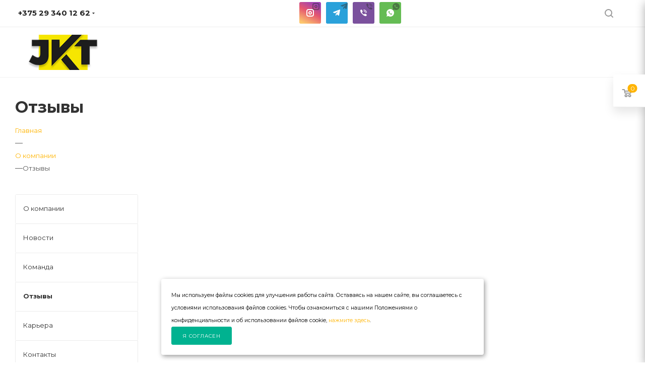

--- FILE ---
content_type: text/css
request_url: https://jkt.by/local/templates/aspro_max/css/media.css?1701027211198483
body_size: 45911
content:
body {
  min-width: 300px;
}

ul.tabs li.stretch {
  display: none;
}
@media (max-width: 1124px) {
  .top-block .social-icons li a {
    width: 30px;
  }
}
@media (max-width: 767px) {
  a.scroll-to-top {
    display: none;
  }
}
@media screen and (min-width: 992px) {
  .bx_filter.bx_filter_vertical {
    display: block !important;
  }
  .js_filter.filter_horizontal .bx_filter.bx_filter_vertical {
    display: none !important;
  }
}
@media all and (max-width: 960px) {
  .info_item .top_info .brand + div {
    float: none;
  }
  .info_item .top_info .article {
    text-align: left;
  }
}
@media (min-width: 1200px) {
  /*catalog block*/
  .catalog_block.items .item_block.col-5,
  .col-lg-20 {
    width: 20%;
  }
  .col-lg-12-5 {
    width: 12.5%;
  }
  .col-lg-40 {
    width: 40%;
  }
  .col-lg-60 {
    width: 60%;
  }

  .adv_list.top .item .img {
    padding-left: 20px;
  }
  /*personal*/
  .personal_wrapper .row .col-lg-4 {
    width: 33.33333333%;
  }

  .tizers_block .item {
    padding: 0px 0px 0px 20px;
  }
}
@media only screen and (max-width: 1174px) {
  #bx-soa-order .bx-soa-pp-desc-container .bx-soa-pp-company-graf-container {
    float: none;
  }
  #bx-soa-order .bx-soa-pp-desc-container .bx-soa-pp-company .bx-soa-pp-company-desc {
    margin-top: 15px;
    padding-left: 0;
  }

  div.title-search-result.title-search-input_fixedtf .bx_searche .bx_img_element + .bx_item_element,
  div.title-search-result.title-search-input_fixed .bx_searche .bx_img_element + .bx_item_element {
    padding-left: 20px;
    margin-left: 32px;
  }
  div.title-search-result.title-search-input_fixedtf .bx_searche .bx_img_element,
  div.title-search-result.title-search-input_fixed .bx_searche .bx_img_element {
    width: 30px;
    height: 50px;
    line-height: 50px;
  }

  div.title-search-result.title-search-input_fixed .bx_searche .bx_item_element {
    white-space: normal;
  }
  div.title-search-result.title-search-input_fixed .bx_searche .bx_item_element > span {
    line-height: 20px;
    margin-top: 5px;
    display: block;
  }
  div.title-search-result.title-search-input_fixed .bx_searche .bx_item_element .title-search-price {
    margin-top: 8px;
  }
  div.title-search-result.title-search-input_fixed .bx_searche .bx_item_element .title-search-price > .price {
    margin-bottom: 5px;
  }
}

@media only screen and (max-width: 1700px) {
  .fix-logo .content-block .float_wrapper {
    display: none;
  }
  body .fix-logo .content-block .subcontent {
    padding: 0px;
  }
}

@media only screen and (max-width: 1500px) {
  .pull-right.region-phones {
    padding-left: 40px;
  }
  body .wrapper1 .header-v20 .smalls.logo_and_menu-row .paddings .wides .logo-block {
    padding-right: 40px;
  }

  .header-v25 .logo_and_menu-row .wrap_icon .title,
  .header-v25 .logo_and_menu-row .wrap_icon .name {
    display: none;
  }
  .header-v25 .logo_and_menu-row .subcontent .subtop > .row > div {
    width: auto;
  }
  .smalls.big_header .fix-logo .logo_and_menu-row .wides .content-block .subcontent .address {
    padding: 0px 0px 0px 0px;
    right: 40px;
  }
  .smalls.big_header .fix-logo .logo_and_menu-row .wrap_icon.person {
    padding-left: 20px;
  }
}

@media only screen and (min-width: 1500px) {
  .header-wrapper.header-v20 .mega-menu table td:hover > .wrap > .dropdown-menu {
    left: auto !important;
    right: auto !important;
  }

  .header-v22.top-block.top-block-v1 .wrapp_block .top-block-item.soc li a {
    width: 46px;
  }
}

@media only screen and (max-width: 1500px) and (min-width: 1200px) {
  .pull-right.region-phones {
    padding-top: 14px;
  }
  .header-wrapper.header-v20 .mega-menu table .dropdown-submenu .dropdown-menu {
    left: 100% !important;
  }
  .header-wrapper.header-v20 .region-phones > .pull-left {
    float: none !important;
    display: block;
  }
  .header-wrapper.header-v20 .region-phones > .pull-left > div {
    height: auto;
  }
  .header-wrapper.header-v20 .region-phones > .pull-left > div .phone-block {
    margin-top: 2px;
  }
}
@media (max-width: 1550px) {
  body .top_slider_wrapp .flexslider .flex-direction-nav .flex-nav-prev {
    left: 0;
  }
  body .top_slider_wrapp .flexslider .flex-direction-nav .flex-nav-next {
    right: 21px;
  }
}

@media only screen and (max-width: 1400px) {
  .bg_image_site {
    display: none;
  }
  .basket_normal .header-v16 .logo-block {
    width: 16.666666666666664%;
  }

  .basket_normal.regions_Y .logo_and_menu-row .top-description .region_wrapper {
    margin-left: 0px;
  }
  .wrapper1.basket_normal .logo_and_menu-row .wrap_icon.person {
    padding-right: 3px; /*padding-left:30px;*/
  }
  .wrapper1.basket_normal .logo_and_menu-row .basket-link {
    padding-left: 22px;
  }
}

@media only screen and (max-width: 1290px) {
  header .menu.top > li.full > .dropdown > li,
  header .menu.top.catalogfirst li.full > .dropdown > li {
    width: 50%;
  }
  .menu_top_block li.full > .dropdown > li:nth-child(3n + 1) {
    clear: both;
  }
  .logo_and_menu-row .float_wrapper {
    display: none;
  }

  body .wrapper1 .header_wrap .top-block .menus {
    margin: 0px;
  }
  body .wrapper1 .top-block + .header-wrapper .smalls.logo_and_menu-row .paddings .wides .menu-row {
    padding-right: 222px;
  }
  body .wrapper1 .header_wrap .top-block .logo_and_menu-row .wrap_icon .title {
    display: none;
  }
}

@media all and (min-width: 1200px) {
  footer .info.contacts_block_footer {
    padding-left: 12%;
  }

  .wrapper1.sticky_menu.sm .header-v28 .content-block .subcontent .basket-link.compare {
    padding-left: 87px;
  }
}
@media all and (max-width: 1300px) {
  .logo_and_menu-row .block2.phone-block {
    line-height: 18px;
  }
  .logo_and_menu-row .block2.phone-block .phone {
    display: block;
  }
  .logo_and_menu-row .block2.phone-block .callback-block {
    margin-left: 0px;
  }
  .logo_and_menu-row .block2.phone-block .phone.with_dropdown > .dropdown {
    top: -24px;
  }
}
@media all and (max-width: 1200px) {
  .rows_block .block_list .col-4 {
    width: 33.33%;
  }
  footer .info .phone .dropdown {
    text-align: right;
  }
  footer .info .phone.blocks .dropdown {
    right: -8px;
    left: inherit;
  }
  footer .info .phone.blocks .dropdown.with_icons {
    right: -8px;
    left: inherit;
  }
  .type_clothes .info_item .middle_info .buy_block .counter_wrapp {
    white-space: normal;
  }

  body #headerfixed .wproduct {
    width: 100%;
  }
  body #headerfixed .wproduct .logo-block {
    display: none;
  }
  #headerfixed .logo-row.wproduct > div.product_block {
    padding-left: 0px;
  }
}
@media all and (max-width: 1199px) {
  .catalog_item.big .icons-basket-wrapper .btn {
    padding: 0px !important;
  }
  .controls-linecount {
    display: none;
  }

  .regions_Y.basket_normal .logo_and_menu-row .basket-link,
  body .smalls.big_header.sticky_menu .fix-logo .logo_and_menu-row .wides .content-block .subcontent .basket-link {
    padding-left: 17px;
  }
  body .sticky_menu.basket_normal .fix-logo .content-block .search_wraps {
    padding-right: 410px;
  }
  body .regions_Y.wrapper1 .logo_and_menu-row .wrap_icon.person {
    padding-left: 20px;
    padding-right: 3px;
  }

  .bx_filter .bx_filter_button_box .bx_filter_parameters_box_container > .btn {
    padding-left: 10px;
    padding-right: 10px;
  }
  body .wrapper1.sticky_menu.sm .header-v28 .logo_and_menu-row .search_wrap {
    padding-left: 50px;
    padding-right: 50px;
  }

  .menu-row.middle-block .mega-menu table td.catalog {
    width: 210px;
  }
  .menu-row.middle-block:not(.bglight) .mega-menu table td.catalog > .wrap {
    width: 209px;
  }

  .header-wrapper.header-v20 .menu-row .menu-only {
    padding: 0px !important;
  }
  .header-wrapper.header-v20 .menu-row .menu-only .mega-menu:before {
    content: "";
    display: block;
    position: absolute;
    background: #f2f2f2;
    left: 15px;
    right: 15px;
    top: 89px;
    height: 1px;
  }

  .header-wrapper.header-v20 .mega-menu table td .wrap > a {
    height: 60px;
    padding: 21px 12px 20px;
  }

  .header-wrapper.header-v20 .smalls.logo_and_menu-row .wides .mega-menu td .wrap > a .line-wrapper .line {
    bottom: -14px;
  }
  .big_header.basket_normal .header-wrapper.header-v26 .logo-row .subbottom > .menu,
  .big_header.basket_normal .header-wrapper.header-v27 .logo-row .subbottom > .menu {
    padding-right: 280px;
  }

  .auth_wr_inner .dropdown-menu {
    right: 0px;
    left: auto;
  }
  body .wrapper1.basket_normal .logo_and_menu-row .wrap_icon .auth_wr_inner .dropdown-menu {
    left: auto;
  }

  .smalls.big_header .fix-logo .logo_and_menu-row .wides .content-block .subcontent .address {
    display: none;
  }

  .catalog_item.big .icons-basket-wrapper .btn .svg {
    display: block;
  }
  .catalog_item.big .icons-basket-wrapper .btn .svg + span {
    display: none;
  }
  .catalog_item.big .icons-basket-wrapper .btn {
    padding: 0px;
  }

  /*list catalog*/
  .display_list .list_item {
    padding-left: 18px;
    padding-right: 18px;
  }
  .display_list .list_item .image_wrapper_block,
  .list_item .image_wrapper_block > a {
    width: 150px;
    height: 150px;
    line-height: 150px;
  }
  .display_list .list_item .image_block .fast_view_block {
    left: 0px;
    display: block;
  }
  .display_list .list_item .image_block .fast_view_block .svg {
    display: none;
  }
  .display_list .list_item .information_wrapp {
    flex-basis: 155px;
  }
  .display_list .list_item .information_wrapp > div {
    width: 155px;
  }
  .display_list .list_item .counter_wrapp.list > div {
    width: 100%;
  }
  .display_list .list_item .view_sale_block .values .item {
    font-size: 12px;
  }
  .display_list .list_item .view_sale_block.v2 .quantity_block {
    padding-left: 5px;
  }
  body .view_sale_block.v2 > div:first-of-type {
    display: none;
  }
  body .display_list .description_wrapp {
    padding-left: 20px;
    padding-right: 20px;
  }
  body .display_list .description_wrapp .like_icons.list {
    left: 20px;
    right: 20px;
  }

  body .display_list .js_price_wrapper .js-info-block {
    left: -90px;
    z-index: 55;
  }

  /*table catalog*/
  body .table-view .item-buttons .counter_wrapp.list > div {
    width: 100%;
    margin-bottom: 8px;
  }
  body .table-view .item-buttons .counter_wrapp.list > div:last-of-type {
    margin-bottom: 0px;
  }

  .table-view .table-view__item-wrapper .item-icons {
    width: 55px;
  }
  .table-view .item-icons .like_icons > div {
    margin-bottom: 4px;
  }
  .table-view .item-icons .like_icons > div:last-of-type {
    margin-bottom: 0px;
  }
}

@media all and (max-width: 1180px) {
  .block_wr .top_block a {
    display: inline-block;
  }
  .footer_top .wrap_md .phones .phone_wrap a {
    font-size: 17px;
  }
  .catalog_detail .element_detail_text .sh {
    padding-right: 3%;
  }
  .wrapper_inner .stores .stores_list {
    padding: 0px 20px 0px 0px;
  }
  .wrapper_inner .stores .all_map {
    margin: 00px 0px 0px 0px;
  }
  .has_menu #header .middle-h-row .center_block {
    white-space: nowrap;
  }
}

@media all and (max-width: 1168px) {
  .footer_top .wrap_md .phones {
    padding-left: 2%;
  }
  .footer_bottom .social_block .social {
    padding-left: 13%;
  }
}
@media all and (max-width: 1150px) and (min-width: 992px) {
  #bx-soa-order #bx-soa-auth .filter .forgot {
    float: none !important;
    margin: 10px 0 -10px;
    display: block;
  }
}
@media all and (max-width: 1120px) {
  .tizers_block .item .title {
    font-size: 11px;
  }
  .tizers_block .item .title a {
    font-size: 11px;
  }
  .bx-firefox .top-h-row .phones {
    padding-top: 7px;
  }
  .top-h-row ul.menu {
    text-align: left;
  }
  .top-h-row .phones {
    white-space: nowrap;
  }
  .catalog_detail .set_block .popup_open {
    display: none;
  }
  .wrapper_inner .stores .stores_list {
    width: 71%;
  }
}
@media (max-width: 1100px) {
  .specials.tab_slider_wrapp ul.tabs_content li.tab .catalog_block .col-4,
  .rows_block .col-4 {
    width: 33%;
  }
  .footer_inner .rows_block .col-4 {
    width: 25%;
  }

  .top-block.top-block-v1 .wrapp_block > .row > div.col-md-5 {
    width: 20%;
  }
  .top-block.top-block-v1 .wrapp_block > .row > div.col-md-7 {
    width: 80%;
  }
}
@media all and (max-width: 1050px) {
  .wrapper_inner .info_item .middle_info .buy_block .counter_wrapp {
    white-space: normal;
  }
  .top-h-row .phone_wrap .phone_text a {
    display: none;
  }
  .top-h-row .phone_wrap .phone_text a:first-child {
    display: inline-block;
  }
  .info_item .top_info .article {
    text-align: center;
  }
}
@media all and (max-width: 1020px) {
  .no_goods .button {
    float: none;
    margin-top: 37px;
  }
  #order_form_div .info_block .wrap_md > div {
    width: 100%;
  }
  #order_form_div .info_block .l_block:after,
  #order_form_div .info_block .r_block:before {
    display: none;
  }
  #order_form_div .info_block .wrap_md .l_block {
    border-bottom: 1px solid #eee;
  }
  .bx_ordercart .module-cart td {
    white-space: normal;
  }

  .bx_ordercart .bx_ordercart_order_table_container tbody td.control {
    width: 90px;
  }
  .bx_ordercart .bx_ordercart_order_table_container tbody td.itemphoto {
    width: 129px;
  }
  .bx_ordercart .bx_ordercart_order_table_container tbody td.itemphoto > div {
    width: 90px;
    height: 90px;
    line-height: 90px;
  }
  .bx_ordercart .bx_ordercart_order_table_container .bx_ordercart_photo {
    height: 90px;
    background-size: contain;
  }
  .bx_ordercart .bx_ordercart_order_table_container table thead td.item {
    padding-left: 145px;
  }
}
@media all and (max-width: 1299px) and (min-width: 1200px) {
  .wrapper1.long_banner .header_wrap .top-block .wrapp_block .col-lg-5 {
    width: 46%;
  }
  .wrapper1.long_banner .header_wrap .top-block .wrapp_block .col-lg-7 {
    width: 54%;
  }
  .top-block.top-block-v1 .wrapp_block .top-block-item.soc {
    max-width: 39%;
  }
}
@media all and (max-width: 1499px) and (min-width: 992px) {
  body .wrapper1.basket_normal .header-v25 .logo_and_menu-row .wrap_icon .auth_wr_inner .dropdown-menu {
    left: auto;
  }
}
@media all and (max-width: 1199px) and (min-width: 992px) {
  .top-block.top-block-v1.header-v16 .region_wrapper {
    padding-right: 0px;
  }

  .wrapper1 .header-v22 .wrapp_block .col-md-6 {
    width: 63%;
  }
  .wrapper1 .header-v22 .wrapp_block .col-md-6 + .col-md-6 {
    width: 37%;
  }
  .wrapper1.basket_normal .header-v22 .smalls.logo_and_menu-row .paddings .wides .menu-row {
    padding-right: 270px;
  }

  .menu-row .mega-menu table td.wide_menu > .wrap > .dropdown-menu > li {
    width: 33.33%;
  }
  .menu-row .mega-menu table td.wide_menu .dropdown-menu > li:nth-child(3n + 1) {
    clear: left;
  }
  .menu-row .mega-menu table td.wide_menu .dropdown-menu > li:nth-child(4n + 1) {
    clear: none;
  }

  #headerfixed .logo-row .logo-block {
    max-width: 160px;
    min-width: 160px;
  }

  /*table catalog*/
  body .table-view .sale_block .value {
    display: none;
  }
}
@media all and (max-width: 1100px) and (min-width: 992px) {
  .banners-small.blog .items > .row > div:nth-child(4) {
    display: none;
  }
  .banners-small.blog .items > .row > .col-m-20 {
    width: 30%;
  }
  .top_big_banners.short_block .slide .banner_buttons.with_actions {
    margin-top: 8px;
  }

  .logo-row:not(.row) .col-md-2.hidden-sm.hidden-xs {
    display: none !important;
  }
  .catalog_block .counter_wrapp {
    white-space: normal;
  }
  .catalog_block .counter_wrapp > div:last-of-type {
    margin-bottom: 0px;
  }

  body #bx-soa-order .bx-soa {
    width: 70%;
  }
  body #bx-soa-order .bx-soa-sidebar {
    width: 30%;
  }
}
@media all and (max-width: 1020px) and (min-width: 950px) {
  .flexslider .banner_title,
  .flexslider .banner_text,
  .flexslider .banner_buttons {
    margin-right: 40px;
  }
  body .top_big_banners.half_block .flexslider .banner_title .head-title:after {
    right: -120px;
  }
}
@media all and (max-width: 1000px) {
  #header .middle-h-row .center_block,
  .has_menu #header .middle-h-row .center_block {
    padding-right: 30px;
    padding-left: 30px;
  }
  body #footer .bottom_left_icons,
  body #footer ul.bottom_main_menu,
  body #footer ul.bottom_submenu {
    clear: both;
    display: block;
    width: 100%;
  }
  .top-h-row ul.menu {
    width: 40%;
  }
  .top-h-row .phones {
    text-align: right;
  }
  body #header .basket_fly {
    width: 700px;
    right: -700px;
  }
  #header .basket_fly .basket_title {
    margin-right: 15px;
  }
  .basket_sort ul.tabs li {
    margin-right: 0px;
  }
  .info_item .top_info .article + .brand {
    padding-left: 0px;
  }
  .catalog_detail .element_detail_text .sh {
    padding-right: 0;
  }
}
@media all and (max-width: 992px) {
  .menu_top_block.catalog_block .dropdown > li.full > .dropdown > li,
  header .menu.top.catalogfirst li.full > .dropdown > li {
    width: 50%;
  }
  .menu_top_block li.full > .dropdown > li:nth-child(2n + 1) {
    clear: both;
  }
  .menu_top_block li.full > .dropdown > li:nth-child(3n + 1) {
    clear: none;
  }

  .footer_bottom .social_block,
  .footer_top .wrap_md .phones {
    width: 100%;
  }
  .footer_top .wrap_md .phones {
    padding-left: 0px;
    padding-top: 25px;
  }
  #footer .wrap_md .empty_block {
    width: 36%;
  }
  .footer_top .wrap_md .phones .phone_block,
  .footer_bottom .social_block .social_wrapper {
    padding: 0px 0px 0px 19px;
    width: 64%;
  }
  .footer_top .wrap_md .phones .order {
    text-align: left;
  }
  .footer_top .sblock,
  .footer_bottom .menu_block {
    width: 100%;
    padding: 0px;
  }
  .footer_bottom .social_block {
    padding-top: 23px;
  }
  .footer_bottom .social_block .social_wrapper .social {
    padding-left: 0px;
  }
  #footer .footer_bottom {
    padding-top: 19px;
  }
  .top-h-row ul.menu > li a {
    padding: 0px 5px 0px;
  }
  .bx-firefox .menu > li > a span {
    padding-top: 8px;
  }
  #header .middle-h-row .main-nav ul.menu > li > a {
    padding: 0px 9px;
  }
  .main-nav ul.menu > li > a span {
    font-size: 12px;
  }
  .wrapper_inner #content .catalog_block .catalog_item_wrapp:nth-child(3n) {
    width: 210px;
  }
  .wrapper_inner .stores .stores_list {
    width: 68%;
  }
  #header .middle-h-row td.text_wrapp {
    display: none;
  }

  /* ORDER */
  #bx-soa-total {
    width: 100%;
    display: none;
  }
  #bx-soa-total-mobile {
    display: block !important;
  }
  #bx-soa-order .bx-soa-cart-total-button-container {
    display: none !important;
  }
  #bx-soa-order > .bx-soa {
    width: 100%;
  }
  #bx-soa-order #bx-soa-total .bx-soa-cart-total.bx-soa-cart-total-fixed {
    position: relative !important;
    opacity: 1 !important;
  }
  #bx-soa-order #bx-soa-total .bx-soa-cart-total-ghost {
    padding: 0 !important;
  }
  #bx-soa-order .bx-soa-pp-desc-container .bx-soa-pp-company-graf-container {
    float: left;
  }
  #bx-soa-order .bx-soa-pp-desc-container .bx-soa-pp-company .bx-soa-pp-company-desc {
    margin-top: 0;
    padding-left: 140px;
  }
  #bx-soa-order .bx-soa-section .bx-soa-section-content {
    padding-left: 32px;
  }
  #bx-soa-order .bx-soa-pp-company-selected {
    float: left;
    width: 75%;
  }
  #bx-soa-order .bx-soa-pp-price {
    float: right;
    width: 25%;
  }
  #bx-soa-order .bx-soa-item-tr {
    padding: 20px 20px 20px 110px;
    border-top: 1px solid #f3f3f3;
    border-color: var(--stroke_black);
  }
  #bx-soa-order .bx-soa-item-tr.bx-soa-item-tr-first {
    border-top: none;
  }
  #bx-soa-order #bx-soa-basket .bx-soa-item-table .bx-soa-item-block {
    padding-left: 0;
    overflow: visible;
  }
  #bx-soa-order #bx-soa-basket .bx-soa-item-table .bx-soa-item-tr .bx-soa-item-td {
    border: none;
    padding: 0 !important;
    min-width: 0 !important;
  }
  #bx-soa-order #bx-soa-basket .bx-soa-item-table .bx-soa-item-img-block {
    margin-left: -90px;
    margin-top: 0;
  }
  #bx-soa-order #bx-soa-basket .bx-soa-item-table .bx-soa-item-content {
    padding-left: 0;
  }
  #bx-soa-order #bx-soa-basket .bx-soa-item-table .bx-soa-item-tr .bx-soa-item-td.bx-soa-item-properties {
    margin-top: 10px;
  }
  #bx-soa-order #bx-soa-basket .bx-soa-item-table .bx-soa-item-tr .bx-soa-item-td.bx-soa-item-properties > div {
    padding: 0;
    text-align: left;
  }
  #bx-soa-order #bx-soa-basket .bx-soa-item-table .bx-soa-item-tr .bx-soa-item-td:first-child {
    padding-left: 0 !important;
  }
  #bx-soa-order #bx-soa-basket .bx-soa-item-table .bx-soa-item-tr .bx-soa-item-td:last-child {
    padding-right: 0 !important;
  }
  #bx-soa-order #bx-soa-basket .bx-soa-item-td-title {
    padding-bottom: 0;
  }
  #bx-soa-order .bx-soa-coupon {
    margin-left: -29px;
  }
  #bx-soa-order .bx-soa-more {
    margin-left: -29px;
  }
  #bx-soa-order .alert-danger {
    margin-left: -29px;
  }
  #bx-soa-order .bx-soa-cart-total .bx-soa-cart-total-line-total .bx-soa-cart-d {
    white-space: normal;
  }
  .bx-soa-item-tr.bx-soa-item-info-container,
  .bx-soa-item-tr .bx-soa-item-td {
    height: auto;
  }

  /*personal*/
  .sale-acountpay-block .sale-acountpay-pp div .sale-acountpay-pp-company {
    width: 100%;
  }
  .personal_wrapper .orders_wrapper .sale-order-list-status-alert,
  .personal_wrapper .orders_wrapper .sale-order-list-status-success,
  .personal_wrapper .orders_wrapper .sale-order-list-shipment-status-block,
  .sale-order-detail-payment-options-methods-info-title-status-alert,
  .sale-order-detail-payment-options-methods-info-title-status-success,
  .sale-order-payment-change-status-alert,
  .sale-order-payment-change-status-success {
    margin-left: 1px;
  }
  .personal_wrapper .orders_wrapper .sale-order-detail-about-order-inner-container-repeat > a {
    display: block;
    float: none;
  }
  .personal_wrapper
    .orders_wrapper
    .sale-order-detail-payment-options-methods-information-block
    .sale-order-detail-payment-options-methods-image-container.opened {
    width: 100%;
  }
  .personal_wrapper
    .orders_wrapper
    .sale-order-detail-payment-options-methods-information-block
    .sale-order-detail-payment-options-methods-info.opened {
    margin: 0px;
    width: 100%;
    padding-left: 15px !important;
    padding-top: 10px;
  }
  .personal_wrapper .row div.sale-order-detail-payment-inner-row-template {
    margin-left: 15px;
  }
  .sale-order-detail-order-item-td.sale-order-detail-order-item-properties > div {
    float: left;
  }
  .personal_wrapper
    .orders_wrapper
    .sale-order-detail-total-payment-container
    .sale-order-detail-total-payment-list-right
    > li {
    text-align: left;
  }
}
@media (min-width: 992px) {
  .col-m-20 {
    width: 20%;
  }
  .col-m-40 {
    width: 40%;
  }
  .col-m-60 {
    width: 60%;
  }
  .col-m-80 {
    width: 80%;
  }
  .col-m-21 {
    width: 21%;
  }
  .col-m-58 {
    width: 58%;
  }

  .col-m-pull-60 {
    right: 60%;
  }
  .col-m-pull-80 {
    right: 80%;
  }
  .col-m-pull-75 {
    right: 75%;
  }
  .col-m-pull-50 {
    right: 50%;
  }
  .col-m-pull-25 {
    right: 25%;
  }
  .col-m-pull-58 {
    right: 58%;
  }

  .col-m-push-25 {
    left: 25%;
  }
  .col-m-push-20 {
    left: 20%;
  }
  .col-m-push-21 {
    left: 21%;
  }

  .top_mobile_region {
    display: none;
  }

  .mobile .with_fast_view .fast_view_block {
    display: block;
    opacity: 1;
    visibility: visible;
  }

  .tabs_section.type_more .col-md-6 .char_block {
    padding-left: 40px;
  }

  .catalog_detail.detail.fixed_wrapper #reviews_content {
    width: 75%;
    padding-right: 7px;
  }

  .box-shadow:hover {
    border-color: #fff;
    box-shadow: 0px 10px 20px 0px rgba(0, 0, 0, 0.1);
    -webkit-transform: translateY(-1px);
    transform: translateY(-1px);
    background-color: #fff;
    z-index: 1;
  }
  .box-shadow-sm:hover {
    border-color: #fff;
    border-color: var(--stroke_black);
    box-shadow: 0px 4px 10px 0px rgba(0, 0, 0, 0.15);
    z-index: 1;
  }

  .type_more.tabs_section {
    padding-right: 20px;
  }

  .sticky_menu header.fixed,
  .sticky_menu #headerfixed,
  .sticky_menu #headerfixed.fixed,
  .sticky_menu ~ .basket_bottom_block,
  .wrapper1.sticky_menu .product-item-detail-tabs-container-fixed {
    width: auto;
    left: 271px;
    right: 0;
  }

  .sticky_menu.sm header.fixed,
  .sticky_menu.sm #headerfixed,
  .sticky_menu.sm #headerfixed.fixed,
  .sticky_menu.sm ~ .basket_bottom_block,
  .wrapper1.sticky_menu.sm .product-item-detail-tabs-container-fixed {
    left: 77px;
    right: 0;
  }

  .with_left_block .wrapper_inner.front .drag-block.container .content_wrapper_block > .maxwidth-theme {
    padding-left: 0px;
    padding-right: 0px;
  }

  .right_block.wide_N,
  .right_block.wide_,
  .catalog_page.wide_N .section-content-wrapper,
  .catalog_page .section-content-wrapper.with-leftblock {
    float: right;
    width: calc(100% - 277px);
    position: relative;
  }
  .side_RIGHT .right_block.wide_N,
  .side_RIGHT .right_block.wide_ {
    width: calc(100% - 244px) !important;
    float: left;
  }
  .side_RIGHT.front_page .right_block.wide_N,
  .side_RIGHT.front_page .right_block.wide_ {
    padding-right: 33px;
  }
  .side_RIGHT .catalog_page.wide_N .section-content-wrapper,
  .side_RIGHT .catalog_page .section-content-wrapper.with-leftblock {
    width: calc(100% - 277px) !important;
    float: left;
  }

  #main .container_inner > .right_block.catalog_page {
    width: 100% !important;
  }

  /*search*/
  .search_page .section-content-wrapper .menu_top_block {
    display: none;
  }

  .catalog_in_content .section-content-wrapper .menu_top_block {
    display: none;
  }

  .wrapper1:not(.front_page):not(.catalog_page) .right_block.wide_N,
  .wrapper1:not(.front_page):not(.catalog_page) .right_block.wide_ {
    width: calc(100% - 284px);
  }
  .wrapper1.side_RIGHT:not(.front_page):not(.catalog_page) .right_block.wide_N > .middle,
  .wrapper1.side_RIGHT:not(.front_page):not(.catalog_page) .right_block.wide_ > .middle {
    padding-right: 40px;
  }

  .banners-content .img {
    display: table-cell !important;
  }

  .with_fast_view .list_item .fast_view_block {
    display: inline-block;
  }

  .banners-content .maxwidth-banner .maxwidth-theme {
    min-height: 500px;
  }

  .with-text-block-wrapper > .row > div:first-of-type {
    padding-bottom: 60px;
  }
  .wrapper1:not(.with_left_block)
    .wrapper_inner.front
    .drag-block.container
    .with-text-block-wrapper
    > .row
    > div:first-of-type {
    padding-bottom: 70px;
  }

  body .cost.prices .price_matrix_block .price_wrapper_block .price.discount {
    display: none;
  }
  body .catalog_block .col-5 .catalog_item .image_wrapper_block {
    padding: 0px 10px;
  }

  .blog_wrapper.blog .first-item .item {
    background-size: cover;
  }
  .blog_wrapper.blog .first-item .inner-item {
    padding: 0px;
    padding-bottom: 70%;
  }
  .blog_wrapper.blog .first-item .image {
    max-height: none;
    display: none;
  }
  .blog_wrapper.blog .first-item .title {
    position: absolute;
    bottom: 30px;
    color: #fff;
    z-index: 2;
  }
  .blog_wrapper.blog .first-item .title .date-block,
  .blog_wrapper.blog .first-item .title a {
    color: #fff !important;
  }
  .blog_wrapper.blog .first-item .title a {
    font-size: 1.286em;
  }
  .blog_wrapper.blog .first-item .gradient_block {
    z-index: 1;
    position: absolute;
    top: 0;
    right: 0;
    bottom: 0;
    left: 0;
    background: rgba(0, 0, 0, 0.5);
    background: rgba(0, 0, 0, 0);
    background: -moz-linear-gradient(90deg, rgba(0, 0, 0) 0%, rgba(0, 0, 0, 0.5) 100%);
    background: -webkit-linear-gradient(90deg, rgba(0, 0, 0, 0) 0%, rgba(0, 0, 0, 0.5) 100%);
    background: -o-linear-gradient(90deg, rgba(0, 0, 0, 0) 0%, rgba(0, 0, 0, 0.5) 100%);
    background: -ms-linear-gradient(90deg, rgba(0, 0, 0, 0) 0%, rgba(0, 0, 0, 0.5) 100%);
    background: linear-gradient(180deg, rgba(0, 0, 0, 0) 0%, rgba(0, 0, 0, 0.5) 100%);
  }

  .adv_bottom_block .img_inner span {
    height: 150px;
  }

  /*.catalog_section_list.items.row{margin:0px;}*/

  .flexslider.color-controls .flex-control-nav {
    display: none;
  }
  .col-sm-offset-2 {
    margin-left: 0px;
  }
  .bx-soa-item-table .bx-soa-item-tr {
    display: table-row !important;
  }

  .basket_bottom .basket-link {
    display: none !important;
    width: 0px !important;
  }

  /*filter*/
  body #content .wrapper_inner .left_block > .visible_mobile_filter {
    display: block !important;
  }
  .catalog .top_block_filter_section {
    display: none;
  }
  .bx_filter.bx_filter_vertical #modef_mobile {
    display: none !important;
  }

  /*personal*/
  .personal_wrapper .col-md-offset-3 {
    margin-left: 25%;
  }
  .personal_wrapper .col-md-offset-5 {
    margin-left: 41.66666667%;
  }
  .personal_wrapper .orders_wrapper .sale-order-detail-payment-options-shipment-composition-map {
    margin-left: 16.66666667%;
  }

  .bx_filter.bx_filter_vertical {
    display: block !important;
  }

  .bx_filter.bx_filter_vertical.empty-items {
    display: none !important;
  }

  .catalog_item.big .image_wrapper_block {
    padding-top: 50%;
    flex-grow: 1;
    height: 100%;
  }
  html.bx-mac.bx-chrome .catalog_item.big .image_wrapper_block {
    height: auto;
  }
}
@media all and (min-width: 992px) and (max-width: 1299px) {
  .header-v7.basket_normal.regions_Y .logo_and_menu-row .personal-link .wrap,
  .header-v7.basket_normal.regions_Y .logo_and_menu-row .basket-link .wrap {
    display: none;
  }
  .header-v16.basket_normal.regions_Y .logo_and_menu-row .phone {
    display: none;
  }
}
@media all and (min-width: 992px) and (max-width: 1199px) {
  .front:not(.wide_page) .tabs_slider .catalog_item_wrapp.col-m-20 {
    width: 33.33333333333333%;
  }
  .social-block .social-icons {
    margin: 0px 0px 20px;
  }
  .header-v4.basket_normal.regions_Y .logo_and_menu-row .personal-link .wrap,
  .header-v4.basket_normal.regions_Y .logo_and_menu-row .basket-link .wrap,
  .header-v13.basket_normal.regions_Y .logo_and_menu-row .personal-link .wrap,
  .header-v13.basket_normal.regions_Y .logo_and_menu-row .basket-link .wrap {
    display: none;
  }
  .header-v12.basket_normal.regions_Y .logo_and_menu-row .phone-block.with_btn > .inner-table-block:first-of-type {
    display: none;
  }
  .header-v14.basket_normal.regions_Y .logo_and_menu-row .search_wrap {
    display: none;
  }
  .header-v15.basket_normal.regions_Y .logo_and_menu-row .phone {
    display: none;
  }
  .header-v15.basket_normal.regions_Y .logo_and_menu-row .callback-block {
    margin: 0px;
  }
  .header-v16.basket_normal.regions_Y .logo_and_menu-row .search-wrapper {
    display: none;
  }

  .header-v4 .logo_and_menu-row .svg-cabinet,
  .header-v4 .logo_and_menu-row .svg-cabinet-login {
    top: -2px;
  }
}
@media all and (max-width: 992px) and (min-width: 768px) {
  .wrapper_inner .staff.list .item .info {
    margin: 10px 0px 0px 0px;
  }
}
@media (max-width: 991px) and (min-width: 768px) {
  /*personal*/
  .personal_wrapper .orders_wrapper .visible-sm {
    display: block !important;
  }
  .hidden-sm {
    display: none !important;
  }
  footer .ext_view .pay_system_icons {
    max-width: 200px;
  }

  .header-cart .basket_fly {
    width: 700px;
    right: -700px;
  }

  .catalog_section_list .section_item .image {
    width: 90px;
  }
  .catalog_section_list .section_item .image img {
    max-width: 100%;
    max-height: 100%;
  }
}
/* SM */
@media screen and (max-width: 991px),
  projection and (max-width: 991px),
  tv and (max-width: 991px),
  handheld and (max-width: 991px) {
  .basket-coupon-alert {
    margin-bottom: 17px;
  }
  .basket-coupon-alert-section {
    margin-bottom: 0;
  }
  .mega_fixed_menu {
    display: none !important;
  }
  #headerfixed.fixed,
  #headerfixed > .maxwidth-theme,
  #headerfixed > .wrapper_inner,
  .top-block .address,
  body .product-item-detail-tabs-container-fixed {
    display: none;
  }
  .item-views.blocks {
    padding-top: 40px;
  }
  .share.top {
    margin-top: 0px;
  }
  .mega-menu {
    z-index: 3002;
  }

  .front_page .wraps > .wrapper_inner {
    padding-left: 0;
    padding-right: 0;
  }

  div#mobileheader.fixed ~ #content {
    padding-top: 63px;
  }
  .right_block #filter-helper {
    display: none !important;
  }

  .blog_wrapper.blog .first-item .item {
    background: none !important;
  }

  .with_left_block .hot-wrapper-items .items {
    border: none;
    padding: 0;
  }

  .top_slider_wrapp .flexslider .slides > li,
  .top_slider_wrapp .flexslider .slides > li,
  .top_slider_wrapp .flexslider .slides > li td,
  .top_slider_wrapp .flexslider .slides > li td,
  .top_slider_wrapp .flexslider,
  .top_slider_wrapp .flexslider {
    height: 380px;
  }
  .top_slider_wrapp .banner_title .section {
    display: none;
  }
  .top_slider_wrapp .flexslider .flex-control-nav {
    top: -48px;
  }
  .front.wide_page .col-m-60 .top_slider_wrapp {
    padding-bottom: 30px;
  }
  .top_slider_wrapp .flex-direction-nav li {
    right: -10px;
  }
  .top_slider_wrapp .flex-direction-nav li:first-child {
    left: -10px;
  }
  body .front_slider .item-title a span {
    font-size: 17px;
    line-height: 22px;
  }
  body .flexslider .text .banner_title .head-title {
    font-size: 22px;
    line-height: 30px;
  }
  body .flexslider .text .banner_text {
    line-height: 1.6em;
    margin-top: 11px;
    display: -webkit-box;
    -webkit-line-clamp: 3;
    -webkit-box-orient: vertical;
  }
  body .flexslider .text .banner_buttons {
    margin-top: 15px;
  }

  .top_big_banners .wrap_tizer .wrap_outer.title {
    font-size: 13px;
  }
  .wrap_tizer .wrap_outer.title {
    font-size: 13px;
  }
  .wrap_tizer .wr_block.price {
    line-height: 16px;
  }
  .wr_block.price .wrap_outer_desc {
    font-size: 12px;
  }

  .bx-touch .section-gallery-wrapper__item-nav:before {
    display: none;
  }

  .top_big_banners > .row > div.col-m-20 {
    font-size: 0px;
  }
  .top_big_banners .col-m-20 {
    margin: 0px -15px;
  }
  .top_big_banners .col-m-20 .item {
    width: 50%;
    display: inline-block;
    vertical-align: top;
    padding: 0px 15px 30px;
  }

  .top_slider_wrapp .slides .banner_title .view_sale_block,
  .top_slider_wrapp .slides .banner_title .sale_block {
    display: none;
  }

  .top_slider_wrapp .slides .banner_title .stickers {
    padding-bottom: 11px;
  }
  body .top_slider_wrapp .slides .text .banner_title .votes_block {
    margin-top: 7px;
  }
  .top_slider_wrapp .slides .banner_title .prices {
    margin-top: 6px;
  }
  .top_slider_wrapp .slides .banner_buttons .btn {
    padding: 12px 21px 12px;
    margin: 3px 3px 7px 3px;
  }
  .top_slider_wrapp .slides .wraps_buttons .wrap {
    height: 40px;
    width: 40px;
  }
  .top_slider_wrapp .slides .banner_buttons.with_actions {
    margin-top: 8px;
  }
  .top_slider_wrapp .box .btn.btn-video:not(.play) {
    padding: 28px 23px 10px;
  }

  .flexslider .banner_text {
    max-height: 75px;
    margin-top: 13px;
  }
  .top_slider_wrapp .slides .banner_title .prices .price:not(.price_old) {
    font-size: 1.067em;
  }

  body .with_fast_view .fast_view_block {
    display: none;
  }
  .mobile:not(.previewMode) .fast_view_frame.popup {
    display: none !important;
  }
  .mobile .all_viewed .jqmOverlay,
  .all_viewed .jqmOverlay {
    display: block !important;
  }

  .adv_bottom_block .img_inner span {
    padding-bottom: 17%;
    background-size: cover;
  }

  body .ui-panel-top-devices-inner {
    display: none;
  }

  /*personal*/
  .personal_wrapper .orders_wrapper .col-sm-12 {
    width: 100%;
  }
  .personal_wrapper .orders_wrapper .col-sm-10 {
    width: 83.33333333%;
  }
  .personal_wrapper .orders_wrapper .col-sm-7 {
    width: 58.33333333%;
  }
  .personal_wrapper .orders_wrapper .col-sm-6 {
    width: 50% !important;
  }
  .personal_wrapper .orders_wrapper .col-sm-5 {
    width: 41.66666667%;
  }
  .personal_wrapper .orders_wrapper .col-sm-2 {
    width: 16.66666667%;
  }
  .personal_wrapper .orders_wrapper .sale-order-detail-payment-options-methods-button-element {
    display: block !important;
    float: none;
    width: 50%;
    margin: 10px auto 0px;
  }
  .personal_wrapper .orders_wrapper .sale-order-detail-payment-options-shipment-composition-map > .row {
    margin: 0px -1px 0px -1px;
  }
  .personal_wrapper .orders_wrapper .sale-order-title {
    padding-right: 0px;
  }

  .owl-carousel:not(.product-detail-gallery__slider) .owl-nav {
    left: -25px;
    right: -25px;
  }

  .basket_bottom_block {
    display: none;
  }
  .basket_bottom_block .maxwidth-theme .basket-link .wrap,
  .basket_bottom_block .maxwidth-theme .basket-link .title {
    display: none;
  }
  body .basket_bottom_block .basket-link.basket.basket-count .count {
    position: static;
  }
  .basket_bottom_block .maxwidth-theme .svg {
    margin: 0px 10px 0px 0px;
  }

  .wrapper.has_menu #header .middle-h-row .center_block .search,
  .wrapper.has_menu #header .middle-h-row .center_block .middle_phone {
    width: 100%;
    display: block;
    margin-left: 0px;
  }
  .wrapper.has_menu #header .middle-h-row .center_block .middle_phone {
    margin: 0px 0px 10px;
  }
  .middle_phone .phones .order_wrap_btn {
    margin-top: 0px;
  }
  .item-views.table-type-block.news-project .items > div:nth-child(2n + 1) {
    clear: left;
  }

  body #content .wrapper_inner .left_block {
    display: none;
  }
  body #content .wrapper_inner .left_block > * {
    display: none;
  }
  body .wrapper_inner .left_block .left_menu {
    display: block;
  }
  body #content .wrapper_inner .right_block:not(.ordered-block) {
    padding-left: 0px;
    margin: 0px !important;
  }
  body #content .wrapper_inner .contents_page .right_block.maxwidth-theme {
    padding-left: 30px;
  }
  .news_akc_block .img img {
    max-height: 100%;
  }
  body .wrapper_inner .left_block.vertical {
    position: absolute;
    width: 95%;
    float: none;
    padding: 0px;
    margin: 0px;
    display: block;
  }

  body #content .wrapper_inner .left_block.filter_visible {
    display: block;
    position: static;
  }
  body #content .wrapper_inner .left_block > .visible_mobile_filter {
    position: absolute;
    top: 0px;
    left: 0px;
    right: 0px;
    z-index: 100;
  }
  body #content .wrapper_inner .left_block.filter_ajax {
    float: none;
    width: 100%;
  }
  body #content .wrapper_inner .left_block.filter_ajax > .bx_filter {
    position: absolute;
    left: 15px;
    right: 15px;
    width: auto;
    z-index: 55;
    box-shadow: 0 0 10px rgba(0, 0, 0, 0.15);
    -moz-box-shadow: 0 0 10px rgba(0, 0, 0, 0.15);
    -webkit-box-shadow: 0 0 10px rgba(0, 0, 0, 0.15);
  }

  .catalog.vertical .adaptive_filter,
  .catalog.with_filter .adaptive_filter,
  .search-page-wrap + .catalog .adaptive_filter {
    display: block;
  }
  .js_filter .bx_filter.bx_filter_vertical .bx_filter_section {
    margin: 0px;
  }

  /*filter*/
  .filter_exists .filter-panel .filter-vertical.filter-panel__filter {
    display: block;
  }
  #mobilefilter .bx_filter.bx_filter_vertical.empty-items .filter-bnt-wrapper {
    display: none;
  }
  /**/

  .m_color_none.h_color_colored .main-nav {
    background: #fff;
  }
  .m_color_none.h_color_colored .main-nav .menu > li > a {
    color: #1d1a1a;
  }
  .m_color_none.h_color_colored .header_wrap .center_block .search_block .icon {
    background-position: -66px -178px;
  }
  .m_color_none.h_color_colored #header {
    margin-bottom: 47px;
  }
  .h_color_colored.m_color_none ul.menu .child {
    padding-top: 8px;
  }
  .h_color_white.m_color_none ul.menu .child {
    padding-top: 6px;
  }
  .head_type_1 #header {
    border-bottom-width: 1px;
  }
  .basket_fly #header .middle-h-row .center_block .main-nav ul.menu {
    width: 100%;
  }
  .basket_fly .wrapper_inner ul.menu .child {
    margin-top: 0px;
  }
  .basket_fly .main-nav .search_middle_block {
    top: -100%;
    right: 65px;
    margin: -16px 0px 0px;
    width: 50%;
  }
  .top_big_banners > .row > div .row {
    margin: 0px;
  }
  body .wrapper .top_slider_wrapp .flexslider .slides > li,
  body .wrapper .top_slider_wrapp .flexslider .slides > li td,
  body .wrapper .top_slider_wrapp .flexslider {
    height: 300px !important;
  }
  body .right_side.catalog {
    display: none;
  }
  body .left_side.catalog_detail {
    padding-right: 0;
  }
  body .top-h-row .phone {
    width: auto;
  }
  body .top-h-row ul.menu {
    width: 45%;
    padding-left: 0;
  }
  body #header .center_block .main-nav {
    width: 100%;
    position: absolute;
    right: 0;
    left: 0px;
    top: 100%;
    margin: 18px 0px 0px 0px;
    padding: 7px 0px;
  }
  body .wrapper.head_type_1:not(.front_page) #header {
    margin-bottom: 60px;
  }
  body .wrapper.head_type_1:not(.front_page) #header + .wrapper_inner {
    border-top: 1px solid #f0f0f0;
    box-shadow: 0px 0px 5px #f0f0f0;
    -moz-box-shadow: 0px 0px 5px #f0f0f0;
    -o-box-shadow: 0px 0px 5px #f0f0f0;
    -webkit-box-shadow: 0px 0px 5px #f0f0f0;
  }
  body .wrapper.head_type_1:not(.front_page) .middle {
    margin-top: 10px;
  }
  body .wrapper.head_type_1 .top_slider_wrapp {
    margin-top: 49px !important;
  }
  body #header:not(.border) + .middle.main {
    padding-top: 207px;
  }
  body #header:not(.border) + .middle {
    padding-top: 227px;
  }

  body .top_slider_wrapp .flexslider .slides li td.text.left .banner_text,
  body .top_slider_wrapp .flexslider .slides li td.text.left .banner_title,
  body .top_slider_wrapp .flexslider .slides li td.text.left .banner_buttons,
  .flexslider .left .text .section {
    margin-left: 80px;
  }

  body .top_slider_wrapp .flexslider .slides li td.text.right .banner_text,
  body .top_slider_wrapp .flexslider .slides li td.text.right .banner_title,
  body .top_slider_wrapp .flexslider .slides li td.text.right .banner_buttons,
  .flexslider .right .text .section {
    margin-right: 80px;
  }

  body .right_block.catalog .catalog_block .catalog_item_wrapp {
    width: 33%;
    width: 230px;
  }

  body .projects-blocks .bx_item_detail_inc_two {
    margin-top: 20px;
    padding-top: 20px;
  }

  .banners-content .maxwidth-banner .maxwidth-theme {
    min-height: 400px;
  }

  .catalog_detail .element_detail_text .sh {
    margin: 0px;
  }
  .wrapper_inner .bottom.middle td > .coupon #COUPON {
    width: 200px;
  }
  .wrapper_inner .middle .module-cart table tr td.count-cell {
    padding-left: 5px;
    padding-right: 5px;
  }
  .wrapper_inner .middle .module-cart table tr td.count-cell .counter_block.big_basket {
    width: 74px;
  }
  .wrapper_inner .middle .module-cart .counter_block.big_basket > span {
    line-height: 27px;
    height: 27px;
    width: 21px;
  }
  .wrapper_inner .middle .module-cart .counter_block.big_basket input[type="text"] {
    font-size: 10px;
    height: 27px;
    width: 32px;
  }
  .has_menu #header .middle-h-row .center_block {
    white-space: normal;
  }
  .basket_fly .search_middle_block,
  .has_menu .search_middle_block {
    position: absolute;
  }
  .wrapper.m_color_none .top_slider_wrapp {
    margin-top: 50px;
  }
  body .wrapper:not(.front_page) .middle {
    float: none;
  }

  .js_filter.filter_horizontal {
    overflow: visible;
    padding: 0;
    position: relative;
  }
  .js_filter .bx_filter.bx_filter_vertical {
    display: none;
    position: absolute;
    margin: 0;
    width: 100%;
    top: 37px;
    box-shadow: 0 0px 10px rgba(0, 0, 0, 0.15);
    -moz-box-shadow: 0 0px 10px rgba(0, 0, 0, 0.15);
    -webkit-box-shadow: 0 0px 10px rgba(0, 0, 0, 0.15);
    z-index: 101;
  }
  .bx_filter .bx_filter_section {
    border: none;
  }
  .vacancy.item-views.accordion .pay {
    float: none;
  }

  .bottom-menu,
  .social-block .social-icons {
    margin: 0px 0px 20px;
  }
  .subscribe-block-wrapper .text {
    margin: 0px 0px 20px;
  }
  .bottom-menu .items > .item-link {
    margin-bottom: 8px;
  }
  #footer .footer_bottom_inner .phones,
  #footer .footer_bottom_inner .social_wrapper {
    float: left;
  }
  #footer .footer_bottom_inner .social_wrapper .social {
    padding-top: 0px;
    padding-left: 15px;
  }

  #bx-soa-order .bx-soa-cart-total.bx-soa-cart-total-fixed {
    position: static;
    width: 100% !important;
  }

  /*basket2*/
  #basket-root .basket-checkout-section-inner {
    display: block;
  }
  #basket-root .basket-checkout-section-inner > div {
    display: inline-block;
    vertical-align: top;
    text-align: left;
  }
  #basket-root .basket-checkout-container .basket-checkout-block-btns {
    float: right;
  }

  /*personal*/
  body .personal_page #content .wrapper_inner .left_block {
    display: block;
    float: none;
    width: 100%;
  }
  body .personal_page #content .wrapper_inner .left_block .left_menu {
    display: block;
    text-align: left;
  }
  body .personal_page #content .wrapper_inner .left_block .left_menu > li {
    display: inline-block;
    margin-top: 3px;
  }
  body .personal_page #content .wrapper_inner .left_block .left_menu > li > a {
    border: none;
  }
  body .personal_page #content .wrapper_inner .left_block .left_menu > li {
    display: none;
  }
  body .personal_page #content .wrapper_inner .left_block .left_menu > li.exit {
    display: block;
    width: 50%;
    padding-right: 10px;
  }
  body .personal_page #content .wrapper_inner .right_block .breadcrumbs {
    display: none;
  }

  .front_page.with_left_block .banners_slider_wrap.CONTENT_TOP,
  .front_page.with_left_block .banners_slider_wrap.CONTENT_BOTTOM {
    padding-left: 30px;
    padding-right: 30px;
  }
}

@media all and (max-width: 900px) {
  .wrapper_inner .stores .stores_list {
    width: 66%;
  }
  .basket_wrapp .module-cart table.bottom.middle .bottom_btn td.last_blockk.basket_error_wrapp {
    float: left !important;
  }
  .count-cell div.error {
    white-space: normal;
  }

  .footer_inner .left_block {
    display: none;
  }
  .footer_inner .right_block {
    padding-left: 0px;
  }
  #footer .mobile_copy {
    display: block;
  }
}
@media all and (max-width: 870px) {
  body .module-cart .weight-th,
  body .module-cart .discount-th,
  body .module-cart .weight-cell,
  body .module-cart .discount-cell {
    display: none;
  }
  .wrap_md .news_wrap,
  .wrap_md .subscribe_wrap {
    width: 100%;
    margin: 0px;
  }
  .wrap_md .subscribe_wrap .subscribe-form {
    margin: 30px 0px 30px;
  }
  .subscribe-form .wrap_bg {
    background-position: center -34px;
  }
  .subscribe-form .wrap_bg .top_block,
  .subscribe-form .wrap_bg .sform {
    width: 100%;
    display: block;
    margin-top: 0px;
  }
  .subscribe-form .wrap_bg .top_block {
    padding: 0px 0px 20px 0px;
  }
  .subscribe-form .top_block .image {
    display: none;
  }
  .subscribe_wrap .subscribe-form .top_block .image + .text {
    padding: 0px;
  }
  .subscribe_wrap .subscribe-form form.sform > div {
    display: block;
    width: 100%;
  }
  .top-h-row .phones {
    text-align: left;
  }
  body .top-h-row ul.menu {
    width: 40%;
  }
  .module_products_list td.price-cell {
    width: 18%;
  }
  .services_block .item {
    width: 100%;
  }
  .module-order-history.orderdetail .module-orders-list tr td.vimg {
    padding-right: 2px;
    padding-left: 2px;
  }
  .module-order-history.orderdetail .module-orders-list tr td.vdscnt {
    padding-right: 5px;
    padding-left: 5px;
  }
  .shops.list .item .schedule_phone_email {
    text-align: center;
  }
  .shops.list .item .schedule,
  .shops.list .item .phone_email {
    width: 100%;
  }
  .wrapper_inner .info_item .middle_info .prices_block,
  .wrapper_inner .info_item .middle_info .buy_block {
    width: 100%;
    padding: 0px;
  }
  .wrapper_inner .info_item .middle_info .buy_block {
    padding: 20px 0px 0px;
  }
  .wrapper_inner .info_item .middle_info .buy_block .counter_wrapp .button_block {
    margin: 0px;
  }
  .info_item .middle_info .buy_block .one_click {
    display: inline-block;
  }
  .wrapper_inner .stores .stores_list {
    width: 64%;
  }
  .table .wrapp_stockers .like_icons {
    height: auto;
    margin-top: 0px !important;
    position: initial;
  }
  .table .module_products_list td.like_icons {
    width: 56px;
    padding-left: 5px;
  }
  .module_products_list td.like_icons.full {
    width: 30px;
  }
  .wrapp_stockers .like_icons > div {
    margin-right: 0px;
  }

  .rows_block:not(.slides) .item_block {
    width: 50%;
  }

  .info_item .top_info .brand {
    float: none;
  }
  .footer_inner .social_wrapper .rows_block .item_block {
    width: auto;
  }
  .footer_bottom_inner .menus .rows_block .col-3 {
    width: 33%;
  }
  .footer_bottom_inner .rows_block .menus {
    width: 60%;
  }
  .footer_bottom_inner .rows_block .soc {
    width: 40%;
  }
  .footer_bottom_inner .rows_block .soc .soc_wrapper {
    float: right;
  }

  .top-h-row .phones {
    padding-left: 20px;
    padding-right: 0px;
  }
  .top-h-row .h-user-block a.icon {
    padding-right: 14px;
  }

  /*personal*/
  .personal_wrapper
    .orders_wrapper
    .sale-order-payment-change-pp-list
    .sale-order-payment-change-pp-company
    .sale-order-payment-change-pp-company-smalltitle {
    font-size: 12px;
  }
}

@media screen and (min-width: 851px) {
  /*basket2*/
  #basket-root .basket-checkout-block-btn {
    padding-left: 60px;
  }
  #basket-root .basket-checkout-container .fastorder {
    padding-left: 18px;
  }
}
@media screen and (max-width: 850px) {
  /*basket2*/
  #basket-root .basket-checkout-section-inner .basket-checkout-block-btn > .btn,
  #basket-root .basket-checkout-section-inner .fastorder > .btn {
    display: block;
    width: 100%;
  }
  #basket-root .basket-checkout-container .basket-checkout-block-btns {
    float: none;
    display: block;
  }
  #basket-root .basket-checkout-container .basket-checkout-block-btns-wrap {
    margin: 0 auto;
  }
}
@media all and (max-width: 800px) {
  .wrapper.has_menu #header .middle-h-row .center_block .middle_phone .phone_text a {
    font-size: 15px;
  }
  .wrapper.has_menu #header .middle-h-row .center_block .middle_phone .order_wrap_btn {
    margin-left: 16px;
  }
  .module_products_list td.price-cell {
    width: 14%;
  }
  .sort_header .sort_filter a {
    margin-right: 10px;
  }
  .wrapper_inner .module-order-history .result-row a.button {
    margin-right: 0px;
  }
  .wrapper_inner .stores .stores_list {
    width: 60%;
  }
  .top-h-row .phones {
    padding-left: 5px;
  }
}

@media all and (min-width: 769px) {
  body .flexslider.flexslider-control-nav .flex-control-nav {
    display: none;
  }
}
@media all and (min-width: 768px) {
  /*breadcrumbs*/
  .breadcrumbs__item--visible-mobile .svg {
    display: none;
  }
  /**/

  body .catalog.horizontal .adaptive_filter {
    display: none !important;
  }
  .bx-core .filter_horizontal:not(.js_filter) .bx_filter.bx_filter_vertical {
    display: block !important;
  }
  .bx_filter .bx_filter_section {
    margin: 0 0px 27px 0;
  }
  .bx_filter_vertical.bx_filter .hidden_values {
    display: block !important;
  }
  .staff.item-views.list .item .image.padding {
    padding: 50px 0px 40px 30px;
  }
  .wrap_md .big {
    padding-top: 22px;
  }

  .wrapper_inner.front .drag-block.container .content_wrapper_block > .maxwidth-theme,
  .wrapper_inner.front .drag-block.container > .maxwidth-theme,
  .wraps .wrapper_inner.front .drag-block.container > .grey_block > .maxwidth-theme {
    padding-left: 30px;
    padding-right: 30px;
  }

  .review_frame.jqmWindow {
    width: 700px !important;
    max-width: none;
  }

  .flexslider.hovers .flex-direction-nav .flex-prev {
    left: -50px;
  }
  .flexslider.hovers:hover .flex-direction-nav .flex-prev {
    left: 0px;
  }
  .flexslider.hovers:hover .flex-direction-nav a.flex-next {
    right: 0px;
  }
  .flexslider.hovers .flex-direction-nav a.flex-next {
    right: -50px;
    text-align: right;
  }
  .flexslider.hovers .flex-direction-nav a {
    opacity: 0;
    visibility: hidden;
  }
  .flexslider.hovers .flex-direction-nav .flex-nav-next {
    right: -26px;
  }

  .detail .detailimage.image-left + .introtext_wrapper {
    margin-left: 33.33333333333333%;
  }
  .detail .detailimage.image-left + .introtext_wrapper > div {
    margin-left: 30px;
  }
  .detail .detailimage.image-right + .introtext_wrapper {
    margin-right: 33.33333333333333%;
  }
  .detail .detailimage.image-right + .introtext_wrapper > div {
    margin-right: 30px;
  }

  .items-services > .row > div {
    margin: 0px 0px -1px -1px;
  }
  footer .address.blocks {
    padding-right: 20px;
  }

  .catalog_detail .offers_table .opener.bottom {
    display: none;
  }

  .contacts-page-map + .contacts.contacts-page-map-overlay {
    left: 0px;
    right: 0px;
    position: absolute;
  }
  #bx-soa-order.orderform--v1 #bx-soa-delivery,
  #bx-soa-order.orderform--v1 #bx-soa-paysystem {
    width: calc(50% - 15px);
    margin-right: 15px;
  }
  #bx-soa-order.orderform--v1 #bx-soa-delivery + #bx-soa-paysystem,
  #bx-soa-order.orderform--v1 #bx-soa-paysystem + #bx-soa-delivery {
    margin-right: 0;
    margin-left: 15px;
  }
  #bx-soa-order.orderform--v1 #bx-soa-delivery .bx-soa-coupon,
  #bx-soa-order.orderform--v1 #bx-soa-paysystem .bx-soa-coupon {
    display: none;
  }
  #bx-soa-order.orderform--v1 #bx-soa-coupon {
    display: block;
  }
  #bx-soa-order.orderform--v1 #bx-soa-pickup {
    order: 2;
  }
  #bx-soa-order.orderform--v1 #bx-soa-delivery + #bx-soa-paysystem {
    order: 1;
  }

  /*video banner*/
  .top_slider_wrapp .box .video + .wrapper_inner {
    display: none;
  }

  /**/
  .owl-carousel.hidden-dots .owl-dots {
    display: none;
  }

  /* filter compact */
  .bx_filter.compact {
    position: relative;
    top: 0 !important;
    padding: 11px 0 11px;
  }
  .bx_filter.compact .bx_filter_section {
    margin: 0;
    background: none;
    border: none;
  }
  .bx_filter.compact .bx_filter_parameters_box.title {
    float: left;
    z-index: 1;
  }
  .bx_filter.compact .bx_filter_parameters_box.title + .bx_filter_parameters {
    padding-left: 28px;
  }
  .bx_filter.compact .bx_filter_parameters_box.prop_type_E .bx_filter_parameters_box_container,
  .bx_filter.compact .bx_filter_parameters_box.prop_type_S .bx_filter_parameters_box_container,
  .bx_filter.compact .bx_filter_parameters_box.prop_type_L .bx_filter_parameters_box_container {
    max-height: 239px;
  }
  .bx_filter.compact .bx_filter_parameters_box {
    margin: 4px 4px 4px;
    position: relative;
    float: left;
    padding: 0;
    border: none;
    user-select: none;
  }
  .bx_filter.compact .bx_filter_parameters_box.title {
    margin: 4px 0;
  }
  .bx_filter.compact .bx_filter_parameters_box_title {
    font-size: 13px;
  }
  .bx_filter.compact .bx_filter_parameters_box_title {
    padding-right: 15px;
  }
  .bx_filter.compact .bx_filter_parameters_box_title.prices:not(.title) {
    margin-bottom: 15px;
    cursor: default;
  }
  .bx_filter.compact .bx_filter_parameters_box_title.prices:not(.title):hover {
    color: #333333;
    color: var(--white_text_black);
  }
  .bx_filter.compact .bx_filter_parameters_box_title.prices:after {
    display: none;
  }
  .bx_filter.compact .bx_filter_block:not(.limited_block) {
    position: absolute;
    padding: 19px 19px 0;
    display: none;
    min-width: 232px;
    z-index: 3;
    border-radius: 3px;
    background: #fff;
    background: var(--card_bg_black);
    -webkit-box-shadow: 0px 5px 25px 0px rgba(0, 0, 0, 0.1);
    -moz-box-shadow: 0px 5px 25px 0px rgba(0, 0, 0, 0.1);
    box-shadow: 0px 5px 25px 0px rgba(0, 0, 0, 0.1);
  }
  .bx_filter.compact .bx_filter_block.right:not(.limited_block) {
    left: auto;
    right: 0;
  }
  .bx_filter.compact .bx_filter_block.limited_block {
    display: block !important;
    max-height: none;
    overflow: visible;
    margin-bottom: 0;
  }
  .bx_filter.compact .prices .bx_filter_block {
    padding: 0;
  }
  .bx_filter.compact .bx_filter_block .price_block {
    padding: 19px 19px 15px;
    border-top: 1px solid #f2f2f2;
    border-color: var(--stroke_black);
  }
  .bx_filter.compact .bx_filter_block .price_block:first-of-type {
    border-top: none;
  }
  .bx_filter.compact .bx_filter_button_box {
    padding: 0;
  }
  .bx_filter.compact .char_name {
    position: relative;
    padding-bottom: 15px;
    margin-top: -15px;
  }
  .bx_filter.compact .props_list .hint {
    position: static;
  }
  .bx_filter.compact .props_list .hint .icon {
    position: static;
  }
  .bx_filter.compact .props_list .hint .text {
    padding: 0 0 0 8px;
    font-size: 13px;
    color: #888888;
  }
  .bx_filter.compact .props_list .hint .tooltip {
    top: -52px;
    opacity: 1;
  }
  .bx_filter.compact .props_list .hint .tooltip:after {
    bottom: -10px;
    left: 56px;
    top: auto;
    border: 5px solid transparent;
    border-top: 5px solid #fff;
    border-top-color: var(--card_bg_hover_black);
  }
  .bx_filter.compact .bx_filter_parameters_box.active .bx_filter_block {
    z-index: 390;
  }
  .bx_filter.compact .bx_filter_parameters_box.active .bx_filter_block i {
    padding: 0;
    font-size: 11px;
  }
  .bx_filter.compact .bx_filter_parameters_box.active .bx_filter_block .icon:hover i,
  .bx_filter.compact .bx_filter_parameters_box .bx_filter_block .hint.active .icon i {
    color: #fff;
  }
  .bx_filter.compact .bx_filter_parameters_box_title + .bx_filter_block .bx_filter_parameters_box_container {
    margin: 0;
    margin-bottom: 15px;
  }
  .bx_filter.compact label {
    margin: 0;
  }
  .bx_filter.compact .bx_filter_parameters_box:not(.prop_type_L) .label_block {
    margin: 0px 0 11px;
  }
  .bx_filter.compact .label_block:last-of-type {
    margin-bottom: 4px;
  }
  .bx_filter.compact .bx_filter_parameters_box_container {
    margin-top: 0px;
  }
  .bx_filter.compact .filter.label_block input[type="checkbox"] + label:after,
  .bx_filter.compact .filter.label_block input[type="checkbox"] + label:before {
    top: 0;
  }
  .bx_filter.compact .bx_filter_button_box {
    display: none;
    margin: 0 -19px;
    text-align: left;
    border-top: 1px solid #eee;
    border-color: var(--stroke_black);
    background: #fafafa;
    background: var(--darkerblack_bg_black);
  }
  .bx_filter.compact .bx_filter_button_box .btn {
    float: right;
    margin-top: -1px;
    width: 50%;
    padding-top: 18px;
    padding-bottom: 17px;
    border-radius: 0px;
  }
  .bx_filter.compact .bx_filter_button_box .bx_filter_container_modef {
    margin: 12px 5px 14px 18px;
    display: block;
    font-size: 13px;
    color: #666666;
    color: var(--light_basic_text_black);
  }
  .bx_filter.compact .bx_filter_search_button {
    display: none;
  }
  .bx_filter.compact .bx_filter_parameters_box.prices .bx_filter_button_box {
    margin: 0;
  }

  .bx_filter.compact .bx_filter_parameters_box > .bx_filter_parameters_box_title {
    padding: 1px 26px 2px 9px;
    white-space: nowrap;
  }
  .bx_filter.compact .bx_filter_parameters_box .title.bx_filter_parameters_box_title:not(.filter_title) {
    border: 1px solid transparent;
  }
  .bx_filter.compact .bx_filter_parameters_box .bx_filter_parameters_box_title:not(.filter_title):not(:hover) {
    border-color: #ccc;
    border-color: var(--stroke_black);
  }
  .bx_filter.compact .bx_filter_parameters_box > .bx_filter_parameters_box_title:not(.filter_title) > .svg-inline-down {
    position: absolute;
    top: 8px;
    right: 5px;
  }

  .bx_filter.compact .bx_filter_parameters_box .limited_block .bx_filter_parameters_box_title {
    padding: 1px 11px 2px 9px;
    white-space: nowrap;
  }
  .bx_filter.compact .bx_filter_parameters_box .limited_block .bx_filter_parameters_box_title .label_block {
    margin: 0px;
  }
  .bx_filter.compact .bx_filter_parameters_box .limited_block .filter label:before,
  .bx_filter.compact .bx_filter_parameters_box .limited_block .filter label:after {
    display: none;
  }
  .bx_filter.compact .bx_filter_parameters_box .limited_block .filter .bx_filter_param_text {
    margin: 0px;
  }
  .bx_filter.compact .bx_filter_parameters_box.set .limited_block .filter .bx_filter_param_text {
    color: #fff;
  }

  .bx_filter.compact .bx_filter_parameters_box .bx_filter_parameters_box_title.filter_title {
    padding-left: 0;
    padding-right: 16px;
    position: relative;
  }
  .bx_filter.compact .bx_filter_parameters_box .bx_filter_parameters_box_title.filter_title span {
    display: none;
  }
  .bx_filter.compact .bx_filter_parameters_box .bx_filter_parameters_box_title.filter_title .svg-inline-down {
    top: 0px;
  }

  .bx_filter.compact .bx_filter_parameters_box_title:hover .bx_filter_param_text,
  .bx_filter.compact .bx_filter_parameters_box_title:hover {
    color: #333;
    color: var(--white_text_black);
  }
  .bx_filter.compact .set .bx_filter_parameters_box_title:hover {
    box-shadow: none;
  }

  .bx_filter.compact .bx_filter_parameters_box.set .bx_filter_parameters_box_title:after {
    display: none;
  }
  .bx_filter.compact .bx_filter_parameters_box .bx_filter_parameters_box_title .delete_filter {
    display: none;
    position: absolute;
    top: -1px;
    right: -1px;
    bottom: -1px;
    width: 33px;
    cursor: pointer;
    border-radius: 0px 3px 3px 0px;
  }
  .bx_filter.compact .bx_filter_parameters_box .bx_filter_parameters_box_title .delete_filter svg {
    position: absolute;
    right: 12px;
    top: 50%;
    margin-top: -4px;
  }
  .bx_filter.compact .bx_filter_parameters_box .bx_filter_parameters_box_title .delete_filter svg path {
    fill-rule: evenodd;
  }
  .bx_filter.compact .bx_filter_parameters_box .bx_filter_parameters_box_title .delete_filter:before {
    content: "";
    display: block;
    position: absolute;
    top: 0px;
    left: 0px;
    bottom: 0px;
    width: 1px;
    background: rgba(255, 255, 255, 0.1);
  }
  .bx_filter.compact .bx_filter_parameters_box.set .bx_filter_parameters_box_title .delete_filter {
    display: block;
  }
  .bx_filter.compact input[type="checkbox"] + label.dib > span {
    margin: 0;
  }
  .bx_filter.compact .bx_filter_input_checkbox .bx_filter_param_text {
    margin-left: 0px;
  }
  .bx_filter.compact .sku .bx_filter_input_checkbox .bx_filter_param_text {
    margin-left: 0;
  }
  .bx_filter_vertical.compact input[type="checkbox"] + label.nab:not(.sku) {
    padding: 5px 0px 5px 3px;
    margin: 0px;
  }
  .bx_filter.compact .bx_filter_parameters_box.set .bx_filter_parameters_box_title .count_selected {
    margin: 0 0 0 -3px;
  }
  .bx_filter.compact .bx_filter_parameters_box_container.pict_block label {
    margin: 0px 5px 0px 0px !important;
  }
  body .bx_filter.compact .bx_filter_block.limited_block .filter.label_block input + label {
    margin: 0px 0px 0px 3px;
    padding: 0px;
  }
  .bx_filter_vertical.compact .bx_filter_block label:not(.selected),
  .bx_filter_vertical .bx_filter_block label:not(.selected) span {
    color: #333;
    color: var(--white_text_black);
  }

  .bx_filter.compact .bx_filter_parameters_box_container .wrapp_change_inputs {
    width: 220px;
  }
  .bx_filter.compact .btn-link-text {
    padding: 8px 16px;
  }
  .bx_filter.compact .btn-link-text:hover {
    color: var(--white_text_black);
  }
  .bx_filter.compact .btn-link-text:hover svg path {
    fill: var(--white_text_black);
  }

  .bx_filter.compact .bx_filter_parameters_box.set .bx_filter_parameters_box_title.title {
    color: #fff;
    padding-right: 41px;
  }
  .bx_filter.compact .bx_filter_parameters_box.set .bx_filter_parameters_box_title svg path {
    fill: #fff;
  }
  .bx_filter.compact .bx_filter_parameters_box.set .bx_filter_parameters_box_title .svg-inline-down {
    display: none;
  }

  .bx_filter.compact .smartfilter > .mCustomScrollbar > .mCustomScrollBox,
  .bx_filter.compact .smartfilter > .mCustomScrollbar,
  .bx_filter.compact .smartfilter > .mCustomScrollbar > .mCustomScrollBox > .mCSB_container {
    overflow: visible;
  }
  #mobilefilter .bx_filter.bx_filter_vertical.compact,
  #wrapInlineFilter .bx_filter .smartfilter > .mCustomScrollbar > .mCustomScrollBox > .mCSB_scrollTools {
    display: none !important;
  }

  /*basket2*/
  #basket-root .basket-items-list .basket-items-list-item-container > td:first-child {
    padding-left: 31px;
  }
  #basket-root .basket-items-list-header-filter-item {
    margin-left: 20px;
  }
  #basket-root .top_control {
    margin-left: 70px;
  }
  #basket-root .basket-items-list-item-descriptions {
    padding-top: 29px;
    width: auto;
  }
  #basket-root .basket-items-list .basket-item-block-info {
    padding-right: 55px;
  }
  #basket-root .basket-items-list-item-container > td {
    padding-bottom: 33px;
  }
  .sale-products-gift .product-item-label-text.product-item-label-small span,
  .sale-products-gift .product-item-scalable-card.hover .product-item-label-text.product-item-label-small span {
    padding-bottom: 4px;
  }
  #basket-root .basket-checkout-block-total-price {
    padding: 0px 20px 0px 5px;
  }
}

/* XS */
@media screen and (max-width: 768px),
  projection and (max-width: 768px),
  tv and (max-width: 768px),
  handheld and (max-width: 768px) {
  .basket_wrapp .header-cart.fly .clicked > a {
    display: block;
  }
  .catalog_detail .element_detail_text .price_txt > .text {
    padding: 20px 0px 0px;
    clear: both;
  }
  body .list-type-block.item-views .item.wti .body-info .properties {
    max-width: 400px;
  }

  .flex-direction-nav {
    display: none !important;
  }
  .item-views.brands .flex-direction-nav {
    display: block !important;
  }

  body .flexslider .flex-control-paging {
    top: -3px;
  }
  /*body .top_slider_wrapp.view_3 .flexslider .flex-control-paging {
    top: auto;
    position: absolute;
    transform: translateX(-50%);
    bottom: 15px;
  }
  .top_slider_wrapp.view_3 .flexslider .slides li tr {
    display: block !important;
  }*/
}
@media screen and (max-width: 767px),
  projection and (max-width: 767px),
  tv and (max-width: 767px),
  handheld and (max-width: 767px) {
  /*breadcrumbs*/
  .breadcrumbs__dropdown-wrapper {
    display: none !important;
  }
  .breadcrumbs__item--mobile:not(.breadcrumbs__item--visible-mobile),
  .breadcrumbs__item--mobile + .breadcrumbs__separator {
    display: none;
  }
  .breadcrumbs__item--visible-mobile:not(:hover) .svg path {
    fill: #b5b5b5;
  }
  .breadcrumbs__item--visible-mobile .svg {
    margin: 1px 14px 0px 0px;
  }
  .compact-breadcrumbs-slider .breadcrumbs {
    white-space: nowrap;
    overflow-x: auto;
    margin-right: -16px;
    margin-left: -16px;
    padding-left: 16px;
  }
  /**/

  .topic__inner > div.btn_basket_heading--with_title .title {
    display: none;
  }
  .topic__inner > div.btn_basket_heading--with_title {
    width: 41px;
  }

  /* table sizes */
  .TABLES_SIZE_frame .form table:not(.sizes) tr {
    display: flex;
    flex-direction: column-reverse;
  }
  .TABLES_SIZE_frame .form table:not(.sizes) tr img {
    margin-bottom: 15px;
  }

  .wrapper_inner,
  .maxwidth-theme {
    padding-left: 15px;
    padding-right: 15px;
  }
  .top_inner_block_wrapper.maxwidth-theme {
    padding-left: 0px;
    padding-right: 0px;
  }
  .catalog .adaptive_filter {
    display: block;
  }

  .top_big_banners > .row > div {
    padding-left: 15px;
    padding-right: 15px;
    margin: 0px;
  }
  .top_big_banners > .row > div.col-m-20 {
    padding-left: 0px;
    padding-right: 0px;
  }
  .top_big_banners > .row > div.blocks .item {
    padding-left: 0px;
    padding-right: 0px;
    width: 100%;
  }
  .top_big_banners .wrap_tizer .wrap_outer.title {
    font-size: 14px;
  }
  .top_slider_wrapp .flex-direction-nav {
    display: none;
  }

  .top_slider_wrapp .slides .wraps_buttons .wrap {
    height: 36px;
    width: 36px;
  }

  .owl-carousel.owl-theme.owl-bg-nav .owl-nav {
    display: none;
  }

  .top-h-row .phones {
    width: 56%;
    padding-left: 0px;
  }
  .top-h-row .h-user-block {
    text-align: right;
  }
  .wrapper.has_menu .top-h-row ul.menu {
    display: none;
  }
  .wrapper.has_menu .top-h-row .phones {
    display: block;
  }
  .wrapper.has_menu #header .wrapper_inner .middle-h-row .center_block .middle_phone,
  .wrapper.has_menu #header .phones {
    display: none;
  }
  .wrapper.has_menu #header .middle-h-row .center_block {
    padding: 0px 20px 0px 20px;
  }
  body .colored #header .center_block .main-nav {
    border-top: 1px solid #fff;
    margin-top: 20px;
  }
  body .wrapper.has_menu .white #header .center_block .main-nav {
    margin-top: 12px;
  }
  body .colored #header {
    padding-bottom: 20px;
  }
  .wrapper_inner .middle-h-row .search_middle_block.active .middle_form {
    width: 94%;
  }
  .backet_back_wrapp .basket_back {
    display: block;
  }
  .backet_back_wrapp.error .basket_back {
    display: inline-block;
  }
  .wrapper_inner .basket_wrapp .module-cart table.bottom.middle .bottom_btn td .iblock .icon_error_block {
    float: none;
    display: inline-block;
    text-align: left;
    margin: 15px 0px 0px;
  }
  .iblock .icon_error_block:after {
    display: block;
    right: -65px;
    left: initial;
  }
  .wrapper_inner .stores .stores_list {
    width: 55%;
  }
  .stores .flex-control-paging,
  .news_akc_block .flex-control-paging {
    position: absolute;
    bottom: -9px;
    display: none;
    z-index: 12;
    margin: 0px;
  }
  .news_akc_block .flex-control-paging {
    bottom: 4px;
  }
  .news_akc_block .news_slider_wrapp {
    padding: 0px 0px 10px;
  }

  body .catalog_section_list .item_block {
    padding: 0px 15px;
  }

  .items-services.item-views .item {
    height: auto !important;
  }

  .with-text-block-wrapper > .row > div:first-of-type {
    padding-bottom: 25px;
  }

  /* Start page teasers block */
  .wrapper_inner .start_promo .item {
    width: 33%;
  }
  .wrapper_inner .start_promo .item.wide50 {
    width: 33%;
  }
  .wrapper_inner .start_promo .item.wide100 {
    width: 100%;
  }

  .stores .all_map {
    margin: -1px 0px;
  }
  /*.stores{padding-bottom:24px;}*/
  .print .basket_print_desc .store_property {
    width: 47%;
  }
  .print .basket_print_desc .store_property:nth-of-type(3) {
    clear: both;
  }
  .info_item .middle_info .sku_props {
    margin: 0px;
  }
  .info_item .middle_info .prices_block,
  .info_item .middle_info .buy_block {
    width: 100%;
    padding: 0px;
  }
  .info_item .middle_info .prices_block {
    margin: 0px 0px 17px;
  }

  /*.flexslider.shadow .flex-viewport {
    margin-right: -16px;
    margin-left: -16px;
    padding-left: 16px;
    padding-right: 16px;
  }
  .flexslider.shadow .flex-viewport:before,
  .flexslider.shadow .flex-viewport:after {
    width: 16px;
  }*/

  table.colored.offers_table td.price {
    white-space: normal;
  }
  table.colored.offers_table td.price .cost.prices .price {
    font-size: 16px;
  }
  .adaptive.text {
    display: block;
  }
  .catalog_detail .adaptive.text > div {
    display: inline-block;
    margin: 5px 3px 0 0;
    vertical-align: top;
  }
  .catalog_detail .adaptive.text > .count.ablock {
    display: block;
  }
  .catalog_detail .adaptive.text > .wrap_md .buy {
    margin-left: 6px;
  }
  .catalog_detail .tabs_content .prices_tab {
    padding-top: 0px !important;
  }

  .catalog_detail .offers_table thead td,
  .catalog_detail .offers_table td.count,
  .catalog_detail .offers_table td.buy,
  .catalog_detail .offers_table .more_text,
  .catalog_detail .offers_table td.counter_block_wr,
  .catalog_detail .offers_table td.one_click_buy,
  .catalog_detail table.colored td.like_icons,
  .catalog_detail .offers_table td {
    display: block;
    text-align: center;
    width: 100%;
  }
  .catalog_detail .offers_table .opener.top,
  .catalog_detail .offers_table thead {
    display: none;
  }
  .catalog_detail .offers_table,
  .catalog_detail .offers_table tbody,
  .catalog_detail .offers_table tr,
  .catalog_detail .offers_table .opener.bottom {
    display: block;
    width: 100%;
  }
  .catalog_detail table.offers_table td.property.names {
    text-align: center !important;
  }
  .catalog_detail table.offers_table td.price {
    width: 100%;
  }
  .catalog_detail table.offers_table tr.main_item_wrapper {
    width: 100%;
  }
  .catalog_detail table.offers_table tr.offer_stores {
    margin-bottom: 10px;
  }
  .catalog_detail table.offers_table td.like_icons {
    display: block;
    width: 100%;
  }

  .catalog_detail .props_block .char_value {
    font-size: 14px;
    line-height: 18px;
  }

  table.offers_table td.counter_wrapp.counter_block_wr .total_summ {
    position: static;
    margin-bottom: 0px;
  }
  .bx_item_list_you_looked_horizontal .bx_catalog_item .bx_stick {
    left: -16px;
  }

  .col-md-6.share {
    position: absolute;
    right: 0px;
    z-index: 1;
  }
  .share .line_block .share_wrapp {
    min-height: 42px;
  }
  .share .line_block .share_wrapp:not(:hover) {
    padding-left: 0;
    padding-right: 44px;
  }
  .share .line_block .share_wrapp:hover {
    box-shadow: 0px 0px 10px rgba(0, 0, 0, 0.1);
  }
  .share .line_block .share_wrapp .text {
    display: none;
  }

  .wrapper_inner .catalog_detail table.offers_table tr.offer_stores td .stores_block_wrap {
    border-bottom: 1px solid #e7e7e7;
    padding-bottom: 8px;
    padding-bottom: 17px;
    margin-bottom: 18px;
  }

  .slider_navigation.compare .flex-direction-nav {
    display: block !important;
  }
  .wrapper_inner .catalog_detail .adaptive_extended_info .article {
    float: none;
    padding: 10px;
  }
  .wrapper_inner .catalog_detail .adaptive_extended_info .brand {
    float: none;
    padding: 10px;
    text-align: center;
  }
  .specials_slider_wrapp ul.tabs {
    padding-right: 0px;
  }
  .popup {
    min-width: 250px;
  }
  .popup .prompt {
    font-size: 11px;
  }
  .front_slider .item-title a,
  .front_slider .item-title a span {
    line-height: 17px;
  }
  .front_slider li .image img {
    max-width: 125px;
  }
  .item_wrapp img {
    width: 100%;
  }
  .wrapper_inner .catalog_detail .wrapp_docs {
    width: 100%;
  }
  .stores_block_wrap .stores_block .stores_text_wrapp .main_info {
    max-width: 300px;
  }
  .stores_block_wrap .stores_block .stores_text_wrapp .main_info > span {
    display: block;
    padding: 0px;
  }
  body .wrapper_inner .stores_tab .stores_block_wrap .stores_block .item-stock {
    text-align: left;
    padding-left: 23px;
  }

  .breadcrumbs {
    display: block;
    padding-bottom: 5px;
  }
  .module-cart table td.remove-cell {
    padding: 2px;
    width: 10px;
  }
  body .module-cart table td.thumb-cell a {
    height: 40px;
    width: 40px;
  }
  .wrapper_inner .middle .basket_wrapp .module-cart table td.thumb-cell {
    width: 40px;
  }
  .basket_wrapp .module-cart table.bottom.middle td {
    margin-bottom: 2px;
    margin-top: 2px;
    padding: 20px 0 0;
  }
  .basket_wrapp .module-cart table.bottom.middle td.row_titles {
    padding-right: 10px;
  }
  .basket_wrapp .module-cart table.bottom.middle td.row_values {
    padding-left: 10px;
    padding-top: 10px;
    width: 229px;
    margin-top: 20px;
  }
  .basket_wrapp .module-cart table.bottom.middle .bottom_btn td {
    padding: 0 20px 0 0;
    margin-bottom: 18px;
  }
  .basket_wrapp .module-cart table.bottom.middle .bottom_btn td.last_blockk:last-of-type {
    padding-right: 20px !important;
    margin-bottom: 18px !important;
  }
  .basket_wrapp .module-cart table.bottom.middle .bottom_btn td > * {
    float: none !important;
  }
  .bottom.middle .total.item_title {
    margin-top: 10px;
  }

  #basket_form_container .top_control {
    float: none;
    clear: both;
    padding: 15px 0px 0px;
  }
  #basket_form_container .top_control .delete_all {
    display: inline-block;
    float: none;
  }

  ul.tabs li span {
    text-transform: none;
  }
  .catalog_detail .tabs .tab-content {
    padding-top: 0px;
  }

  body .top_slider_wrapp .flexslider .slides > li .wrapper_inner > table {
    background: none !important;
  }
  body #content .left_block + .right_block:not(.catalog) .module-map,
  body .store_map .store_description {
    width: 100%;
    padding: 0;
  }
  body .module_products_list .quantity-cell {
    display: none;
  }
  body .catalog_section_list .section_item {
    width: 100%;
  }
  body .catalog_section_list .section_item_inner {
    margin-right: 0;
    width: 100%;
    overflow: hidden;
  }
  body .module-cart .summ-cell,
  body .module-cart .summ-th,
  body .module-cart .sum-th,
  body .module-cart .name-cell,
  body .module-cart .name-th,
  .print body .module-cart tfoot .delay-cell,
  .print body .module-cart .order_item_props,
  .print body .module-cart .order_item_price_type,
  .print body .module-cart .order_item_weight {
    display: table-cell;
  }
  body .module-cart .name-cell,
  body .module-cart .name-th,
  body .module-cart tfoot .delay-cell,
  body .module-cart .order_item_props,
  body .module-cart .order_item_price_type,
  body .module-cart .order_item_weight {
    display: none;
  }
  body .module-cart .colored tfoot td.extended-cell {
    display: table-cell;
  }
  body .contacts_left,
  body .contacts_right {
    float: none;
    margin: 0;
    position: relative;
    width: 100%;
    padding: 0px;
  }
  body .contacts_left {
    margin-top: 39px;
  }
  body .contacts_left .store_description .store_property {
    width: 50%;
    float: left;
    margin-bottom: 20px;
    padding-right: 20px;
    box-sizing: border-box;
    -moz-box-sizing: border-box;
    -webkit-box-sizing: border-box;
  }
  body .contacts_left .store_description .store_property:nth-child(3) {
    clear: both;
  }
  body .contacts_left .store_description .store_property {
    margin-top: 0;
  }
  body .contacts_right blockquote {
    margin-top: 14px;
    clear: both;
  }
  .wraps > .wrapper_inner {
    padding-top: 0px;
    padding-bottom: 20px;
  }
  .wraps > .wrapper_inner.front {
    padding-top: 24px;
  }
  body .top-h-row ul.menu {
    display: none;
  }
  body .front_slider .preview_text {
    text-overflow: ellipsis;
    text-overflow: -o-ellipsis-lastline;
    display: -webkit-box;
    -webkit-line-clamp: 3;
    -webkit-box-orient: vertical;
    overflow: hidden;
  }
  body .front_slider_wrapp a.read_more,
  body .btn_big {
    font-size: 12px;
    line-height: 28px;
    height: 27px;
    box-shadow: none;
    -moz-box-shadow: none;
    -webkit-box-shadow: none;
    border-bottom-width: 1px;
  }
  body .front_slider .read_more:hover {
    border-bottom-width: 1px !important;
  }
  body .top_slider_wrapp .banner_text {
    text-overflow: ellipsis;
    text-overflow: -o-ellipsis-lastline;
    display: -webkit-box;
    -webkit-line-clamp: 3;
    -webkit-box-orient: vertical;
    overflow: hidden;
  }
  body .front_slider .price {
    font-size: 21px;
  }
  /*
  body .top_slider_wrapp .flex-direction-nav li {
    top: 100px;
  }
  body .top_slider_wrapp .flex-direction-nav li,
  body .top_slider_wrapp .flex-direction-nav li a {
    height: 30px;
    width: 30px;
  }
  body .top_slider_wrapp .flexslider .slides li td.text .banner_text,
  body .top_slider_wrapp .flexslider .slides li td.text .banner_title,
  body .top_slider_wrapp .flexslider .slides li td.text .banner_buttons,
  .flexslider .left .text .section {
    margin-left: 10px;
    margin-right: 10px;
  }
  */
  body .index_bottom .banners_column {
    display: none;
  }
  body .index_bottom .info_column,
  body .index_bottom .info_column .about_column {
    padding-left: 0;
  }
  body.news_slider_wrapp .flex-control-nav.flex-control-paging {
    display: block;
  }
  body .index_bottom .info_column .news_column .news_slider_navigation {
    display: none;
  }
  body .specials_slider_wrapp ul.slider_navigation {
    display: none;
  }
  body #footer ul.bottom_main_menu,
  body #footer ul.bottom_submenu {
    width: 100%;
    text-align: justify;
  }
  body .top-h-row .search {
    width: 30%;
  }
  body .wrapper.head_type_2 .top-h-row .search {
    display: block;
  }
  #content .right_block.catalog {
    margin-top: 35px;
  }
  .wrapper_inner #content .right_block .inner_wrapper {
    right: 0px;
    padding: 0px;
  }

  body .wrapper.basket_fly .basket_normal {
    display: block;
  }
  .basket_fly .wrapper_inner .basket_wrapp .wrapp_all_icons {
    width: 207px;
  }
  .basket_fly #header .middle-h-row .basket_wrapp {
    vertical-align: middle;
    padding-left: 4px;
  }
  .basket_fly .main-nav .search_middle_block {
    display: none;
  }
  .wrapper.basket_fly:not(.has_menu) .top-h-row .form_mobile_block .search_middle_block {
    display: block;
  }

  body #content .left_block:not(.catalog) {
    width: 100%;
    float: none;
  }
  body #content .left_block.catalog {
    width: 100%;
    margin: 0px;
  }

  /*filter*/
  .filter_exists .filter-panel .filter-compact.filter-panel__filter {
    display: block;
  }
  .filter-panel__filter .controls-hr {
    display: none;
  }

  .show-normal-sort .filter-panel__filter .controls-hr {
    display: inline-block;
  }
  .show-normal-sort .filter-panel__sort {
    display: block !important;
  }
  .filter-panel__view.controls-view {
    display: none;
  }
  /**/

  .bx_filter.bx_filter_vertical {
    position: absolute;
    margin: 0;
    width: 100%;
    top: 25px;
    box-shadow: 0 0px 10px rgba(0, 0, 0, 0.15);
    -moz-box-shadow: 0 0px 10px rgba(0, 0, 0, 0.15);
    -webkit-box-shadow: 0 0px 10px rgba(0, 0, 0, 0.15);
    z-index: 101;
  }
  .left_block .bx_filter .bx_filter_section {
    margin: 0px;
  }
  body .bx_filter_container #modef {
    top: 4px;
    right: 3px;
  }
  body .bx_filter_vertical .filter_button {
    float: none;
  }

  .bx_filter_vertical input[type="checkbox"] + label.nab:not(.sku) {
    padding: 5px 0px 5px 3px;
    margin: 0px;
  }
  .filter_horizontal {
    overflow: visible;
  }
  body
    .bx_filter_vertical
    .bx_filter_section
    .bx_filter_button_box.active
    .bx_filter_block
    .bx_filter_parameters_box_container {
    width: 100%;
    text-align: left;
  }
  .wrapp_all_inputs.wrap_md .wrapp_change_inputs {
    width: 35%;
    position: relative;
    margin: 0px 0px 4px;
  }
  .wrapp_all_inputs.wrap_md .wrapp_slider {
    width: 65%;
    padding: 10px 0px 0px 20px;
  }
  .smartfilter .bx_ui_slider_track {
    margin-top: 16px;
  }
  .bx_filter .bx_filter_block .bx_filter_popup_result.right#modef_mobile {
    left: 0px;
    background: transparent;
    position: relative;
    color: #888;
    margin: 7px 0 0 2px;
    padding-left: 0px;
    line-height: 20px;
    display: inline-block;
    visibility: visible;
    vertical-align: middle;
  }
  .bx_filter .bx_filter_popup_result.right a,
  .bx_filter_container_modef {
    display: none;
  }

  .filter_horizontal .bx_filter .bx_filter_parameters_box #modef_mobile {
    display: none !important;
  }
  .filter_horizontal {
    padding: 0px;
  }

  div[id^="smartFilterDropDown"] {
    max-width: 690px;
  }

  body .bx_filter_vertical .filter_button.show {
    margin-right: 5px;
  }
  body #content .left_block.catalog > div,
  .bx_filter.bx_filter_vertical {
    display: none !important;
  }
  body .visible_mobile_filter .bx_filter.bx_filter_vertical {
    display: block;
    top: -17px !important;
  }
  body #content .left_block .left_menu li {
    display: inline-block;
    margin-top: 3px;
  }
  body #content .right_block,
  body #content .right_block.catalog {
    padding-left: 0;
  }
  body #content .left_block + .right_block:not(.catalog) {
    margin-top: 20px;
  }
  body .right_side .ask_small_block {
    margin-bottom: 30px;
  }
  body .right_side {
    width: 100%;
    padding-left: 0;
  }
  body .right_side.sections_list {
    display: none;
  }
  body .left_side {
    padding-right: 0;
  }
  body ul.left_menu > li.exit {
    margin-top: 0;
    padding-top: 0;
    border-top: 0;
  }
  body .module-order-history ul.tabs li .triangle {
    margin-top: 0px;
  }
  body .module-order-history ul.tabs li span {
    padding-top: 5px;
  }

  .wrapper_inner .bottom.middle td > .coupon #COUPON {
    margin-bottom: 12px;
  }
  .wrapper_inner .bottom.middle td > .coupon .apply-button {
    display: block;
    clear: both;
  }

  .bx_ordercart_order_sum td.custom_t1 {
    width: 80%;
  }
  .module-order-history .drop-cell .result-row a.button {
    margin: 0px 10px 10px 0px;
  }
  .articles-list.lists_block.faq .item .left-data {
    float: none;
    width: 100%;
    max-width: initial !important;
  }
  .articles-list.lists_block.faq .right-data {
    margin: 20px 0 0;
    padding: 0 0 2px;
    width: 100%;
  }
  .articles-list.lists_block.faq .right-data .preview-text {
    padding-right: 20px;
  }
  #content .ask_big_block .ask_btn_block {
    float: none;
  }
  #content .ask_big_block .description {
    padding: 20px 0px 0px;
  }
  .job.border_block .wrap_md .text {
    width: 50%;
  }
  .job.border_block .wrap_md .phone {
    width: 25%;
  }
  .job.border_block .wrap_md .but {
    width: 25%;
  }
  .basket_normal .popup.card_popup_frame .basket_popup_wrapper .basket_popup_wrapp {
    top: 41px;
  }
  .news_block .info_block .news_items .item {
    width: 100%;
    padding-left: 0px;
  }
  .wrapper_inner .footer_top .wrap_md .phones {
    padding-left: 0px;
  }
  .wrapper_inner .footer_bottom .menu_block,
  .wrapper_inner .footer_bottom .social_block {
    width: 100%;
  }
  .footer_bottom .social_block .social_wrapper {
    padding-left: 0px;
  }

  .wrapper_inner .soc-avt .row input[type="text"] {
    width: 90%;
  }
  body #header .wrapper_inner ul.menu li .child .child_wrapp {
    padding: 25px 20px 17px;
  }
  .wrapper_inner .articles-list.sections .item {
    width: 100%;
  }
  .wrapper_inner .module-order-history .module-orders-list .drop-cell .not-payed {
    padding: 5px 7px;
  }
  .rss_feed_icon + .filter_block,
  .rss_feed_icon + .news_detail_wrapp {
    margin: 35px 0px 0px;
  }

  .form-control.captcha-row {
    display: flex;
    flex-direction: column;
  }
  .form-control.captcha-row .captcha_image {
    order: 2;
    position: relative !important;
    left: 0 !important;
    margin-top: 10px;
  }
  .pk-page .form-control.captcha-row {
    display: block;
  }
  .pk-page .form-control.captcha-row .captcha_image {
    position: absolute !important;
    left: initial !important;
    margin-top: 0;
  }

  .start_promo .item i.title span,
  .wrapper_inner .wrap_tizer .wr_block .title .inner_text {
    font-size: 12px;
  }
  .start_promo .item i.price span,
  .wrapper_inner .wrap_tizer .wr_block.price .inner_text {
    font-size: 14px;
  }

  .basket_wrapp > div > a {
    display: block;
  }
  #header .basket_wrapp .basket_sort,
  #header .middle-h-row form.basket_wrapp {
    display: none;
  }
  body #header .basket_fly {
    width: auto;
    background: none;
    right: 0px !important;
  }

  .bx_filter_vertical.bx_filter .hidden_values {
    display: none;
  }
  .bx_filter_vertical.bx_filter .inner_expand_text {
    float: none;
    clear: both;
  }
  .bx_filter_vertical.bx_filter .expand_block {
    display: inline-block;
    font-size: 12px;
    margin: 5px 0px 0px;
    border-bottom: 1px dotted;
    cursor: pointer;
    line-height: 16px;
  }
  .bx_filter_vertical .bx_filter_block.limited_block {
    max-height: none;
    overflow-y: visible;
  }
  body .bx_filter_vertical .bx_filter_block.limited_block {
    max-height: 250px;
  }
  body
    .bx_filter.bx_filter_vertical
    .bx_filter_parameters_box_title
    + .bx_filter_block.limited_block
    .bx_filter_parameters_box_container {
    max-height: none;
  }
  .wrapper_inner .wrap_tizer {
    text-align: left;
  }
  .wrapper_inner .start_promo .wrap_tizer {
    left: 0px;
  }

  .list-type-block.item-views > .row > div:last-of-type > hr {
    margin-bottom: 25px;
  }
  .bottom_nav {
    padding-bottom: 5px;
  }

  /*map*/
  .wrapper_block.with_title + .contacts_map_list {
    padding-left: 0px;
    padding-right: 0px;
  }
  body .wrapper_block.with_title .block_container,
  body .wrapper_block.with_title .block_container .detail_items {
    position: static;
    width: 100%;
  }
  body .wrapper_block.with_title .block_container,
  .with_title .block_container .detail_items,
  .with_title .block_container .items {
    height: auto;
    max-height: 300px;
  }
  body .wrapper_block.with_title .block_container {
    border-right-width: 1px;
    border-bottom-width: 0px;
  }

  footer .footer_inner {
    text-align: center;
  }
  footer .bottom-under .inner-wrapper > div {
    float: none !important;
    display: block;
    text-align: center;
    margin: 0px 0px 20px;
  }
  footer .bottom-under .inner-wrapper .copy-block > div {
    padding: 0px;
    display: block;
  }
  footer .bottom-under .inner-wrapper .copy-block .copy,
  footer .print-link {
    padding-bottom: 20px;
  }

  #bx-composite-banner {
    text-align: center;
  }
  #bx-composite-banner a.bx-composite-btn {
    /* margin-bottom: 20px; */
  }

  footer .info .blocks {
    display: inline-block;
    margin-left: 20px;
    margin-right: 20px;
  }
  #footer .footer_bottom_inner .phones,
  #footer .footer_bottom_inner .social_wrapper {
    float: none;
    display: block;
  }
  #footer .footer_bottom_inner .phones .phone_block {
    display: inline-block;
  }
  #footer .soc .social {
    padding-left: 0px;
  }
  #footer .soc .social-icons {
    text-align: center;
  }

  /*basket2*/
  #basket-root .basket-items-list-item-container .basket-items-list-item-descriptions {
    padding-bottom: 10px;
  }
  #basket-root .basket-item-block-price {
    padding-top: 9px;
  }
  #basket-root .basket-items-list-item-amount {
    padding-top: 5px;
  }
  .basket-items-search-field + .basket-items-list-header-filter {
    padding: 10px 0px 0px;
    text-align: center;
  }
  .basket-items-search-field + .basket-items-list-header-filter > a {
    white-space: nowrap;
    display: inline-block;
    margin-bottom: 12px;
  }

  /* ORDER */
  #bx-soa-order .bx-soa-pp-desc-container .bx-soa-pp-company-graf-container {
    float: left;
  }
  #bx-soa-order .bx-soa-pp-desc-container .bx-soa-pp-company .bx-soa-pp-company-desc {
    margin-top: 0;
    padding-left: 140px;
  }
  #bx-soa-order .bx-soa-pp-desc-container {
    margin-top: 20px;
    padding-left: 0;
    padding-right: 0;
  }
  #bx-soa-order .bx-soa-pp-list-termin {
    width: auto;
  }
  #bx-soa-order .bx-soa-section .bx-soa-section-title-container .col-sm-9 {
    float: left;
    width: 75%;
  }
  #bx-soa-order .bx-soa-section .bx-soa-section-title-container .col-sm-3 {
    float: left;
    width: 25%;
  }
  #bx-soa-order #bx-soa-basket .bx-soa-item-table .bx-soa-item-tr .bx-soa-item-td.bx-soa-item-properties {
    width: 50% !important;
    display: inline-block;
    vertical-align: top;
    float: none;
  }
  .bx-soa-item-nth-4p1 {
    display: none;
  }

  /*personal*/
  .sale-order-detail-about-order-inner-container-repeat {
    margin: 0px;
  }
  .personal_wrapper .orders_wrapper .sale-order-detail-payment-options-shipment-composition-map {
    width: 100%;
  }
  .personal_wrapper .orders_wrapper .sale-order-detail-total-payment-container {
    width: 100%;
  }
  .personal_wrapper .col-xs-6 {
    width: 50%;
  }

  header .wrap_menu {
    height: auto;
    padding: 0px;
  }
  header .menu_top_block,
  #header .middle-h-row .center_block {
    display: none;
  }
  .menu.adaptive {
    display: block;
  }
  #header .catalog_menu .wrapper_middle_menu .inc_menu {
    padding-left: 0px;
  }
  header .menu_top_block > li,
  .top-h-row .menu.topest > li {
    float: left;
  }
  .catalog_section_list .section_item .image {
    width: 90px;
  }
  .catalog_section_list .section_item .image img {
    max-width: 100%;
    max-height: 100%;
  }

  .display_list .item .list_item > tbody > tr > td {
    display: block;
    width: 100%;
    text-align: center;
    margin: auto;
  }
  .display_list .item .list_item > tbody > tr > td table {
    margin: auto;
  }
  .display_list .item .list_item td .image_wrapper_block {
    margin: 0px auto;
  }
  .display_list .information_wrapp .information {
    padding-right: 0px;
    padding-left: 0px;
  }

  .item-views.list.image_right .item .image {
    padding-top: 0;
  }
  .item-views.list .item .image {
    margin: auto;
  }

  .contacts-page-map + .contacts.contacts-page-overmap .contacts-wrapper {
    margin: 0px 0px -20px;
    box-shadow: none;
  }
  .contacts.contacts-page-overmap table {
    border: none;
  }
  .contacts .ik_select {
    margin-bottom: 20px;
  }

  .contacts-page-map + .contacts.contacts-page-map-overlay {
    margin: 0px;
  }
  .form .form_left,
  .form .form_right {
    float: none;
    width: 100%;
    position: static;
    padding: 0px;
  }
  .share .catalog_detail .share_wrapp {
    margin: 0px 0px 20px;
  }

  .container .page_not_found td.image,
  .container .page_not_found td.description {
    display: block;
    width: 100%;
  }
  .container .page_not_found td.description {
    padding-top: 40px;
  }

  /*basket*/
  .bx_ordercart .bx_sort_container {
    margin-bottom: 20px;
  }
  .bx_ordercart .bx_ordercart_order_table_container {
    border-top: none;
  }
  .bx_ordercart .bx_ordercart_order_table_container table thead {
    display: none;
  }
  .bx_ordercart .bx_ordercart_order_table_container > table {
    display: block;
  }
  .bx_ordercart .bx_ordercart_order_table_container > table > tbody {
    display: block;
  }
  .bx_ordercart .bx_ordercart_order_table_container > table > tbody > tr {
    display: block;
    position: relative;
    display: block;
    padding: 29px 20px 20px 145px;
    border-top: 1px solid #f3f3f3;
  }
  .bx_ordercart .bx_ordercart_order_table_container > table > tbody > tr > td {
    display: block;
    padding: 0;
    border: none;
  }
  .bx_ordercart .bx_ordercart_order_table_container table tbody td.custom {
    padding: 0;
  }
  .bx_ordercart .bx_ordercart_order_table_container table tbody td.custom span {
    display: block;
    font-size: 12px;
    line-height: 20px;
    color: #999;
  }
  .bx_ordercart .bx_ordercart_order_table_container table tbody td.item {
    width: auto;
    padding-top: 0;
  }
  .bx_ordercart .bx_ordercart_order_table_container table tbody td.item .bx_ordercart_itemtitle {
    padding-right: 79px;
    text-align: left;
  }
  .bx_ordercart .bx_ordercart_order_table_container > table > tbody > tr:after {
    content: "";
    display: table;
    clear: both;
  }
  .bx_ordercart .bx_ordercart_order_table_container table tbody td.itemphoto {
    float: left;
    margin: -9px 0 0 -125px;
    padding: 0;
    width: 90px;
  }
  .bx_ordercart .bx_ordercart_order_table_container table tbody td.price {
    padding-top: 1px;
  }
  .bx_ordercart .bx_ordercart_order_table_container table tbody td.price + td.custom > span {
    display: none;
  }
  .bx_ordercart .bx_ordercart_order_table_container tbody td.control {
    position: static;
    padding: 0;
  }
  .bx_ordercart .bx_ordercart_order_table_container table.counter {
    margin-top: -6px;
  }
  .bx_ordercart .bx_ordercart_order_table_container > table > tbody > tr > td:not(.itemphoto):not(.margin):not(.item) {
    width: 25%;
    margin: 10px -3px 0 0;
    display: inline-block;
    vertical-align: top;
  }
  .bx_ordercart tbody td.control a:last-of-type {
    position: absolute;
    right: 40px;
    top: 20px;
  }
  .bx_ordercart #basket_items_delayed tbody td.control a:first-of-type {
    position: absolute;
    right: 40px;
    top: 20px;
  }
  .bx_ordercart .bx_ordercart_order_table_container table tbody td.custom span {
    display: inline-block;
    vertical-align: middle;
  }
  .bx_ordercart .bx_ordercart_order_table_container table tbody td.custom > div {
    display: inline-block;
    vertical-align: middle;
  }
  .bx_ordercart .bx_ordercart_order_table_container table tbody td.custom > div[id^="sum_"] {
    display: block;
  }
  .bx_ordercart #basket_items .custom div[id^="discount_value"] {
    margin-top: -3px;
  }
  .bx_ordercart .bx_ordercart_order_table_container tbody td.custom .centered {
    margin-top: 0;
  }

  .bx_ordercart .bx_ordercart_order_table_container > table > tbody > tr > td:not(.item):not(.itemphoto):not(.margin) {
    width: 50%;
  }
  .bx_ordercart .bx_ordercart_order_table_container table.counter {
    margin-top: 12px;
  }
  .bx_ordercart .bx_ordercart_order_table_container > table > tbody > tr > td.price {
    margin-top: 20px !important;
  }
  .bx_ordercart .bx_ordercart_order_pay > div {
    width: 100%;
    float: none;
  }
  .bx_ordercart_order_pay_right {
    margin-top: 0;
  }
  .bx-touch .bx_ordercart .bx_sort_container a {
    width: 50%;
    margin-bottom: -1px;
  }
  #basket-root .basket-checkout-section-inner .basket-checkout-block-btn,
  #basket-root .basket-checkout-section-inner .fastorder {
    display: block;
    width: 50%;
    text-align: left;
  }
  #basket-root .basket-checkout-block-total-price-inner {
    padding-bottom: 15px;
  }

  /*personal*/
  .bx-sap .sale-acountpay-pp {
    max-width: 100%;
  }
  .sale-order-payment-change-pp,
  .sale-order-payment-change-pp-item-container {
    max-width: 100%;
  }
  .personal_wrapper .orders_wrapper .hidden-xs {
    display: none !important;
  }
  .personal_wrapper .orders_wrapper .visible-xs {
    display: block !important;
  }

  /*video banner*/
  /*
  .top_slider_wrapp .box .video + .wrapper_inner {
    position: absolute;
    top: 0px;
    left: 0px;
    right: 0px;
    bottom: 0px;
  }
  .top_slider_wrapp .box.wvideo .video + .wrapper_inner tr.main_info {
    opacity: 0;
  }
  .top_slider_wrapp .box.wvideo .video + .wrapper_inner tr.adaptive_info {
    opacity: 0;
  }
*/
  .bx_filter.compact .bx_filter_parameters_box_title .delete_filter {
    display: none;
  }
  .bx_filter.bx_filter_vertical.compact {
    top: 34px;
  }
  .bx_filter.compact .bx_filter_parameters_box .bx_filter_button_box {
    display: none !important;
  }
  .bx_filter.compact .bx_filter_section {
    margin-bottom: 0;
  }
  .bx_filter.compact .bx_filter_input_checkbox .bx_filter_param_text {
    margin-left: 0;
  }
  .bx_filter.compact .filter.label_block input[type="checkbox"] + label:before,
  .bx_filter.compact .filter.label_block input[type="checkbox"] + label:after {
    top: 0;
  }
  .bx_filter.compact .bx_filter_parameters_box.set .bx_filter_parameters_box_title:not(.prices) {
    border: none !important;
    color: #333 !important;
    color: var(--white_text_black) !important;
  }

  .bx_filter.compact .bx_filter_parameters_box_title + .bx_filter_block .bx_filter_parameters_box_container {
    margin-top: 15px;
  }
  .bx_filter.compact .bx_filter_parameters_box.prices .bx_filter_block {
    margin-top: 15px;
  }
  .bx_filter.compact .bx_filter_parameters_box.prices .price_block {
    margin-top: 15px;
  }
  .bx_filter.compact .bx_filter_parameters_box.prices .price_block:first-of-type {
    margin-top: 0;
  }
  .bx_filter.compact .wrapp_all_inputs.wrap_md .wrapp_slider {
    padding-top: 0;
  }
  .bx_filter.compact .bx_filter_button_box.hidden {
    display: block !important;
  }
  .bx_filter.compact .bx_filter_button_box.hidden .bx_filter_block {
    display: block !important;
    opacity: 1 !important;
  }
  .bx_filter.compact .bx_filter_button_box.hidden .bx_filter_block .btn {
    visibility: visible;
  }
  .bx_filter.compact .props_list .hint {
    position: relative;
    right: auto;
  }
  .bx_filter.compact .props_list .hint .icon {
    position: static;
  }
  .bx_filter.compact .props_list .hint .text {
    font-size: 13px;
    padding-left: 8px;
  }
  .bx_filter.compact .props_list .hint .tooltip {
    opacity: 1;
  }
  .bx_filter.compact .hint .tooltip {
    left: -19px;
  }
  .bx_filter.compact .bx_filter_parameters_box .bx_filter_button_box {
    display: none !important;
  }

  .bx_filter .bx_filter_parameters_box_title + .bx_filter_block .bx_filter_parameters_box_container {
    max-height: 250px;
  }

  /*catalog*/
  .fast_view_button {
    display: none;
  }

  /*table catalog*/
  .table-view .item-actions {
    width: 40%;
    flex-direction: column;
  }
  .table-view .table-view__item-wrapper .item-actions > div {
    width: 100%;
    max-width: none;
    padding: 8px 0px 0px;
  }
  .table-view .table-view__item-wrapper .item-actions > div:first-of-type {
    margin-top: -8px;
  }
  .table-view .table-view__item-wrapper .item-icons {
    align-self: normal;
  }

  body #content .wrapper_inner .contents_page .right_block.maxwidth-theme {
    padding-left: 16px;
  }

  .bigdata_recommended_products_items .block-items.flexbox:not(.owl-grab) .owl-dots {
    border-left: 1px solid #fff;
    border-color: var(--black_bg_black);
    padding-top: 6px;
  }

  .wrapper_inner.wide_page .banners_slider_wrap.CONTENT_TOP,
  .wrapper_inner.wide_page
    .banners_slider_wrap.CONTENT_BOTTOM
    .front_page:not(.with_left_block)
    .banners_slider_wrap.CONTENT_TOP,
  .front_page:not(.with_left_block) .banners_slider_wrap.CONTENT_BOTTOM,
  .front_page.with_left_block .banners_slider_wrap.CONTENT_TOP,
  .front_page.with_left_block .banners_slider_wrap.CONTENT_BOTTOM {
    padding-left: 16px;
    padding-right: 16px;
  }
}

@media all and (max-width: 716px) {
  .wrapper_inner .staff.list .item .info {
    margin: 10px 0px 0px 0px;
  }
  .stores_block_wrap .stores_block .stores_text_wrapp.image_block .main_info > span {
    max-width: 200px;
  }
  .rows_block .block_list .item_block {
    width: 50%;
  }
}

@media all and (max-width: 710px) {
  #mobileheader .mobileheader-v2 .right-icons .wrap_basket .basket-link:not(.basket) {
    display: none;
  }
  #mobileheader .mobileheader-v2 .right-icons .wrap_basket .basket-link.basket {
    padding-left: 15px;
  }
}

@media all and (max-width: 650px) {
  .footer_top .sblock .wrap_icon {
    display: none;
  }
  .footer_top .sblock .forms .email_wrap {
    width: 72%;
  }
  .footer_top .wrap_md .phones .order {
    padding: 0px 0px 0px 20px;
  }
  .sort_header .sort_filter a .icon,
  .sort_header.view_table .sort_filter a .icon {
    display: inline-block;
  }
  body .top-h-row .phone .icon {
    display: none;
  }
  body .top-h-row .phone {
    margin-top: 11px;
  }
  body .module-orders-list .order-extra-properties {
    display: inline;
  }
  .filter_block ul {
    float: none;
  }
  .filter_year {
    float: none;
    margin: 5px 0 5px;
  }
  body .module-orders-list.colored thead td,
  body .module-orders-list td.date-cell,
  body .module-orders-list td.count-cell,
  body .module-orders-list td.price-cell,
  body .module-orders-list td.pay-status-cell,
  body .module-orders-list td.order-status-cell,
  body .module-orders-list .drop-container th.price-th,
  body .module-orders-list .drop-container th.count-th,
  body .module-order-history.orderdetail .module-orders-list.goods td {
    display: none;
  }
  body .module-order-history.orderdetail .module-orders-list.goods td.vname,
  body .module-order-history.orderdetail .module-orders-list.goods td.price,
  body .module-order-history.orderdetail .module-orders-list.goods td.vqnt {
    display: table-cell;
  }
  .module-order-history .drop-cell .result-row a.button22 {
    margin-top: 5px;
  }
  body .sort_header .sort_filter a span {
    display: none;
  }
  .basket_sort ul.tabs li span {
    font-size: 14px;
  }

  body .module-cart .summ-cell,
  body .module-cart .summ-th,
  body .module-cart .sum-th {
    display: none;
  }
  .basket_wrapp .module-cart table.bottom.middle td.row_values {
    width: 160px;
    margin-top: 21px;
  }
  .wrapper_inner .middle .basket_wrapp .module-cart table.colored tr td {
    padding: 4px;
  }
  body .module-cart table td.thumb-cell a {
    line-height: 40px;
  }
  .wrapper_inner .middle .basket_wrapp .module-cart table tr td.count-cell {
    padding-top: 16px;
  }
  .wrapper_inner .basket_wrapp .module-cart table.bottom.middle td.row_values .item_title {
    float: left;
    margin: 0 10px 0 0;
    font-weight: bold;
  }
  .wrapper_inner .basket_wrapp .module-cart table.bottom.middle td.row_titles .item_title {
    display: none !important;
  }
  .wrapper_inner .basket_wrapp .module-cart table.bottom.middle td.row_values .wrap_prices {
    float: left;
  }
  .bottom.middle .total.item_title {
    display: none;
  }
  body .module-cart .cost-cell,
  body .module-cart .summ-cell,
  body .module-cart .summ-cell *,
  body .module-cart .row_values .price {
    font-size: 14px;
  }
  .wrapper_inner .phones .order_wrap_btn {
    margin-left: 5px;
  }
  .wrapper_inner .top-h-row .h-user-block .module-enter,
  .wrapper_inner .phones > span .callback_btn {
    font-size: 11px;
  }
  .wrapper_inner .footer_top .sblock,
  .wrapper_inner .footer_top .wrap_md .phones {
    width: 100%;
  }
  .footer_top .wrap_md .phones .phone_block {
    padding-left: 0px;
  }
  body .authorization-cols .col.authorization,
  body .authorization-cols .col.registration {
    width: 100%;
    padding-right: 0;
  }
  .wrapper.has_menu #header .wrapper_inner .middle-h-row .center_block .search {
    display: none;
  }
  .wrapper.has_menu #header .middle-h-row .center_block {
    padding: 0 20px 0 0;
  }
  .wrapper.has_menu .top-h-row .form_mobile_block .search_middle_block {
    display: block;
  }
  .wrapper_inner .forms .text_block,
  .wrapper_inner .forms .form_block {
    width: 100%;
    padding: 0px;
  }
  .basket_print {
    display: inline-block;
  }
  .wrapper_inner .basket_wrapp .module-cart table.bottom.middle .bottom_btn .basket_checkout_wrapp {
    text-align: left;
  }
  .basket_wrapp .module-cart table.bottom.middle .bottom_btn td.last_blockk {
    float: left !important;
  }
  .bx_order_make .bx_block.r1x3 {
    width: 35%;
  }
  .bx_order_make .bx_block.r3x1 {
    width: 65%;
  }
  .job.border_block .wrap_md .text {
    width: 70%;
  }
  .job.border_block .wrap_md .phone {
    width: 30%;
  }
  .job.border_block .wrap_md .but {
    width: 100%;
    display: block;
    text-align: left;
    padding: 20px 0px 0px 0px;
  }
  .wrapper_inner .stores .stores_list {
    width: 51%;
  }
  .authorization-cols .form-block {
    height: auto !important;
  }
  #mobileheader .right-icons .wrap_basket .basket-link:not(.basket) {
    display: none;
  }
  #mobileheader .basket-link {
    padding-left: 15px;
  }

  /*.catalog_section_list .item_block{width:100%;}*/
  .sort_header .sort_filter a i.arr {
    width: 11px;
  }
  .sort_header .sort_filter a i.arr:after {
    top: 0px;
    left: 1px;
    font-size: 14px;
  }
}

@media all and (max-width: 630px) {
  .wrapper_inner .catalog_detail .tabs_content .char,
  .wrapper_inner .catalog_detail .tabs_content .serv {
    width: 100%;
    padding: 0px !important;
  }
  .catalog_detail .tabs_content .descr_div .char_block {
    width: 100%;
    padding-right: 0;
  }
  .module-order-history .module-orders-list td.drop-cell .item-shell td:first-child {
    padding-left: 5px;
  }
  .module-order-history .drop-cell .result-row {
    padding-left: 10px;
    padding-right: 10px;
  }
  .popup.show .popup-intro .pop-up-title {
    font-size: 20px;
    line-height: 18px;
  }

  .bx_compare .bx_sort_container .wrap_remove_button {
    position: static;
    padding: 10px 0px;
    display: block;
  }
  .bx_compare .bx_sort_container ul.tabs-head > li {
    display: block;
    float: none;
    text-align: center;
    margin: 0px;
  }
}

@media (min-width: 601px) and (max-width: 767px) {
  .catalog_section_list .item_block:not(.slide):not(.sm):not(.lg) .section_item tr td {
    display: block;
  }
  .catalog_section_list .item_block:not(.slide):not(.sm):not(.lg) .section_item td.image {
    padding-bottom: 20px;
    margin: auto;
    padding-right: 0;
  }
}

@media all and (min-width: 601px) {
  .detail.staff .detailimage {
    float: left;
    max-width: 200px;
  }
  .detail.staff .detailimage + .post-content {
    padding-left: 220px;
  }
  .top_mobile_region .confirm_region {
    padding-top: 12px;
  }
  .top_mobile_region .confirm_region .title {
    display: inline-block;
    padding-right: 30px;
  }
  .top_mobile_region .confirm_region .buttons {
    display: inline-block;
    padding-top: 11px;
  }
  .top_mobile_region .confirm_region .buttons > span {
    width: auto;
  }
  .top_mobile_region .confirm_region .buttons > span .btn {
    padding-left: 20px;
    padding-right: 20px;
  }
  body .top_mobile_region .confirm_region + .close_popup {
    top: 35px;
  }

  .wrapper1 .ajax_load .display_list,
  .wrapper1 .table-view {
    display: block;
  }

  .top-content-block .item-views.tizers .item-wrapper > .item .pull-left + .inner-text {
    padding-left: 26px;
  }

  .catalog_block .catalog_item.big .item_info--left_block {
    max-width: 65%;
    padding-right: 20px;
  }
  .catalog_block .catalog_item.big .cost.prices {
    margin-top: 0;
  }
  .catalog_block .catalog_item.big .top_info {
    margin-bottom: 0;
  }
  .catalog_block .catalog_item.big .top_info .item-title {
    margin-top: 6px;
  }
  .catalog_block .catalog_item.big > div .item_info {
    margin-top: 25px;
  }
  .catalog_item.big .image_wrapper_block {
    margin-bottom: 0px;
  }
  html.bx-mac .catalog_item .view_sale_block.v2 {
    display: block;
  }

  .top_big_banners .visible_side_mobile {
    display: none;
  }
}

@media all and (max-width: 600px) {
  /*catalog compact list*/
  .compact-catalog .ajax_load .item .catalog_item {
    height: 100%;
  }
  .compact-catalog .ajax_load .item .catalog_item > div {
    padding: 19px 19px 40px;
    height: 100%;
  }
  .compact-catalog .ajax_load .item .catalog-adaptive {
    padding: 19px 19px 69px;
  }

  .compact-catalog .ajax_load.block .catalog_item .footer_button {
    display: block;
    opacity: 1;
    height: auto;
    visibility: visible;
    margin: 0px;
    position: absolute;
    top: auto;
    bottom: 19px;
    left: 19px;
    right: 19px;
    z-index: 60;
    padding: 0;
    box-shadow: none;
  }
  .compact-catalog .ajax_load.block .catalog_item .footer_button .counter_wrapp > div:not(.button_block),
  .compact-catalog .ajax_load .view_sale_block_wrapper,
  .compact-catalog .ajax_load .view_sale_block,
  .compact-catalog .ajax_load .cost.prices .more-item-info,
  .compact-catalog .section-gallery-wrapper__item:not(._active),
  .compact-catalog .section-gallery-wrapper__item-nav,
  .compact-catalog .ajax_load .like_icons .wrapp_one_click,
  .compact-catalog .ajax_load .like_icons .fast_view_button,
  .compact-catalog .ajax_load .has-sku .wish_item_button,
  .compact-catalog .item .stickers {
    display: none !important;
  }
  .compact-catalog .ajax_load .cost.prices .more-item-info + .price_matrix_wrapper,
  .compact-catalog .ajax_load .cost.prices .more-item-info + .js-info-block + .price_matrix_wrapper,
  .compact-catalog .ajax_load .cost .with_matrix.pl .prices-wrapper {
    padding-left: 0px;
  }
  .compact-catalog .ajax_load.block .footer_button .counter_wrapp > .button_block {
    width: 100%;
  }
  .compact-catalog .ajax_load .like_icons {
    left: 0px;
    bottom: -4px;
    top: auto;
    text-align: left;
  }
  .compact-catalog .ajax_load .like_icons > div {
    display: inline-block;
  }
  .compact-catalog .ajax_load .like_icons span {
    opacity: 1;
    visibility: visible;
    margin: 0px;
  }
  .compact-catalog .ajax_load .like_icons span:not(:hover),
  .hot-wrapper-items .like_icons span:not(:hover) {
    box-shadow: 0px 0px 0px 1px #ececec inset;
    box-shadow: 0px 0px 0px 1px var(--stroke_black) inset;
  }
  .compact-catalog .ajax_load .like_icons span.added,
  .hot-wrapper-items .like_icons span.added {
    box-shadow: none;
  }
  .compact-catalog .ajax_load .image_wrapper_block,
  .compact-catalog .ajax_load .image_wrapper_block > a,
  .compact-catalog .table-view .item-foto__picture {
    height: auto;
    line-height: normal;
  }
  .compact-catalog .table-view .item-foto__picture > a img {
    margin: auto;
    top: 0;
    bottom: 0;
    left: 0;
    right: 0;
    border: 0;
    vertical-align: middle;
    max-width: 100%;
    max-height: 100%;
    pointer-events: none;
  }
  .display_list .list_item .image_wrapper_block {
    padding-top: 100%;
    width: 100%;
  }
  .display_list .list_item .image_wrapper_block > a {
    position: absolute;
    top: 0;
    bottom: 0;
    left: 0;
    width: 100%;
  }

  .compact-catalog .catalog_block .catalog_item > div .item_info {
    padding-bottom: 24px;
  }
  .compact-catalog .catalog_block .sa_block {
    line-height: 21px;
  }

  .compact-catalog .ajax_load .sale_block .inner-sale {
    display: none;
  }
  .compact-catalog .ajax_load .cost.prices .price:not(.discount) {
    width: 100%;
  }
  .compact-catalog .ajax_load .cost.prices .price.discount {
    font-size: 11px;
    float: left;
  }
  .compact-catalog .ajax_load .cost.prices .sale_block {
    float: left;
    margin-left: 1px;
  }
  .compact-catalog .wrapper_inner .ajax_load .sale_block .value {
    padding-top: 1px;
    padding-left: 3px;
    font-size: 11px;
  }
  .compact-catalog .ajax_load .cost.prices .price.discount > span {
    font-size: 11px;
  }

  .compact-catalog .ajax_load .cost.prices .more-item-info + .price_matrix_wrapper .prices-wrapper,
  .compact-catalog .ajax_load .cost .with_matrix.pl .prices-wrapper {
    padding-left: 0px;
  }
  .compact-catalog .ajax_load .ajax_load_btn {
    border-top-left-radius: 0px;
    border-top-right-radius: 0px;
  }
  .compact-catalog .ajax_load .big .absolute-full-block {
    display: none !important;
  }

  .compact-catalog .ajax_load .counter_wrapp .button_block .btn,
  body .wrapper1.compact-catalog .ajax_load .offer_buy_block .btn,
  .compact-catalog .ajax_load .item .catalog-adaptive .counter_wrapp.list .btn {
    padding-top: 8px;
    padding-bottom: 7px;
    padding-left: 5px;
    padding-right: 5px;
    border-radius: 3px;
  }

  .catalog_block.owl-carousel .owl-stage,
  .catalog_block.owl-carousel .owl-stage > div {
    display: flex;
  }

  .filter-panel-wrapper .filter-panel__view.controls-view {
    display: none;
  }

  /*catalog compact front block*/
  .compact-catalog .catalog_block .catalog_item.big > div .item_info {
    position: static;
  }
  .compact-catalog .catalog_block .catalog_item.big > div .item_info .item_info--right_block {
    width: 100%;
  }
  .compact-catalog .catalog_block .catalog_item > div .item_info {
    display: flex;
    flex-direction: column;
    justify-content: space-between;
  }
  body .compact-catalog .sa_block .article_block,
  body .compact-catalog .sa_block .rating {
    display: none;
  }
  .compact-catalog .ajax_load.block .js-info-block {
    z-index: 61;
  }

  body.detail_page .compact-catalog .item-stock:not(.ce_cmp_visible) {
    display: inline-block;
  }
  body .compact-catalog .sa_block .article_block:empty {
    display: none;
  }
  body .compact-catalog .ce_cmp_hidden {
    display: none;
  }
  body .compact-catalog .catalog_block .item-stock.ce_cmp_hidden {
    display: none;
  }
  body .compact-catalog .ce_cmp_visible {
    display: block;
  }
  body .compact-catalog .ce_cmp_visible > a {
    position: absolute;
    top: 0;
    bottom: 0;
    left: 0;
    width: 100%;
  }
  .catalog_item.big .image_wrapper_block {
    padding-top: 100%;
  }
  .vertical-catalog-img .catalog_item.big .image_wrapper_block {
    padding-top: 142%;
  }
  body .compact-catalog .catalog_block .item-stock.ce_cmp_visible {
    display: inline-block;
  }

  .basket_wrapp .header-cart {
    display: none;
  }
  body .basket_fly_forms {
    display: none;
  }

  .wrapper1:not(.compact-catalog) .catalog_block .catalog_item.big .footer_button {
    position: absolute;
    height: auto;
    bottom: 0;
    padding: 0;
    left: 24px;
    right: 23px;
    height: 56px;
    top: auto;
    box-shadow: none;
  }
  .wrapper1:not(.compact-catalog) .catalog_block .catalog_item.big {
    padding-bottom: 56px;
  }

  .catalog_block .catalog_item.big.product_image > div .item_info {
    position: static;
    align-items: baseline;
  }
  .catalog_block .catalog_item.big > div .item_info {
    padding-bottom: 29px;
  }
  .catalog_block .catalog_item.big .top_info {
    margin-bottom: 0;
  }
  .catalog_block .catalog_item.big .top_info .rating {
    margin-bottom: 6px;
  }
  .catalog_block .catalog_item.big .top_info .sa_block {
    order: 1;
  }

  .stores_block_wrap .stores_block .stores_text_wrapp.image_block .imgs {
    display: none;
  }
  .stores_block_wrap .stores_block .stores_text_wrapp.image_block .main_info {
    margin: 0px;
  }
  .tizers_block .item:nth-child(n + 5) {
    text-align: center;
  }
  .catalog_detail .info_item .middle_info .prices .price.discount {
    margin-top: 3px;
  }

  .top_big_banners .items .item,
  .top_big_banners > .row > div.col-md-3,
  body .top_big_banners .blocks2 {
    width: 100%;
    float: none;
  }

  .basket_bottom_block {
    display: none;
  }

  .catalog_detail .item_main_info .stickers {
    top: 27px;
    left: 24px;
  }

  .wrapper_inner .start_promo .item,
  .wrapper_inner .start_promo .item.wide50,
  .wrapper_inner .start_promo .item.wide100 {
    width: 50%;
    border: 1px solid #fff;
    padding-bottom: 47%;
  }
  .wrapper_inner .start_promo .item span.wrap_main,
  .wrapper_inner .start_promo .item.wide50 span.wrap_main,
  .wrapper_inner .start_promo .item.wide100 span.wrap_main {
    max-width: 500px;
  }
  .wrapper_inner .start_promo {
    margin: 0px;
  }
  .start_promo .item.normal:nth-child(3n) {
    border-right-width: 1px;
  }
  .start_promo .item.normal:nth-child(3n + 1),
  .start_promo .item.s_2.normal,
  .start_promo .item.normal:nth-child(2n + 1) + .item:not(.s_2) {
    border-left-width: 1px;
  }
  .start_promo .item.s_4.normal,
  .start_promo .item.normal:nth-child(3n + 1).s_4 {
    border-left-width: 1px !important;
  }
  .start_promo.normal_view .item.normal:nth-child(2n + 1) {
    border-left-width: 0px !important;
  }
  .start_promo.normal_view .item.normal:nth-child(2n + 2) {
    border-left-width: 2px !important;
  }
  .wrapper_inner1.wides.float_banners {
    margin: 0px 0px 30px;
  }

  .subscribe-form .wrap_bg .top_block,
  .subscribe-form .wrap_bg .sform {
    width: 100%;
  }
  .subscribe-form .wrap_bg .sform {
    margin-top: 22px;
  }

  .adv_bottom_block {
    display: none;
  }

  .md-50.img {
    display: none;
  }
  .md-50.big {
    width: 100%;
    padding: 31px 0px 37px;
  }

  body .title_position_CENTERED .page-top .topic__heading {
    margin-left: 0px;
    margin-right: 0px;
  }
  body .title_position_CENTERED .page-top {
    text-align: left;
  }
  body .title_position_CENTERED .page-top .share + .topic__heading {
    margin-right: 25px;
  }
  .page-top .share + .topic__heading {
    margin-right: 25px;
  }

  .footer_top .sblock .forms .email_wrap {
    width: 70%;
  }
  .footer_top .wrap_md .phones .phone_wrap a {
    font-size: 15px;
  }

  .center_block .search_block {
    display: none;
  }
  .header_wrap #header .middle-h-row .center_block ul.menu,
  .basket_fly #header .middle-h-row .center_block ul.menu {
    width: 100%;
    padding: 0px;
  }
  .search_middle_block {
    display: none;
  }

  .wrapper.m_color_dark #header .catalog_menu ul.menu > li.current {
    background: #3f3f3f;
  }
  body .header_wrap.white .menu > li.current > a span {
    border-bottom-color: transparent;
  }

  body .top_slider_wrapp .flex-direction-nav li {
    top: 85px;
  }

  body .item_main_info .item_slider:not(.flex) {
    z-index: 2;
  }
  body .item_main_info .item_slider:not(.flex) > div {
    display: none !important;
  }
  body .item_main_info .item_slider > div.like_wrapper {
    display: block !important;
  }
  body .item_main_info .item_slider > div.like_wrapper .like_icons {
    top: 1px;
    right: 0px;
    padding: 20px;
  }

  body .catalog_detail .adaptive_extended_info_wrapp {
    display: block;
  }
  body .item_main_info .item_slider.flex {
    display: block;
  }
  body .container .catalog_detail .item_main_info .item_slider {
    padding: 0 !important;
    width: 100%;
    float: none;
  }
  body .container .catalog_detail .item_main_info .right_info {
    padding: 0 !important;
    border-top: 1px solid #e5e5e5;
  }
  body .catalog_detail .extended_info {
    margin-bottom: 0;
  }
  body .catalog_detail .item_main_info .item_slider .thumbs,
  body .catalog_detail .right_info .info_block,
  body .catalog_detail .right_info hr,
  body .catalog_detail .right_info hr.separator {
    display: none;
  }
  body .catalog_detail .item_main_info {
    margin-top: 0;
  }
  .catalog_detail .item_main_info .item_slider:after,
  .catalog_detail .item_main_info .right_info .info_item:before {
    display: none;
  }
  .item_slider .slides {
    height: 260px;
    line-height: 250px;
    line-height: normal;
    padding: 25px 0px 5px 0px;
    overflow: hidden;
    margin: 0px;
    max-width: initial;
  }
  .item_slider.flex .slides > li > a {
    height: 240px;
    display: block;
  }
  .item_slider.flex .slides > li > a img {
    max-height: 100%;
  }

  .catalog_detail .top_info .like_icons span.value span {
    display: none;
  }
  .catalog_detail .top_info .like_icons span.value:before {
    margin-right: -1px;
  }
  .info_item .top_info .brand {
    padding: 0 5% 10px 0;
  }

  body .authorization-cols .auth-title {
    font-size: 18px;
  }

  body .authorization-cols .col.registration {
    margin-top: 30px;
  }
  body .module-cart table td.delay-cell .value {
    display: none;
  }
  body li[item-section="AnDelCanBuy"] .module-cart table td.count-cell {
    padding: 3px 0;
    font-size: 0;
  }
  body .module-cart .counter_block {
    font-size: 0;
  }
  body .module-cart table td {
    padding: 3px;
  }
  body .count-cell div.error {
    position: static;
    white-space: normal;
  }
  body .module-cart .counter_block input[type="text"] {
    width: 30px;
    height: 30px;
    font-size: 13px;
  }
  body .module-cart a.wish_item .icon i {
    margin-right: 0;
  }
  body .module-cart table tfoot td.extended-cell {
    display: none !important;
  }
  body .module-cart table tfoot .basket_fast_order_wrapp {
    text-align: right;
    padding-right: 20px;
  }
  body .module-cart table tfoot .basket_checkout_wrapp {
    padding-left: 20px;
  }
  body .module-cart table td.thumb-cell {
    width: 50px;
  }
  body #order_form_content .module-cart table td.thumb-cell {
    width: 80px;
  }
  body .module-cart table td.thumb-cell a {
    height: 50px;
    width: 50px;
    position: relative;
  }
  body .module-form-block-wr .form-block .r {
    width: 100%;
  }
  body .brands_list li {
    width: 32%;
  }
  body .drop-question .form-block .left-data,
  body .drop-question .form-block .right-data {
    width: 100%;
    margin-left: 0;
    padding-right: 0;
    float: none;
  }
  body .news_detail_wrapp .detail_picture_block {
    margin: 20px auto;
    text-align: center;
    float: none;
  }
  /*
  body .top_slider_wrapp.view_3 .flex-control-paging {
    display: none;
  }
  body .top_slider_wrapp .flex-direction-nav li {
    display: none;
  }
*/
  body .wrapper.head_type_1:not(.front_page) #header {
    margin-bottom: 70px;
  }
  body .wrapper.head_type_1:not(.front_page) #header + .wrapper_inner {
    border-top: 0;
    box-shadow: none;
    -o-box-shadow: none;
    -moz-box-shadow: none;
    -webkit-box-shadow: none;
  }
  body #header ul.menu.full > li.search_row {
    display: block;
  }
  body .front_slider_wrapp .extended_pagination {
    display: none;
  }
  body .front_slider .info {
    padding-left: 0;
  }

  body .front_slider_wrapp .flex-viewport {
    width: 100%;
  }
  /*
  body .top_slider_wrapp .banner_text {
    margin-top: 10px;
    -webkit-line-clamp: 2;
  }
  body .flexslider table .text .banner_buttons {
    margin-top: 10px;
  }
  body .top_slider_wrapp .slides .banner_title .prices {
    margin-top: 14px;
  }
  */
  body .index_bottom .info_column .news_column .shadow {
    display: block;
  }
  body .index_bottom .info_column .about_column,
  body .index_bottom .info_column .news_column {
    width: 100%;
  }
  body .index_bottom .info_column .about_column {
    margin-bottom: 10px;
  }
  body .index_bottom .info_column .news_column {
    padding-left: 0;
  }
  body .index_bottom .info_column .about_column .about_show_more {
    display: block;
    text-align: center;
  }
  body .brands_slider_wrapp {
    padding: 36px 0px 25px;
  }
  body .top-h-row .search #title-search-input {
    display: none;
  }
  body .top-h-row .search #search-submit-button {
    border-radius: 2px;
    -moz-border-radius: 2px;
    -webkit-border-radius: 2px;
    position: static;
    margin: 1px auto 0;
  }
  body .top-h-row .search {
    width: 20%;
  }
  body .top-h-row .search form {
    width: 100%;
  }
  body .top-h-row .search {
    text-align: center;
  }
  body #header ul.menu.adaptive {
    display: block;
  }
  body #header ul.menu.adaptive .menu_opener {
    cursor: pointer;
  }
  body #header ul.menu.adaptive > li > a,
  body #header ul.menu.full > li > a {
    font-size: 14px;
    text-transform: uppercase;
    text-decoration: none;
    padding: 0 20px;
    display: inline-block;
    height: 42px;
    line-height: 43px;
  }
  body .wrapper.has_menu .main-nav {
    display: block;
  }
  body #header ul.menu.full {
    border-radius: 0 0 3px 3px;
    -moz-border-radius: 0 0 3px 3px;
    -webkit-border-radius: 0 0 3px 3px;
    display: none;
    box-shadow: 0 3px 18px rgba(44, 44, 44, 0.8);
    -moz-box-shadow: 0 3px 18px rgba(44, 44, 44, 0.8);
    -webkit-box-shadow: 0 3px 18px rgba(44, 44, 44, 0.8);
  }
  body ul.menu li.catalog a i {
    background: url("../images/arrows_small.png") 3px -21px no-repeat;
    right: 15px;
    top: 10px;
  }
  body ul.menu li.catalog:hover a i {
    background-position: -33px -21px;
  }
  body #header ul.menu.full > li:not(.current):not(.search_row) {
    background: #ecf0f3;
    border-top: 1px solid #f2f5f7;
    border-bottom: 1px solid #e4e6e7;
  }
  body #header ul.menu.full > li:not(.current) a {
    color: #000;
  }
  body #header {
    border-bottom: 0 !important;
    box-shadow: none !important;
    -moz-box-shadow: none !important;
    -o-box-shadow: none !important;
    -webkit-box-shadow: none !important;
  }
  body #header .center_block .main-nav {
    margin-top: 15px;
    left: -15px;
    margin-left: 0px;
    padding: 7px 15px;
  }
  body #header ul.menu.full > li {
    display: block;
    width: 100%;
    text-align: left;
  }
  body #header ul.menu.full > li.stretch {
    display: none;
  }
  body #header ul.menu.full.opened li:hover .child,
  body #header ul.menu.full.opened li:hover .space {
    display: none;
  }

  body #header ul.menu.full > li:not(.menu_opener) > a {
    border-left: 0 !important;
    border-right: 0 !important;
    box-sizing: border-box;
    -webkit-box-sizing: border-box;
    -moz-box-sizing: border-box;
    width: 100%;
  }
  body .top-h-row .search,
  body .wrapper.has_menu .top-h-row .search,
  .wrapper.has_menu #header .middle-h-row .center_block .search {
    display: none;
  }
  body .display_list .list_item .image {
    width: 33%;
  }
  body .display_list .list_item .image a,
  body .display_list .list_item .image,
  body .display_list .list_item {
    min-height: auto;
  }
  body .sort_header .sort_filter {
    font-size: 0;
  }
  .h_color_colored .header_wrap .menu > li.current > a span {
    border-bottom-width: 0px;
  }
  .h_color_colored .main-nav ul.menu > li > a:hover {
    opacity: 1;
  }
  .m_color_dark #header ul.menu.full.opened > li {
    background: #505050;
    border-top: 1px solid #848484;
    border-bottom: 1px solid #3d3d3d;
  }
  .m_color_dark #header ul.menu.full.opened > li.current {
    background: #2f2f2f;
    border-top: 1px solid #848484;
  }
  .m_color_dark #header ul.menu.full.opened li:not(.search_row):hover,
  body .m_color_dark #header ul.menu.full.opened li:not(.search_row):hover,
  body .wrapper.m_color_dark #header ul.menu.full.opened > li:hover {
    background: #505050;
  }
  .m_color_dark #header ul.menu.full.opened li.current,
  .m_color_dark #header ul.menu.full.opened li:not(.search_row):hover {
    border-bottom: 1px solid #3d3d3d;
    border-top: 1px solid #848484;
  }
  body .h_color_white .center_block .menu.full > li.current > a {
    color: #fff;
  }
  body .h_color_white .center_block .menu.full > li.current > a span {
    border: 0px;
  }

  .wrapper.has_menu .header_wrap #header .catalog_menu {
    display: none;
  }
  body .m_color_dark #header .center_block .main-nav,
  body .m_color_dark.wrapper #header .center_block .main-nav {
    background: #3f3f3f;
    border-top-width: 0px;
  }
  .basket_normal .popup {
    top: -3px !important;
  }
  .basket_wrapp .basket_block .link {
    bottom: -27px;
  }
  .bx_order_make .bx_block.float {
    width: 33%;
  }
  .bx_order_make .bx_block.r3x1,
  .bx_order_make .bx_block.r1x3 {
    width: 100%;
  }
  .module-gallery-list li {
    width: 33.33%;
  }
  .wrapper_inner .articles-list.vertical .item {
    width: 50%;
  }
  .articles-list.lists_block .right-data {
    margin-left: 150px;
  }
  .articles-list.lists_block:not(.vertical) .item .left-data {
    width: 100%;
    float: none;
    max-width: initial;
  }
  .articles-list.lists_block:not(.vertical) .item .left-data a {
    height: auto;
  }
  .articles-list.lists_block:not(.vertical) .item .right-data {
    margin: 20px 0px 0px 0px;
  }
  #content .right_side.wide {
    padding: 0px;
    float: none;
    width: 100%;
  }
  #content .left_side.wide {
    padding: 0px;
  }

  .wrapper.basket_fly:not(.has_menu) .top-h-row .form_mobile_block .search_middle_block,
  .wrapper.has_menu .top-h-row .form_mobile_block .search_middle_block {
    display: none;
  }
  .wrapper_inner .wrap_md .news_wrap,
  .wrapper_inner .wrap_md .subscribe_wrap {
    width: 100%;
    margin: 0px;
  }
  .wrapper_inner .soc-avt .row input[type="text"] {
    width: 90%;
  }

  .wrapper_inner .start_promo .item i.price {
    display: block;
  }
  .wrapper_inner .start_promo .item i.price .tizer_text {
    display: none;
  }

  .wrapper_inner .stores .all_map {
    margin-top: 5px;
  }
  .wrapper_inner .stores .stores_list {
    width: 100%;
    padding: 0px;
  }
  .bx-ie .basket_wrapp .wraps_icon_block .count a,
  .bx-ie .basket_wrapp .wraps_icon_block .count .text {
    line-height: 18px;
  }
  .start_promo .item img {
    max-height: 280px;
    height: 106% !important;
  }
  .item:not(.touch_class):hover .scale_block_animate,
  .touch_class .scale_block_animate {
    transform: none;
  }
  .start_promo .item.wide50 img,
  .item.wide50:hover img.scale_block_animate,
  .start_promo .item.wide100 img,
  .item.wide100:hover img.scale_block_animate {
    transform: scaleX(1.5);
    width: 100%;
  }

  .footer_bottom_inner .rows_block .menus,
  .footer_bottom_inner .rows_block .soc {
    width: 100%;
  }
  .footer_bottom_inner .rows_block .soc .soc_wrapper {
    text-align: center;
    float: none;
    margin: 10px 0px 0px;
  }
  #footer .footer_bottom_inner .links.rows_block {
    max-width: initial;
  }

  .bx_item_list_you_looked_horizontal.col3 .bx_catalog_item {
    width: 47.3333% !important;
  }
  .bx_item_list_you_looked_horizontal.col3 .bx_catalog_item:nth-child(3n + 1) {
    clear: none !important;
  }
  .bx_item_list_you_looked_horizontal.col3 .bx_catalog_item:nth-child(2n + 1) {
    clear: both !important;
  }

  #footer .footer_bottom_inner .phone_block {
    padding-right: 25px;
  }
  #footer .footer_bottom_inner .phones {
    padding-bottom: 20px;
  }
  #footer .footer_bottom_inner {
    padding-bottom: 14px;
  }
  #footer .footer_bottom_inner .phones .order_wrap_btn {
    margin-bottom: 0px;
  }

  .bx_ordercart_order_pay_center .icon_error_wrapper {
    float: none;
    margin: 0px 0px 20px;
  }
  .tracker {
    display: none;
  }

  .icon-text {
    white-space: normal;
  }

  #reviews_content .empty-message .reviews-collapse {
    float: none !important;
    margin-bottom: 20px;
  }

  /*front*/
  body#main .wrapper1 .wrapper_inner.front .drag-block.container .content_wrapper_block > .maxwidth-theme {
    padding-top: 30px;
  }
  body#main .wrapper1 .wrapper_inner.front .drag-block.container .tab_slider_wrapp {
    padding-bottom: 31px;
  }
  body#main .wrapper1 .wrapper_inner.front .drag-block.container.CATALOG_TAB .tab_slider_wrapp {
    padding-bottom: 45px;
  }
  body#main .wrapper1 .wrapper_inner.front .drag-block.container .sections_wrapper:not(.smalls),
  body#main .wrapper1 .wrapper_inner.front .drag-block.container .reviews.item-views {
    padding-bottom: 40px;
  }
  body#main .wrapper1 .wrapper_inner.front .drag-block.container .hot-wrapper-items {
    padding-bottom: 30px;
  }

  /*new mobile front*/
  #main .mobile-overflow {
    -webkit-overflow-scrolling: auto;
    white-space: nowrap;
    display: flex;
    overflow: auto;
    flex-wrap: nowrap;
    justify-content: normal;
  }
  #main .mobile-overflow > div {
    flex-shrink: 0;
    white-space: normal;
  }
  #main .mobile-overflow:before,
  #main .mobile-overflow:after {
    display: block;
    content: none;
  }

  .item-views .swipeignore.mobile-overflow:not(.has-bottom-nav) .bottom_nav.mobile_slider {
    display: none;
  }

  .mobile-overflow.mobile-overflow--visible::-webkit-scrollbar {
    -webkit-appearance: none;
  }
  .mobile-overflow::-webkit-scrollbar:vertical {
    width: 6px;
  }
  .mobile-overflow::-webkit-scrollbar:horizontal {
    height: 6px;
  }
  .mobile-overflow::-webkit-scrollbar-thumb {
    background-color: rgba(153, 153, 153, 1);
    border-radius: 10px;
    border: 2px solid #ffffff;
  }
  .mobile-overflow::-webkit-scrollbar-track {
    border-radius: 10px;
    background-color: #ffffff;
  }
  .mobile-margin-16 {
    margin: 0px -16px;
  }
  .mobile-margin-16.mobile-compact {
    padding: 0px 0px 0px 16px;
  }
  .mobile-margin-16.mobile-compact > div {
    padding: 0px 16px 0px 0px;
  }
  .swipeignore .item-width-261 {
    width: 277px;
  }
  .swipeignore .item-width-98 {
    width: 114px;
  }
  .swipeignore .item-width-322 {
    width: 338px;
  }
  .swipeignore .item-width-322.np {
    width: 322px;
  }
  .swipeignore.c_1 .item-width-261,
  .swipeignore.c_1 .item-width-322 {
    width: 100%;
    max-width: 400px;
  }
  .item-wrapper .bottom_nav.mobile_slider {
    height: 100%;
  }

  #main .wrapper1 .wrapper_inner.front .drag-block.container.MAPS .content_wrapper_block.map_type_3 > .maxwidth-theme {
    padding-top: 0px;
  }

  /*bigbanners*/
  body .top_big_banners .items .item {
    width: 50%;
    float: left;
  }
  body .top_big_banners .items .item .item_inner {
    height: auto;
    padding-top: 91%;
  }
  body .top_big_banners .items .item.wide50,
  body .top_big_banners .items .item.wide100 {
    width: 100%;
  }
  body .top_big_banners .items .item.wide50 .item_inner,
  body .top_big_banners .items .item.wide100 .item_inner {
    padding-top: 45%;
  }
  body .big-banners-mobile-slider .top_big_banners .items .item {
    flex-shrink: 0;
    width: 80%;
  }
  body .big-banners-mobile-slider .top_big_banners .items .item .item_inner {
    padding-top: 70%;
  }
  body .big-banners-mobile-slider .top_big_banners .items.c_1 .item {
    width: 100%;
    padding-top: 60%;
  }
  .big-banners-mobile-slider .top_big_banners .item .item_inner .wrap_tizer {
    white-space: normal;
  }
  .top_big_banners .item .item_inner .text .title {
    font-size: 0.933em;
  }
  .top_big_banners .item .item_inner .wrap_tizer .wrapper_inner_tizer {
    padding: 17px 40px 17px 19px;
  }
  /**/

  /*side big banners*/
  body .top_big_banners .side-childs.normal > .item {
    width: 50%;
    float: left;
  }
  body .top_big_banners .side-childs.normal.c_3.combine > .item {
    width: 100%;
  }
  body .top_big_banners .side-childs.normal > .blocks2 {
    width: 50%;
    float: left;
  }
  body .top_big_banners .side-childs.normal > .item .item_inner {
    height: auto;
    padding-top: 91%;
  }
  body .top_big_banners .side-childs.normal.c_3.combine > .item .item_inner {
    padding-top: 45%;
  }
  body .top_big_banners .side-childs.normal > .blocks2 .item_inner {
    height: auto;
    padding-top: 91%;
  }
  body .top_big_banners .side-childs.mobile-overflow > div {
    flex-shrink: 0;
    width: 80%;
  }
  body .top_big_banners .side-childs.mobile-overflow .item .item_inner {
    padding-top: 70%;
    height: auto;
  }
  body .top_big_banners .side-childs.mobile-overflow.c_1 .item {
    width: 100%;
  }
  body .top_big_banners .side-childs.mobile-overflow.c_1 .item .item_inner {
    padding-top: 60%;
  }
  .top_big_banners .hidden_side_mobile {
    display: none;
  }
  .top_big_banners .visible_side_mobile {
    display: block;
  }
  /**/

  /*collections*/
  .COLLECTIONS .item-views.collection.grey_pict .item {
    padding-top: 29px;
    padding-bottom: 11px;
  }
  .COLLECTIONS .item-views.collection .item .top-info {
    font-size: 0.933em;
  }
  .COLLECTIONS .item-views.collection:not(.normal) .image.pattern > .wrap {
    margin-bottom: 23px;
  }

  .COLLECTIONS .items.swipeignore.mobile-overflow .item-wrapper {
    width: 277px;
  }
  .COLLECTIONS .items.swipeignore.mobile-overflow.c_1 .item-wrapper {
    width: 100%;
    max-width: 400px;
  }
  .COLLECTIONS .items.swipeignore.mobile-overflow .item-wrapper .title {
    line-height: 21px;
  }
  .COLLECTIONS .item-views.bg_img .item-wrapper {
    margin-bottom: 25px;
  }
  #main .drag-block.COLLECTIONS .collection.item-views.bg_img {
    padding-bottom: 25px;
  }
  .COLLECTIONS .item-views.bg_img .item-wrapper .item {
    white-space: normal;
  }
  .COLLECTIONS .item-views.normal {
    margin-bottom: 0px;
  }
  .COLLECTIONS .item-views.normal .item-wrapper {
    margin-bottom: 15px;
  }
  .COLLECTIONS .item-views.normal .item-wrapper .image span {
    height: auto;
    padding-top: 67%;
  }
  .COLLECTIONS .item-views.collection.normal .item {
    padding-bottom: 0px;
  }
  .COLLECTIONS .item-views.collection.normal .item .top-info {
    padding-top: 14px;
  }
  /**/
  /**/

  /*personal*/
  .personal_wrapper .orders_wrapper .sale-order-payment-change-pp-list .sale-order-payment-change-pp-company {
    width: 100%;
    padding-right: 0px;
  }
  .personal_wrapper .orders_wrapper .sale-order-list-inner-row .sale-order-list-cancel-container {
    float: none;
  }
  .personal_wrapper
    .orders_wrapper
    .sale-order-detail-payment-options-shipment
    .sale-order-detail-payment-options-shipment-image-container {
    width: 100%;
  }
  .personal_wrapper
    .orders_wrapper
    .sale-order-detail-payment-options-shipment
    .sale-order-detail-payment-options-methods-shipment-list {
    width: 100%;
    padding-top: 10px;
  }
  .sale-order-detail-order-item-td .sale-order-detail-order-item-block,
  .sale-order-detail-order-item-td .sale-order-detail-order-item-block .sale-order-detail-order-item-img-block {
    padding: 0px;
  }
  .personal_wrapper .orders_wrapper .sale-order-detail-payment-options-shipment-composition-map > .row {
    margin-right: -7px;
  }
  .personal_wrapper
    .orders_wrapper
    .sale-order-detail-payment-options-methods-information-block
    .sale-order-detail-payment-options-methods-image-container,
  .personal_wrapper
    .orders_wrapper
    .sale-order-detail-payment-options-methods-information-block
    .sale-order-detail-payment-options-methods-info {
    width: 100%;
    padding-bottom: 10px;
  }
  .personal_wrapper .orders_wrapper div.sale-order-detail-payment-options-methods {
    padding-top: 0px;
  }
  .personal_wrapper .orders_wrapper div.sale-order-detail-about-order-inner-container > .row > div {
    width: 100% !important;
  }
  .sale-order-detail-about-order-inner-container-name-read-more,
  .sale-order-detail-about-order-inner-container-name-read-less {
    margin: 0px 0px 15px;
  }
  .sale-order-detail-order-item-td.sale-order-detail-order-item-properties {
    width: 100%;
    float: left;
  }
  .sale-personal-profile-list-container > tbody > tr > th,
  .sale-personal-profile-list-container > tfoot > tr > th,
  .sale-personal-profile-list-container > thead > tr > td,
  .sale-personal-profile-list-container > tbody > tr > td {
    font-size: 10px;
    padding-left: 2px;
    padding-right: 2px;
  }
  .sale-personal-profile-list-container > tbody > tr > th {
    padding-left: 2px;
    padding-right: 2px;
  }

  /*video*/
  .top_slider_wrapp .box .btn.btn-video.play {
    width: 59px;
    height: 59px;
  }
  .top_slider_wrapp .box .btn.btn-video.play:before {
    width: 59px;
    height: 59px;
    background: url(../images/next.png) -3px -273px no-repeat;
  }

  .col-xxs-12 {
    width: 100%;
  }

  .list-type-block.item-views.wide_img .item > .image,
  .list-type-block.item-views.image_right.wide_img .item > .image {
    float: none;
    width: 100%;
    text-align: center;
  }
  .list-type-block.item-views .item > .body-info,
  .list-type-block.item-views.image_right .item .body-info {
    float: none;
    width: 100%;
    padding-left: 0px !important;
    padding-right: 0px !important;
    padding-top: 20px;
  }

  /*list catalog*/
  body .item .item_info.catalog-adaptive {
    display: block;
    padding: 30px 25px;
    height: 100%;
    bottom: -1px;
    position: relative;
  }
  body .ajax_load .item.box-shadow:hover {
    box-shadow: none;
    border-color: #ececec;
    border-color: var(--stroke_black);
    transform: none;
  }
  body .item .item_info.catalog-adaptive > div {
    width: 100%;
    padding: 15px 0px 0px;
  }
  body .item .item_info.catalog-adaptive > div:first-of-type,
  body .item .item_info.catalog-adaptive > .image_block {
    padding-top: 0px;
  }
  body .item .item_info.catalog-adaptive .adaptive {
    display: block;
  }
  body .item .item_info.catalog-adaptive .adaptive .like_icons span {
    opacity: 1;
    visibility: visible;
  }

  body .display_list .list_item .image_block .fast_view_block,
  body .display_list .list_item .description_wrapp .like_icons,
  body .display_list .list_item .information_wrapp .wrapp-one-click,
  body .display_list .description_wrapp .preview_text,
  body .display_list.TYPE_2 .list_item .description_wrapp .show_props,
  body .item .item_info.catalog-adaptive .counter_wrapp .more_text {
    display: none;
  }

  body .wrapper1:not(.compact-catalog) .display_list .list_item .image_block {
    width: auto;
  }
  body .wrapper1:not(.compact-catalog) .image_wrapper_block,
  body .wrapper1:not(.compact-catalog) .image_wrapper_block > a {
    height: auto;
  }

  body .display_list .description_wrapp .description .wrapp_stockers.with-rating .js-info-block {
    left: -15px;
  }
  .display_list .description_wrapp .item-title a {
    font-size: 0.933em;
  }
  .display_list .description_wrapp .item-title a span {
    font-size: 1em;
  }
  .display_list .description_wrapp .description .wrapp_stockers .article_block,
  body .display_list.TYPE_2 .list_item .description_wrapp:after {
    display: none;
  }
  body .display_list.TYPE_2 .list_item .description_wrapp .description {
    padding-right: 0px;
  }

  body .display_list .list_item .information_wrapp {
    z-index: 4;
    bottom: -1px;
  }
  body .display_list .list_item .information_wrapp > div {
    width: auto;
  }
  body .display_list .list_item .information_wrapp > div > div {
    max-width: 320px;
  }
  body .item .item_info.catalog-adaptive .counter_wrapp.list {
    margin: 0px -26px -30px;
    max-width: none;
  }
  body .item .item_info.catalog-adaptive .counter_wrapp.list > div:not(.total_summ) {
    width: 50%;
    margin: 0px;
    padding: 0px;
  }
  body .item .item_info.catalog-adaptive .counter_wrapp.list > div.wide {
    width: 100%;
  }
  body .item .item_info.catalog-adaptive .counter_wrapp.list .counter_block,
  body .item .item_info.catalog-adaptive .counter_wrapp.list .btn {
    border-radius: 0px;
    margin: 0px;
  }
  body .item .item_info.catalog-adaptive .counter_wrapp.list .counter_block,
  body .item .item_info.catalog-adaptive .counter_block:not(.big) input[type="text"] {
    height: 56px;
  }
  body .item .item_info.catalog-adaptive .counter_wrapp.list .btn {
    padding-top: 20px;
    padding-bottom: 19px;
  }
  body .display_list .list_item .js-info-block {
    left: -15px;
  }
  body .wrapper1 .display_list .list_item .information_wrapp .counter_wrapp > .button_block:first-child {
    width: 100%;
  }
  body .display_list .list_item .information_wrapp .button_block .read_more {
    width: 100%;
  }

  body .item .item_info.catalog-adaptive .counter_wrapp.list > div.total_summ {
    padding: 5px 0px 5px 25px;
    margin: 0px;
    position: static;
  }
  .tab_slider_wrapp .top_block > a + div {
    padding: 0px;
    float: none !important;
  }
  body ul.tabs li {
    margin-right: 15px;
  }
  .js_wrapper_items .tab_slider_wrapp .top_block {
    margin-bottom: 30px;
  }

  /*block catalog*/
  body .catalog_block .counter_wrapp {
    position: relative;
    z-index: 2;
    border-radius: 0px;
  }
  body .catalog_block .counter_wrapp > .counter_block {
    border-left-width: 1px;
    border-bottom-width: 1px;
  }
  body .catalog_item:hover .inner_wrap {
    box-shadow: inset 0px 0px 0px 1px #ececec;
    box-shadow: inset 0px 0px 0px 1px var(--stroke_black);
  }
  .mobile body .catalog_item:hover .footer_button,
  .mobile body .catalog_item.hover .footer_button {
    margin-top: -2px;
  }
  body .ajax_load.block .footer_button .btn {
    border-radius: 0px;
    border-bottom-width: 1px;
    margin: 0px;
  }

  .ajax_load.block .owl-item .btn.in-cart .svg.svg-inline-fw svg {
    display: none;
  }

  /*table catalog*/
  body .table-view .table-view__item {
    padding: 0px;
  }
  .table-view .item-foto__picture {
    width: auto;
    height: 250px;
    line-height: 250px;
  }
  .compact-catalog .table-view .item-foto__picture {
    height: 150px;
    line-height: 150px;
  }
  .table-view .item-foto__picture a:before,
  .table-view .table-view__item-wrapper .item-icons {
    display: none;
  }
  body .table-view .table-view__item .adaptive {
    display: block;
  }
  body .table-view .table-view__item .adaptive .like_icons span {
    opacity: 1;
    visibility: visible;
  }

  .table-view .item-actions {
    z-index: 4;
    bottom: -1px;
  }
  .table-view .table-view__item-wrapper .item-title {
    padding: 0px;
    margin: 0px;
  }
  .compact-catalog .table-view__item:hover {
    z-index: auto;
  }

  .opt-buy:not(.show_on_mobile),
  .with-opt-buy .table-view__item-wrapper .item-check {
    display: none;
  }
  body .with-opt-buy .item .item_info.catalog-adaptive .item-foto {
    padding-top: 0px;
  }

  .catalog_section_list .section_item {
    padding: 22px 22px 17px;
    height: auto !important;
  }
  .catalog_section_list .section_item td.image {
    padding-bottom: 20px;
    margin: auto;
  }
  .catalog_section_list .section_item td.section_info .desc {
    display: none;
  }
  .catalog_section_list .section_item td.section_info {
    height: auto !important;
    vertical-align: middle;
    text-align: center;
  }
  .catalog_section_list .section_item li.name a span {
    font-size: 15px;
  }
  .catalog_section_list .section_item .image {
    width: 60px;
  }

  .catalog_section_list .section_item .desc .desc_wrapp {
    display: none;
  }
  .catalog_section_list .section_item tr td {
    display: block;
  }
  .catalog_section_list .section_item .image {
    width: 100%;
    padding: 0px;
  }

  .catalog_section_list .section_info li.sect a,
  .catalog_section_list .section_info li.name a {
    word-break: break-all;
    word-break: break-word;
  }

  /*catalog compact list*/
  .compact-catalog .ajax_load .item {
    width: 50%;
    height: auto;
  }
  .compact-catalog .block .catalog_block .catalog_item_wrapp:hover,
  .compact-catalog .block .catalog_block .catalog_item_wrapp.hover {
    z-index: 4;
  }

  .compact-catalog .ajax_load .display_list,
  .compact-catalog .ajax_load .table-view {
    flex-wrap: wrap;
    align-items: normal;
  }
  .compact-catalog .item .item_info.catalog-adaptive .counter_wrapp.list > div.total_summ {
    display: none !important;
  }

  .compact-catalog .display_list .item_wrap.item:hover {
    z-index: auto;
  }
  .compact-catalog .item .item_info.catalog-adaptive {
    bottom: -1px;
    position: relative;
    padding-bottom: 69px;
  }
  .compact-catalog .display_list .list_item .information_wrapp {
    position: static;
  }
  .compact-catalog .item .item_info.catalog-adaptive .counter_wrapp.list {
    position: absolute;
    left: 0px;
    right: 0px;
    margin: 0px;
    z-index: 5;
    padding: 0px;
    bottom: 0px;
  }
  .compact-catalog .display_list,
  .compact-catalog .table-view {
    margin-right: -2px;
  }
  .compact-catalog .display_list .item {
    margin-left: -1px;
  }
  .compact-catalog .item .item_info.catalog-adaptive .counter_wrapp.list > div:not(.button_block),
  .compact-catalog .filter-panel__view {
    display: none !important;
  }
  .compact-catalog .item .item_info.catalog-adaptive .counter_wrapp.list > .button_block {
    width: 100%;
  }

  .compact-catalog .ajax_load .item .item-title a {
    -webkit-line-clamp: 3;
    display: -webkit-box;
    -webkit-box-orient: vertical;
    font-size: 13px;
    line-height: 1.5em;
  }
  .compact-catalog .ajax_load .item .item-title a > span {
    font-size: 13px;
  }
  .compact-catalog .ajax_load .cost.prices .price {
    font-size: 14px;
  }

  .compact-catalog .ajax_load .item.big .item-title a:not(:hover) {
    color: #333;
    color: var(--white_text_black);
  }

  .compact-catalog .table-view .table-view__item {
    margin-left: -1px;
  }
  .compact-catalog .js-info-block {
    width: 225px;
    left: -15px;
  }

  .compact-catalog .product-main .js-info-block {
    width: 250px;
  }

  .inline-search-block.fixed.big .search .search-input {
    height: 85px;
  }
  .inline-search-block.fixed.big .search .search-button-div {
    top: 20px;
  }
  .inline-search-block.fixed.big .search .search-button-div .btn-search {
    display: none;
  }
  .inline-search-block.fixed.big .search .search-input {
    padding-right: 0;
    font-size: 1em;
  }

  .inline-search-block.corp {
    align-items: baseline;
  }
  .inline-search-block.corp > .maxwidth-theme {
    margin-top: 20px;
  }
  .inline-search-block.corp .search-input {
    min-width: auto;
  }
  .inline-search-block.corp.with-close .search .search-button-div .btn-search-corp {
    display: none;
  }
  .inline-search-block.corp .row > div {
    width: 100%;
  }
  .inline-search-block.corp .close-block {
    right: -5px;
  }
  .title-search-result.title-search-input:not(.fixed_type) {
    top: 70px !important;
  }

  .compact-catalog .ajax_load .banner.item {
    width: 100%;
  }
}

@media (min-width: 501px) and (max-width: 600px) {
  .catalog_block .catalog_item > div {
    display: flex;
    flex-direction: column;
  }
  .catalog_block .catalog_item > div .item_info {
    flex: 1;
  }
  .catalog_item .image_wrapper_block {
    width: 100%;
  }
  .display_list .list_item .image_wrapper_block,
  .list_item .image_wrapper_block > a {
    width: 100%;
  }
}
@media screen and (max-width: 580px) {
  /*basket2*/
  .basket-items-list-item-amount {
    min-width: auto;
  }
  #basket-root .basket-checkout-section-inner .fastorder {
    padding-left: 0px;
    width: 100%;
  }
  #basket-root .basket-checkout-container .basket-checkout-block-btns-wrap {
    width: initial;
    margin: 0;
  }
  #basket-root .basket-checkout-container .basket-checkout-block-btns-wrap .basket-checkout-block-btn,
  #basket-root .basket-checkout-container .basket-checkout-block-btns-wrap .fastorder {
    padding-left: 0;
  }
  .basket-checkout-block-share {
    margin: 14px auto 0;
  }
  .sale-products-gift .product-item-small-card > .row > div {
    width: 100%;
  }
}
@media all and (max-width: 570px) {
  .wrapper_inner .bx_ordercart_order_sum td.custom_t1 {
    width: 80%;
  }

  /*basket*/
  .bx_ordercart .bx_ordercart_order_pay .bx_ordercart_order_pay_center .catalog_back {
    width: 185px;
    text-align: center;
  }
  .bx_ordercart .bx_ordercart_order_pay .bx_ordercart_order_pay_center .checkout {
    float: left;
    clear: both;
    width: 185px;
    text-align: center;
    margin: 10px 0px 10px;
  }
  .bx_ordercart .bx_ordercart_order_pay_center .oneclickbuy {
    float: right;
    margin: 10px 0px 10px;
  }

  /* ORDER */
  #bx-soa-order #bx-soa-basket .bx-soa-item-table .bx-soa-item-img-block {
    float: left;
  }
  #bx-soa-order .bx-soa-coupon-item {
    text-align: left;
  }
  #bx-soa-order .bx-soa-section .bx-soa-coupon-item .bx-soa-tooltip {
    float: none;
    margin-left: 0;
  }
  #bx-soa-order .bx-soa-coupon-item .bx-soa-tooltip .tooltip-inner {
    margin-top: 3px;
    text-align: left;
  }
  #bx-soa-order .bx-scu-container {
    padding-top: 0;
  }
  #bx-soa-order .bx-soa-item-td-title,
  #bx-soa-order .bx-soa-item-td-text {
    display: block !important;
  }
  #bx-soa-order .bx-soa-item-td-title,
  #bx-soa-order .bx-soa-item-td-text {
    font-size: 15px;
  }
}
@media all and (min-width: 551px) and (max-width: 991px) {
  hr.bottoms + .row > div {
    float: left;
  }
  hr.bottoms + .row > div.share {
    float: right;
  }
}
@media all and (max-width: 550px) {
  .catalog_detail .offers_table .opener {
    padding: 0px;
  }
  .wrapper_inner table.offers_table td {
    padding: 13px 8px;
  }
  table.offers_table .ablock {
    margin: 0px 0px 10px;
  }
  table.offers_table td.count {
    text-align: left;
    width: 50%;
    height: 40px;
    border-bottom: 0;
  }
  table.offers_table td.counter_block {
    width: 50%;
    height: 40px;
    border-bottom: 0;
  }
  table.offers_table td.buy {
    width: 50%;
    text-align: left;
    clear: left;
  }
  table.offers_table td.one_click_buy {
    width: 50%;
    text-align: center;
  }
  .counter_block_wr.ablock {
    padding: 0px 5px 0px 0px;
  }

  .basket_normal .popup {
    top: -12px !important;
  }
  #basket_line .basket_normal .popup {
    display: none !important;
  }

  body .top_block {
    position: relative;
  }
  body .top_block h3 {
    margin-right: 45px;
  }
  body .top_block a {
    margin-bottom: 10px;
    clear: both;
  }

  body .wrapper1.front_page .top_block a {
    margin-bottom: 10px;
    clear: both;
    position: absolute;
    right: 0;
    top: 17px !important;
    font-size: 0;
    background-repeat: no-repeat;
    background-image: url(../images/svg/catalog/arrow.svg);
    height: 10px;
    width: 12px;
    transform: rotate(90deg);
    opacity: 0.26;
  }

  body .top_block .title_block,
  body .top_block a,
  body .top_block > span {
    margin-right: 0px;
    display: block;
    text-align: left;
    float: none !important;
  }
  body .top_block > span {
    padding: 0px 0px 0px 12px;
  }
  body .top_block > span .svg {
    top: 0px;
  }
  body .top_block > span > span {
    float: none !important;
  }

  body .top_block > span.reviews {
    display: none;
  }

  body .top_block > span.subscribe .svg {
    left: -20px;
  }

  .slider_navigation.compare .flex-direction-nav {
    display: none !important;
  }
  .wrapp_scrollbar .wr_scrollbar {
    margin-left: 0px;
    margin-right: 0px;
  }
  .bx_compare .tabs-head li {
    font-size: 13px;
  }
  .wrapper_inner .bx_sort_container .wrap_remove_button {
    left: 0px;
    top: 70px;
    right: initial;
    z-index: 3;
  }

  .footer_bottom .all_menu_block .submenu_block {
    display: none;
  }
  .footer_bottom .submenu_top .menu_item {
    width: 100%;
  }

  .footer_top .wrap_md .phones .order {
    display: none;
  }
  .footer_top .wrap_md .phones .phone_wrap {
    width: 100%;
  }
  .footer_top .sblock .forms .email_wrap {
    width: 60%;
  }

  .footer_top .sblock .wrap_bg {
    width: 100%;
    padding: 0px 0px 13px;
  }
  .footer_top .sblock .forms {
    width: 100%;
    padding-left: 0px;
  }
  #footer .wrap_md .empty_block {
    display: none;
  }
  .footer_bottom .social_block {
    padding: 0px;
  }
  .footer_top .wrap_md .phones .phone_block,
  .footer_bottom .social_block .social_wrapper {
    width: 100%;
    padding: 0px;
  }
  .pay_system_icons {
    display: none;
  }

  .basket_wrapp .basket_block div.text {
    display: none;
  }

  .h_color_colored .header_wrap .basket_wrapp .empty_cart:not(.bcart) .wraps_icon_block.basket .count span {
    background: #000;
  }

  .list-type-block.item-views.staff .item .image:not(.pagging) {
    margin: 25px auto;
    float: none;
  }
  .list-type-block.item-views.staff .item:not(.wti) .body-info {
    padding-bottom: 20px;
    padding-left: 20px !important;
    padding-right: 20px !important;
  }
  .list-type-block.item-views.staff .item:not(.wti) .body-info .bottom-props {
    padding-bottom: 0px;
  }

  hr.bottoms + .row > div {
    margin-bottom: 20px;
    height: 44px;
  }
  hr.bottoms + .row > div:last-of-type {
    margin-bottom: 0px;
  }

  body .module_products_list td {
    padding: 2px;
  }
  body .search-page form {
    padding: 15px 5px 17px;
  }

  body .catalog_block.block_list .item_block {
    width: 100%;
  }
  body #header .middle-h-row td.logo_wrapp {
    width: 50%;
  }
  #header .middle-h-row td.logo_wrapp img {
    max-width: 100%;
  }
  body #header .middle-h-row td.center_block {
    padding: 0;
    width: 0;
  }
  body #header .middle-h-row .basket_wrapp {
    width: 35%;
  }
  body .basket_normal #header .middle-h-row .basket_wrapp {
    width: 50%;
  }
  body .header-cart-block .cart .summ {
    display: none;
  }
  body .header-cart-block .cart .cart_wrapp {
    padding-left: 32px;
  }
  body .header-cart-block .cart {
    width: 120px;
  }
  body .header-cart-block .cart .cart_wrapp:not(.with_delay) {
    padding-top: 6px;
  }
  body .header-cart-block .cart > span.icon {
    display: none;
  }
  body .header-cart-block .cart > span.icon.small {
    display: inline-block;
  }
  body .header-cart-block .cart .delay_link .icon {
    display: none;
  }
  body .header-cart-block .cart .delay_link {
    position: relative;
    zoom: 1;
    top: -4px;
  }
  body .header-cart-block .cart .cart-call,
  body .header-cart-block .cart .cart-call-empty {
    display: none;
  }
  body .header-cart-block .cart .cart-call.small {
    display: inline;
  }
  body .header-cart-block .cart .cart-call.small + a {
    display: none;
  }
  body .header-cart-block .cart .delay_link .icon {
    position: relative;
    zoom: 1;
    top: 0;
    width: 17px;
  }
  body .header-cart-block .cart .cart-call span {
    border: none;
    text-decoration: underline;
  }
  body .header-cart-block .cart .cart_wrapp.with_delay {
    padding-top: 0;
  }
  body .front_slider .preview_text {
    -webkit-line-clamp: 2;
  }
  body ul.tabs li span {
    font-size: 10px;
    padding-top: 6px;
    line-height: 9px;
  }
  body ul.tabs li {
    padding: 0 4px;
    height: 20px;
    line-height: 20px;
  }

  /*filter*/
  .show-normal-sort .filter-panel__filter .controls-hr,
  .show-normal-sort > .clearfix {
    display: none;
  }
  .show-normal-sort.filter-panel {
    display: flex;
    justify-content: space-between;
  }
  .show-normal-sort .filter-panel__sort {
    display: inline-block !important;
    float: none !important;
  }
  /**/

  body #footer ul.bottom_main_menu li {
    display: block;
    text-align: center;
    width: 100%;
    padding: 0 20%;
    box-sizing: border-box;
    -moz-box-sizing: border-box;
    -webkit-box-sizing: border-box;
  }
  body #footer ul.bottom_main_menu li a {
    border-bottom: 1px solid #d8d8d9;
    width: 100%;
    display: inline-block;
    padding: 9px 0 5px;
    color: #000;
    text-shadow: none;
    -moz-text-shadow: none;
    -webkit-text-shadow: none;
  }
  body #footer .bottom_submenu li {
    display: none;
  }
  body #footer .bottom_submenu li.copy {
    display: block;
    width: 100%;
    text-align: center;
  }
  body #footer .footer_inner .line {
    background: transparent;
  }

  body .store_map .stores_images.multiple {
    text-align: center;
  }
  body .show_number {
    text-align: center;
  }
  body .authorization-cols .auth-title {
    text-align: center;
  }
  body .search-page form {
    width: 100%;
    box-sizing: border-box;
    -moz-box-sizing: border-box;
    -webkit-box-sizing: border-box;
    text-align: center;
  }

  body #content .left_block .left_menu {
    text-align: center;
  }

  .bx_order_make .bx_block.float {
    width: 50%;
  }
  .wrapper_inner .stores_block_wrap .stores_block .stores_text_wrapp > span {
    display: none;
  }
  .wrapper_inner .confirm .bx_section {
    padding: 18px 23px;
  }
  .confirm .bg_block:before,
  .confirm .bg_block:after {
    display: none;
  }
  .form-block-wr .iblock.label_block,
  .form-block-wr .iblock.text_block {
    width: 100%;
  }
  .form-block-wr .iblock.text_block {
    padding: 10px 0px 0px;
  }
  .basket_wrapp .empty_cart.ecart.bcart .wraps_icon_block.basket .count,
  .basket_wrapp .nitems.ecart .wraps_icon_block.basket .count {
    opacity: 1;
  }
  .wrapper_inner .basket_wrapp .wraps_icon_block.basket .count .items a {
    color: #fff;
  }
  .stores_block_wrap .stores_block.wo_image .stores_text_wrapp .main_info {
    max-width: none;
  }
  #footer .mobile_copy {
    text-align: center;
  }
  .basket_normal .basket_wrapp .wrapp_all_icons {
    width: auto;
    white-space: nowrap;
  }
  .basket_wrapp .icon_block,
  .basket_normal .basket_wrapp .header-cart {
    float: none;
    display: inline-block;
  }
  .basket_wrapp .wraps_icon_block.basket {
    margin-right: 0px;
  }
  .wrapper1:not(.compact-catalog) .specials.tab_slider_wrapp ul.tabs_content li.tab .catalog_block > div.item,
  .rows_block .item_block .catalog_item_wrapp {
    width: 100% !important;
  }

  .contacts-page-map .bx-yandex-view-layout {
    margin-left: 20px;
    margin-right: 20px;
    border: 1px solid #ececec;
  }
  .contacts-page-map .bx-yandex-view-layout .bx-yandex-view-map,
  .contacts-page-map .bx-yandex-view-layout .bx-yandex-map {
    height: 200px !important;
  }

  .page-top > div {
    padding-top: 18px;
  }
  .page-top > div:last-of-type {
    padding: 9px 0px 9px;
  }

  /*personal*/
  .bx-sap .sale-acountpay-block,
  .bx-sap .container-fluid > .row > .col-xs-12 {
    text-align: center;
  }
  body .personal_page #content .wrapper_inner .left_block .left_menu > li.exit {
    width: 100%;
    padding-right: 0px;
  }
}
@media all and (max-height: 520px) {
  .contacts-page-map .bx-yandex-view-layout {
    padding-left: 20px;
    padding-right: 20px;
  }
}

@media all and (max-width: 520px) {
  .staff.list .item {
    float: none;
    width: 100%;
    padding-left: 0;
    padding-right: 0;
  }
  .middle_phone .phones .phone_text a {
    font-size: 14px;
    line-height: 14px;
    margin: 10px 0;
  }

  .rows_block:not(.slides) .item_block {
    width: 100% !important;
  }
  .md-25.img {
    display: none;
  }
  .md-75.big {
    padding: 0px;
    width: 100%;
  }

  .info_item .top_info .article {
    text-align: left;
  }

  #footer .rows_block .item_block {
    text-align: center;
  }
  #footer .rows_block .soc_icons .item_block {
    line-height: 0px;
    width: auto !important;
  }
  #footer .rows_block .soc_icons .item_block a {
    display: inline-block;
  }

  /*basket*/
  .bx_ordercart .bx_ordercart_order_table_container > table > tbody > tr {
    padding-left: 20px;
  }
  .bx_ordercart.bx_blue .bx_ordercart_order_pay_center .catalog_back {
    float: none;
    width: auto;
    display: block;
  }
  .bx_ordercart.bx_blue .bx_ordercart_order_pay_center .oneclickbuy {
    float: none;
    margin: 20px 0 0;
    width: auto;
    display: block;
  }
  .bx_ordercart.bx_blue .bx_ordercart_order_pay_center .checkout {
    float: none;
    margin: 20px 0 0;
    width: auto;
    display: block;
  }
  .bx-touch .bx_ordercart .bx_ordercart_order_table_container > table > tbody > tr > td {
    padding: 0;
  }
  .bx-touch .bx_ordercart .bx_ordercart_photo_container {
    padding-top: 0;
  }
  .bx-touch .bx_ordercart .bx_ordercart_order_table_container > table > tbody > tr {
    margin-bottom: 0;
    padding: 20px;
    border-bottom: none;
  }
  .bx-touch .bx_ordercart .bx_ordercart_order_table_container table tbody tr td.item {
    padding-bottom: 10px;
    padding-left: 0;
  }
  .bx_ordercart .bx_ordercart_order_table_container .bx_ordercart_photo {
    height: 70px;
  }
  .bx_ordercart .bx_ordercart_order_table_container table tbody td.itemphoto {
    float: none;
    margin: 0 0 15px;
    width: 70px;
  }
  .bx_ordercart .bx_ordercart_order_table_container tbody td.itemphoto > div {
    margin: 0;
    width: 70px;
    height: 70px;
    line-height: 70px;
  }
  .bx_ordercart .bx_ordercart_order_table_container > table > tbody > tr > td:not(.itemphoto):not(.margin):not(.item) {
    margin-top: 0;
  }
  .bx-touch .bx_ordercart .bx_ordercart_order_table_container > table > tbody > tr > td.custom span {
    margin-right: 0;
    font-weight: normal;
  }
  .bx-touch .bx_ordercart .bx_ordercart_order_table_container tbody td.price {
    margin-top: 11px !important;
    text-align: left;
    padding-top: 0;
  }
  .bx-touch .bx_ordercart .bx_ordercart_order_table_container tbody td.price .current_price {
    margin-top: 0;
    margin-bottom: 0;
    font-size: 18px;
    margin-right: 12px;
  }
  .bx-touch .bx_ordercart .bx_ordercart_order_table_container tbody td.price .old_price {
    margin-left: 0px;
  }
  .bx-touch .bx_ordercart .bx_sort_container {
    margin: 0 0 20px;
  }
  .bx-touch .bx_ordercart .bx_sort_container a {
    float: left;
    width: 100%;
    display: block;
    position: relative;
    margin: 0 0 -1px 0;
    padding: 17px 20px 16px;
    background: #fbfbfb !important;
    border: 1px solid #f3f3f3;
    border-bottom: 1px solid #f3f3f3;
    font-size: 15px;
    font-weight: 500;
    color: #777777;
    border-radius: 0;
    line-height: 20px;
    text-decoration: none;
  }
  .bx-touch .bx_ordercart .bx_sort_container a.current,
  .bx-touch .bx_ordercart .bx_sort_container a.current:hover {
    padding-top: 20px;
    margin-top: -3px;
    text-shadow: none;
    color: #333;
    border: 1px solid #f3f3f3;
    box-shadow: none;
    border-radius: 0;
    cursor: default;
    background: #fff !important;
  }
  .bx_ordercart .bx_ordercart_order_table_container table tbody td.item .bx_ordercart_itemtitle {
    padding-right: 0;
  }
  .bx-touch .bx_ordercart .bx_ordercart_order_table_container tbody td.price .type_price,
  .bx-touch .bx_ordercart .bx_ordercart_order_table_container tbody td.price .type_price_value {
    display: block;
  }

  /* ORDER */
  #bx-soa-order #bx-soa-basket .bx-soa-item-table .bx-soa-item-img-block {
    float: none;
    margin: 0 0 15px;
  }
  #bx-soa-order .bx-soa-item-tr {
    padding-left: 20px;
  }

  /* PERSONAL SECTION */
  .sale-personal-section-index-block {
    margin-bottom: 16px;
    height: calc(100% - 16px);
    padding-bottom: 0;
  }
  .sale-personal-section-index-block-link {
    padding: 21px 15px !important;
  }
  .sale-personal-section-index-block-name {
    font-size: 15px;
    line-height: 22px;
    margin: 4px 0 3px;
  }
}
@media (max-width: 991px) and (min-width: 501px) {
  .top_big_banners > .row > div.col-md-3 .item {
    width: 50%;
    float: left;
  }
  .top_big_banners > .row > div.col-md-3.col-m-20,
  .top_big_banners > .row > div.col-md-3.col-m-60 {
    width: 100%;
    float: none;
  }

  .review-detail .reviews.item-views .item .top_wrapper .image + .top-info {
    padding-left: 110px;
  }
}
@media (max-width: 991px) and (min-width: 601px) {
  .catalog_item.big .image_wrapper_block {
    padding-top: 60%;
  }

  .catalog_block .catalog_item.big .footer_button {
    position: absolute;
    padding: 0;
    left: 25px;
    right: 24px;
    top: calc(100% + 2px);
    background-color: transparent;
    -webkit-transition: all 0.1s ease;
    -moz-transition: all 0.1s ease;
    transition: all 0.1s ease;
  }
  .catalog_block .catalog_item.big .footer_button .counter_block.big,
  .catalog_block .catalog_item.big .footer_button .button_block {
    height: 56px;
  }
}

@media (min-width: 601px) {
  body .compact-catalog .ce_cmp_visible {
    display: none;
  }
  .compact-catalog .catalog_item.big:not(.product_image) .item-title a,
  .compact-catalog .catalog_item.big:not(.product_image) .item-title a span {
    color: #fff;
  }
  .compact-catalog .catalog_block .catalog_item.big:not(.product_image) .cost.prices .price,
  .compact-catalog .catalog_block .catalog_item.big:not(.product_image) .cost.prices .price span {
    color: #fff;
  }

  .mobile .wrapper1.compact-catalog .catalog_block .catalog_item.big .footer_button {
    position: absolute;
    height: auto;
    bottom: 1px;
    top: auto;
    padding: 0;
    left: 24px;
    right: 23px;
  }
  .mobile .wrapper1.compact-catalog .catalog_block .catalog_item.big {
    padding-bottom: 56px;
  }
}

@media all and (max-width: 500px) {
  .col-12--500 {
    width: 100%;
  }

  #mobileheader .wrap_icon {
    padding-right: 10px;
    padding-left: 10px;
  }
  #mobileheader .basket-link,
  #mobileheader .mobileheader-v2 .right-icons .wrap_basket .basket-link.basket {
    padding-left: 7px;
    padding-right: 7px;
  }
  body #mobileheader .wrap_icon.wrap_basket {
    padding-left: 3px;
  }
  #mobileheader .right-icons {
    padding-right: 7px;
  }
  #mobileheader .mobileheader-v4 .logo-block {
    width: calc(100% - 135px);
  }

  body #mobileheader .basket-link .js-basket-block .count {
    top: 25px;
    left: 13px;
    min-width: 16px;
    height: 15px;
    line-height: 16px;
    font-size: 0.667em;
    padding: 0 4px;
    right: unset;
    width: unset;
  }
  body #mobileheader .basket-link .js-basket-block {
    padding: 0;
  }

  .stores_block_wrap .stores_block .stores_text_wrapp .main_info {
    max-width: 200px;
  }
  .module_products_list .counter_wrapp .counter_block {
    display: none;
  }
  body .catalog_block .catalog_item_wrapp,
  .wrapper_inner #content .catalog_block .catalog_item_wrapp:nth-child(3n),
  .wrapper_inner #content .catalog_block .catalog_item_wrapp:nth-child(4n),
  body .right_block.catalog .catalog_block .catalog_item_wrapp {
    width: 100%;
  }
  .wrapper_inner .catalog_block .image_wrapper_block {
    margin: 0px auto 12px;
  }
  body .wrapper1.compact-catalog .catalog_block .item_info {
    /*margin:auto;*/
    width: auto;
  }
  .info_item .top_info .article + .brand {
    padding-left: 0px;
    display: block;
  }
  .wrapper_inner .footer_bottom .submenu_top .menu_item {
    width: 100%;
  }
  .wrapper_inner .articles-list .item .right-data .preview-text {
    padding-right: 17px;
  }
  .basket_fly .wrapper_inner .basket_wrapp .wrapp_all_icons {
    width: 143px;
    overflow: hidden;
  }
  .wrapper_inner .basket_wrapp .header-compare-block {
    margin-left: 3px;
  }
  #header .wrapper_inner .middle-h-row .logo_wrapp .logo {
    padding-right: 0px;
  }
  .catalog_block .catalog_item {
    margin-right: 0px;
  }
  .item-name-cell .item-stock,
  .item-name-cell .rating {
    display: none;
  }
  .wrapper_inner .cost.prices .price {
    font-size: 16px;
  }
  .wrapper_inner .cost.prices .js-info-block .price {
    font-size: 13px;
  }
  .adaptive.more_text {
    display: block;
  }
  .wrapper_inner .data-table.top .left_blocks {
    width: 100%;
  }
  .wrapper_inner .data-table.top .right_blocks {
    display: none;
  }
  .subscribe-edit .more_text .more_text_small {
    padding: 0px 0px 10px;
  }
  td.note {
    padding: 0px 0px 0px 10px;
  }
  td.text_info {
    display: none;
  }

  .wrapper1:not(.compact-catalog)
    .wrapper_inner
    .catalog_block
    .item.big
    .catalog_item.big:not(.product_image)
    .image_wrapper_block {
    margin-bottom: 50px;
  }
  .reviews-reply-field-captcha,
  .blog-comment-fields .captcha-row {
    max-width: initial;
  }
  .reviews-reply-field-captcha > div,
  .reviews-reply-field-captcha > div + div,
  .blog-comment-fields .captcha-row > div,
  .blog-comment-fields .captcha-row > div + div {
    width: 100%;
  }
  .reviews.item-views .item .image {
    float: none !important;
  }
  .review-detail .reviews.item-views .item .header-block,
  .review-detail .reviews.item-views .item .bottom-block {
    padding-left: 20px;
    padding-right: 20px;
  }

  .wrapper_inner .module-order-history .module-orders-list .drop-cell .not-payed .text,
  .wrapper_inner .module-order-history .module-orders-list .drop-cell .not-payed .pays {
    width: 100%;
    text-align: left;
  }
  .wrapper_inner .module-order-history.orderdetail .result-row a.button {
    margin-bottom: 10px;
  }
  .module-order-history.orderdetail .module-orders-list.result td.custom_t2 {
    padding-right: 0px;
  }
  .lk-page .iblock.label_block,
  .lk-page .iblock.text_block {
    width: 100%;
    padding-left: 0px;
  }

  .bx_compare .data_table_props tr td:first-of-type {
    width: 100px;
    min-width: 100px;
    font-size: 10px;
  }
  .bx_compare .frame.props .wraps {
    margin-left: -100px;
  }
  .prop_title_table {
    width: 101px;
  }
  .bx_compare .frame {
    margin-left: 100px;
  }
  .wrapp_scrollbar {
    margin-left: 30px;
    margin-right: 30px;
  }
  .slider_navigation.compare .flex-direction-nav {
    display: block !important;
  }
  ul.slider_navigation.compare .flex-nav-prev {
    left: -30px;
  }
  ul.slider_navigation.compare .flex-nav-next {
    right: -30px;
  }

  .top_big_banners > .row > div {
    width: 100%;
  }
  .top_big_banners .col-m-20 .item {
    display: block;
    width: 100%;
  }

  .middle_phone .phone_wrap .icons {
    display: none;
  }
  .middle_phone .phone_wrap .phone_text {
    padding-left: 20px;
  }
  .middle_phone .phones .phone_text a {
    font-size: 14px;
  }
  .basket_fly #header .middle-h-row .basket_wrapp .middle_phone {
    min-width: 100%;
  }

  .rows_block .block_list .item_block {
    width: 100%;
  }

  .blog_wrapper.blog .items > .row > div {
    width: 100%;
    float: none;
  }

  .item-stock.js-show-stores .value {
    border-bottom-color: transparent;
  }

  /* tizers block */
  .tizers_block {
    text-align: center;
    padding: 0px;
  }
  .tizers_block .row > div {
    vertical-align: top;
  }
  .wrapper_inner .tizers_block .item {
    margin: 0 0 20px 0;
  }
  .wrapper_inner .tizers_block .item:last-child .title {
    width: auto;
  }
  .tizers_block .item .img,
  .tizers_block .item .title {
    display: block;
    text-align: center;
  }
  .tizers_block .item .img {
    margin: 0 auto 10px;
    height: 80px;
    vertical-align: middle;
    text-align: center;
    padding: 0;
    width: 80px;
    line-height: 77px;
    max-width: none;
  }
  .tizers_block .item .title {
    width: auto;
    padding: 0px;
  }
  .projects .tizers_block .item .img {
    height: auto;
    line-height: normal;
  }

  /*personal*/
  .personal_wrapper .orders_wrapper .sale-order-list-inner-row .sale-order-list-inner-row-body > div {
    width: 100%;
    float: none;
    text-align: left;
  }
  .personal_wrapper .orders_wrapper .sale-order-list-button,
  .personal_wrapper .orders_wrapper .sale-order-detail-about-order-inner-container-repeat > a,
  .sale-order-detail-payment-options-methods-button-element,
  .sale-order-detail-payment-options-methods-button-element-new-window {
    float: none;
  }

  /*responsive table*/
  .responsive tr td {
    padding-left: 18px;
    padding-right: 18px;
  }

  .compact-catalog .ajax_load .cost.prices .price {
    white-space: nowrap;
  }
  .compact-catalog .ajax_load .icons-basket-wrapper + div,
  .compact-catalog .ajax_load .icons-basket-wrapper + div + div {
    padding: 0px;
  }
  .bx_item_list_you_looked_horizontal.detail .image_wrapper_block .like_icons span {
    opacity: 1;
    visibility: visible;
  }

  /*order*/
  body #bx-soa-order-form .bx-soa-pickup-list-item .bx-soa-pickup-l-item-detail {
    padding-right: 0px;
  }
  body #bx-soa-order-form .bx-soa-pickup-list-item.bx-selected .bx-soa-pickup-l-item-btn {
    position: static;
    padding-left: 0px;
  }
}
@media all and (max-width: 470px) {
  .logo svg {
    max-width: 100%;
  }

  .phones .order_wrap_btn {
    display: none;
  }
  .top-h-row .phones {
    width: 48%;
  }
  .button.video::before {
    display: none;
  }
  .wrapp_all_inputs.wrap_md .iblock,
  .filter_horizontal .wrapp_all_inputs.wrap_md .wrapp_change_inputs,
  .filter_horizontal .wrapp_all_inputs.wrap_md .wrapp_slider {
    width: 100%;
  }
  .wrapp_all_inputs.wrap_md .wrapp_slider,
  .filter_horizontal .wrapp_all_inputs.wrap_md .wrapp_slider {
    padding: 0px;
  }
  .filter_horizontal .wrapp_all_inputs.wrap_md .wrapp_slider {
    padding-top: 15px;
  }
  .smartfilter .bx_ui_slider_track {
    margin-top: 33px;
  }
  .top-h-row .phones .order_wrap_btn {
    display: none;
  }
  .jobs_wrapp .item .name .title .salary {
    display: block;
  }
  .jobs_wrapp .item .name .salary_wrapp .salary {
    display: none;
  }
  .job.border_block .wrap_md .text {
    width: 100%;
    display: block;
    text-align: left;
    padding: 0px 0px 0px 0px;
  }
  .job.border_block .wrap_md .phone {
    width: 100%;
    display: block;
    text-align: left;
    padding: 20px 0px 0px 0px;
  }
  .popup.show .forgot {
    float: none;
    display: block;
    margin-left: 0px;
  }
  .wrapper_inner .module-form-block-wr.order_cancel .form-block {
    padding: 0px;
  }
  .top_slider_wrapp.view_1 .slides .banner_title .sale_block {
    display: block;
  }
  .top_slider_wrapp.view_1 .slides .wraps_buttons .wrap {
    height: 32px;
    width: 32px;
  }
  body .top_slider_wrapp.view_1 .banner_title .prices {
    margin-top: 12px;
  }
  .cart_empty .text > *:not(.title):not(.button) {
    display: none;
  }
}
@media all and (max-width: 460px) {
  .shops.list .item .title_metro,
  .shops.list .item .schedule_phone_email {
    width: 100%;
    margin-top: 0;
  }
  .shops.list .item .schedule_phone_email {
    text-align: left;
  }
  .shops.list .item .rubber > div {
    padding-top: 0;
  }
  .button.faq_button {
    float: none;
  }
  .faq_desc {
    margin: 23px 0 0 0;
  }
}
@media all and (max-width: 450px) {
  .product-container .content_wrapper_block.front_tizers > .maxwidth-theme .item-views.tizers .item {
    flex-wrap: wrap;
  }
  .product-container .item-views.tizers .items.small-block .item .image + .inner-text,
  .product-container .item-views.tizers .items.tops .item .image + .inner-text {
    padding-left: 0;
    width: 100%;
  }
  ul.tabs li {
    padding: 5px 0 0 0;
  }
  .stores_block_wrap .stores_block .item-stock {
    float: none;
    margin: 20px 0px 0px;
  }
  .stores_block_wrap .stores_block.wo_image .item-stock {
    position: initial;
    margin: 10px 0px 0px;
  }
  .stores_block_wrap .stores_block .stores_text_wrapp {
    display: block;
  }
  .stores_block_wrap .stores_block.w_image:before {
    display: none;
  }

  .right_info table.buttons_block .counter_block {
    padding: 8px 0 0 0 !important;
    display: block;
    text-align: center;
  }
  .right_info table.buttons_block .counter_block select {
    font-size: 24px;
    padding: 4px 20px;
    height: 39px;
    margin: 0 auto;
  }
  .right_info table.buttons_block .buy_buttons_wrapp {
    display: block;
    text-align: center;
  }

  /* banner adaptive */
  .top_slider_wrapp.view_1 .text .banner_title .head-title {
    font-size: 19px;
    line-height: 22px;
  }
  .top_slider_wrapp.view_2 .wrapper_video {
    height: 250px;
  }
  .top_slider_wrapp.view_2 .slides .banner_buttons.with_actions > .btn:last-of-type {
    margin: 12px;
  }

  body .top-h-row .phone span.phone_text a {
    font-size: 15px;
  }
  body .front_slider .preview_text {
    display: none;
  }
  body .filter_opener span {
    display: none;
  }
  .filter_opener i {
    margin: 0px;
  }
  .adaptive_filter {
    padding-right: 10px;
  }
  body .filter_opener {
    margin-right: 0px;
  }
  body .module_products_list .availability-row {
    display: none;
  }

  .popup .label_block_capcha {
    width: 100%;
  }
  .popup .img_block_capcha {
    width: 100%;
    padding-left: 0px;
  }
  .popup .img_block_capcha img {
    float: none;
  }
  .module-gallery-list li {
    width: 50%;
  }
  .wrapper_inner .specials_slider_wrapp ul.tabs > li span,
  .wrapper_inner .tab_slider_wrapp ul.tabs > li span {
    font-size: 12px;
  }
  .wrapper_inner .search-page-wrap .form-control {
    float: none;
    width: 100%;
    margin: 0px 0px 20px 0px;
  }
  .wrapper_inner .basket_wrapp .module-cart table.bottom.middle .bottom_btn .back_btn > div {
    margin: 20px 0px 0px;
  }
  .wrapper_inner .basket_wrapp .module-cart table.bottom.middle .bottom_btn .back_btn > div:first-child {
    margin-top: 0px;
  }
  body .wrapper_inner .module-cart table tfoot .backet_back_wrapp .back_btn > div {
    display: block !important;
  }
  .basket_wrapp .module-cart table.bottom.middle td.row_titles {
    margin-bottom: 0 !important;
  }
  .wrapper_inner .basket_wrapp .module-cart table.bottom.middle .top_total_row td.row_values {
    margin-bottom: 19px;
    padding: 0;
    margin-top: 0;
  }
  .wrapper_inner .staff.list .item {
    width: 100%;
    padding: 0px;
    text-align: center;
  }
  .wrapper_inner .staff.list .item .image {
    margin: auto;
  }
  .wrapper_inner .bottom.middle td > .coupon {
    width: 100%;
  }
  .wrapper_inner .bottom.middle td > .coupon #COUPON,
  .wrapper_inner .bottom.middle td > .coupon .coupon-t {
    width: 100%;
    float: none;
    text-align: left;
    display: block;
  }
  .bottom.middle td > .coupon #COUPON {
    max-width: 100%;
  }
  .wrapper_inner .bottom.middle td > .coupon .coupon-t {
    margin: 0px 0px 10px 0px;
  }
  .wrapper_inner .bottom.middle td > .coupon .coupon_wrap {
    display: block;
  }
  .coupon .coupons_list {
    padding: 0px;
  }
  .iblock .icon_error_block:after {
    display: none;
  }
  .filter_opener {
    padding: 11px 9px 2px;
    margin-top: 0px;
  }

  .basket_wrapp .header-compare-block,
  .basket_wrapp .wraps_icon_block {
    margin: 0px 30px 0px 0px;
  }

  .module-cart table.bottom td {
    display: block;
    float: none !important;
    margin-bottom: 18px !important;
    overflow: hidden;
    padding: 0 !important;
    text-align: left !important;
    width: 100% !important;
  }
  .module-cart table.bottom td .description {
    display: none;
  }

  .module_products_list td.price-cell,
  .module_products_list td.item-name-cell,
  .module_products_list td.foto-cell {
    display: block;
    width: 100%;
    text-align: center;
    margin: auto;
  }
  .module_products_list .image_wrapper_block {
    margin: auto;
  }

  .section_block .sections_wrapper .list .row > div {
    width: 100%;
    float: none;
  }

  body .sections_wrapper .list .item.section_item .img {
    float: none;
  }
  body .sections_wrapper .list .item.section_item .section_info {
    padding: 0px;
  }

  .col-450xs {
    width: 100%;
  }

  .bx_item_list_you_looked_horizontal.col3 .bx_catalog_item {
    width: 97.3333% !important;
  }
  .bx_item_list_you_looked_horizontal.col3 .bx_catalog_item:nth-child(2n + 1) {
    clear: none !important;
  }

  /* ORDER */
  #bx-soa-order .bx-soa-pp-desc-container .bx-soa-pp-company-graf-container {
    float: none;
  }
  #bx-soa-order .bx-soa-pp-desc-container .bx-soa-pp-company .bx-soa-pp-company-desc {
    margin-top: 15px;
    padding-left: 0;
  }
  #bx-soa-order .bx-soa-coupon-label {
    width: auto;
    display: block;
    margin-top: 0;
    margin-bottom: 4px;
  }
  #bx-soa-order .bx-soa-coupon label {
    width: auto;
  }
  #bx-soa-order .bx-soa-coupon-block {
    display: block;
  }
  #bx-soa-order .bx-soa-coupon-input {
    width: auto;
  }
  #bx-soa-order .bx-soa-section .bx-soa-section-title {
    padding-right: 0;
  }
  #bx-soa-order .bx-soa-section .bx-soa-section-title-container .text-right {
    padding: 0;
    text-align: left;
  }
  #bx-soa-order .bx-soa-section .bx-soa-section-title-container .col-sm-9 {
    width: 100%;
    float: none;
    text-align: left;
  }
  #bx-soa-order .bx-soa-section .bx-soa-section-title-container .col-sm-3 {
    width: 100%;
    float: none;
  }
  #bx-soa-order .bx-soa-editstep {
    margin-top: 5px;
  }
  #bx-soa-order #bx-soa-basket .bx-soa-item-table .bx-soa-item-tr .bx-soa-item-td.bx-soa-item-properties {
    width: 100% !important;
  }
  #bx-soa-order .form {
    text-align: left;
  }

  body .bx-soa-pickup-l-item-btn {
    margin-top: 11px;
    position: static;
  }
  body .bx-soa-pickup-list-item.bx-selected .bx-soa-pickup-l-item-btn {
    padding-left: 0px;
  }

  /*personal*/
  .sale-acountpay-block .sale-acountpay-pp div .sale-acountpay-pp-company > div {
    display: block;
    margin: 0px auto 10px;
    padding: 0px;
    text-align: center;
  }
  .personal_wrapper .row > .col-sm-12 {
    width: 100%;
  }
  .personal_wrapper .row.sale-personal-section-row-flex > .col-xs-6 {
    width: 50%;
  }
}
@media all and (max-width: 400px) {
  #bx-soa-order #bx-soa-auth .filter .forgot {
    float: none !important;
    margin: 10px 0 -10px;
    display: block;
  }
  .wrapper_inner .stores_wrapp .stores_block_wrap .stores_block .stores_text_wrapp {
    font-size: 11px;
  }
  .wrapper_inner .stores_wrapp .stores_block_wrap .stores_block .item-stock {
    padding: 0px 5px 0px 20px;
  }
  .wrapper_inner .info_item .middle_info .buy_block .counter_wrapp {
    white-space: nowrap;
  }
  .wrapper_inner .cost.prices .price,
  .module_products_list td.price-cell .cost.prices .price {
    font-size: 14px;
  }
  .wrapper_inner .cost .price.discount strike {
    font-size: 12px;
  }

  .footer_bottom_inner .rows_block .menus .submenu,
  .footer_bottom_inner .rows_block .menus .rows_block {
    display: none;
  }
  .footer_bottom_inner .rows_block .menus .submenu_top.rows_block {
    display: block;
  }
  .footer_bottom_inner .menus .rows_block .col-3 {
    width: 100%;
    text-align: center;
  }

  .wrapper_inner .phones .order_wrap_btn {
    display: none;
  }
  .basket_fly #header .middle-h-row .basket_wrapp .middle_phone {
    top: initial;
  }

  .top-h-row .h-user-block a.icon {
    padding: 0px 7px 0px 20px;
  }
  .top-h-row .h-user-block {
    margin-top: 8px;
  }
  .top-h-row .phones {
    width: auto;
  }

  .top-h-row .phone_block .phone_wrap .icons {
    display: none;
  }
  .top-h-row .phone_block .phone_wrap .phone_text {
    padding-left: 0px;
  }
  .top-h-row .bg_user {
    display: none;
  }
  body #header .middle-h-row td.logo_wrapp {
    width: 47%;
  }
  .wrapper_inner .basket_wrapp .header-compare-block {
    margin-right: 20px;
  }

  .top_slider_wrapp.hidden_narrow {
    display: none;
  }
  #mobileheader .logo,
  #mobileheader .logo svg {
    max-width: 112px;
  }

  .sections_wrapper .list .item:not(.section_item) .img {
    width: auto;
  }
  .sort_display a {
    width: 33px;
    margin-left: 5px;
  }
  .list_item .image_wrapper_block,
  .list_item .image_wrapper_block a {
    width: auto;
  }

  .news_akc_block .items .item_block {
    width: 100%;
    float: none;
  }
  body
    .bx_filter_vertical
    .bx_filter_section
    .bx_filter_button_box.active
    .bx_filter_block
    .bx_filter_parameters_box_container {
    text-align: center;
    white-space: nowrap;
  }
  body
    .bx_filter_vertical
    .bx_filter_section
    .bx_filter_button_box.active
    .bx_filter_block
    .bx_filter_parameters_box_container
    > * {
    margin-top: 10px;
  }
  .popup .form .form_head {
    padding-right: 50px;
    padding-left: 30px;
  }
  .popup .form .form_body,
  .popup .form .form_footer {
    padding-right: 30px;
    padding-left: 30px;
  }

  .catalog_item.big .icons-basket-wrapper {
    display: none;
  }
  .catalog_item.big .icons-basket-wrapper + div + div {
    padding: 0px;
  }

  /*scrollbar*/
  body .horizontal-scrolling .mCSB_scrollTools .mCSB_buttonLeft {
    left: -16px;
  }
  body .horizontal-scrolling .mCSB_scrollTools .mCSB_buttonRight {
    right: -14px;
  }

  /*basket fly*/
  .basket_fly .header_wrap {
    position: relative;
  }
  .basket_fly #header .middle-h-row {
    position: static;
  }
  .basket_fly .header_wrap #header > .wrapper_inner {
    padding-top: 60px;
  }
  .basket_page.basket_fly .header_wrap #header > .wrapper_inner,
  .order_page.basket_fly .header_wrap #header > .wrapper_inner {
    padding-top: 16px;
  }
  body #header .basket_fly {
    top: 0px;
    height: 46px;
    width: 100%;
    left: 0px;
    right: auto;
    position: absolute;
    box-shadow: none;
    min-height: inherit;
  }
  #header .basket_fly .opener {
    width: 100%;
    left: 0px;
    border-radius: 0px;
    position: static;
  }
  #header .basket_wrapp .basket_sort,
  .basket_fly #header .middle-h-row #basket_form {
    display: none;
  }
  #header .basket_fly .opener > div {
    width: 25%;
    float: right;
    height: 46px;
  }
  .basket_fly .basket_wrapp .basket_fly .wraps_icon_block {
    top: 32%;
    margin: 0px;
  }
  .basket_wrapp .wraps_icon_block.compare:before {
    top: -4px;
  }
  .basket_wrapp .wraps_icon_block.delay:before {
    top: -1px;
  }
  .basket_wrapp .wraps_icon_block.basket:before {
    top: -1px;
  }
  .basket_wrapp .wraps_icon_block.user_reg:before {
    top: -3px;
  }
  #header .basket_fly .opener > div:after {
    width: 1px;
    height: 100%;
  }
  .basket_wrapp .wraps_icon_block .count {
    top: -9px;
  }
  .basket_wrapp .wraps_icon_block.user_auth.w_img {
    top: 7px !important;
  }
  .basket_wrapp .wraps_icon_block.user_auth.no_img {
    top: 18px !important;
  }

  /*basket*/
  .bx_order_list .bx_order_list_table_order > tbody > tr > td:not(.img):not(.name) {
    width: 100%;
    float: none;
  }
  .bx_ordercart .bx_ordercart_coupon span {
    float: none;
    width: auto;
    margin: 0 0 6px;
  }
  .bx_ordercart.bx_blue .bx_bt_button {
    top: 21px;
  }
  .bx_ordercart .bx_ordercart_order_table_container table tbody td.item .bx_ordercart_itemtitle {
    padding-right: 0;
  }
  .bx_ordercart .bx_ordercart_order_table_container > table > tbody > tr > td:not(.item):not(.itemphoto):not(.margin) {
    margin-top: 10px !important;
    margin-right: 0;
    width: 100%;
  }
  .bx_ordercart .bx_ordercart_order_table_container > table > tbody > tr > td.control {
    position: absolute;
    top: 0;
    right: 0;
  }
  .bx_ordercart .bx_ordercart_coupon #coupon {
    float: none;
  }
  .bx-touch .bx_ordercart .bx_sort_container {
    margin: 0 0 20px;
  }
  .bx-touch .bx_ordercart .bx_ordercart_order_table_container table tbody tr td.item {
    padding-bottom: 0;
  }
  .bx_ordercart .bx_ordercart_coupon .input {
    padding: 0px;
  }
  .bx_ordercart .bx_ordercart_coupon:not(:first-of-type) {
    margin-left: 0px;
  }
  .bx_ordercart .bx_ordercart_order_sum {
    max-width: 295px;
  }
  #basket-root .basket-checkout-block-btn .icon_error_block {
    padding-right: 0px;
    line-height: 20px;
    margin-top: 22px;
  }

  /*ORDER*/
  #bx-soa-order .bx-soa-pp-item-container .bx-soa-pp-company-graf-container {
    display: block;
    margin: 0px 0px 10px;
    height: auto;
  }
  #bx-soa-order .bx-soa-pp-item-container .bx-soa-pp-company-smalltitle {
    display: block;
    padding: 0px;
  }
  #bx-soa-pickup .bx-soa-section-content .bx-soa-pickup-preview-img {
    float: none;
    float: none;
    display: block;
    margin: 0px 0px 10px;
  }
  .bx-soa-pp-company-graf-container .bx-soa-pp-delivery-cost {
    position: static;
  }

  /*personal*/
  .personal_wrapper
    .orders_wrapper
    .sale-order-payment-change-pp-list
    .sale-order-payment-change-pp-company
    .sale-order-payment-change-pp-company-smalltitle {
    font-size: 13px;
  }

  /*catalog compact list*/
  .compact-catalog .ajax_load .rating,
  .compact-catalog .display_list .list_item .show_props,
  .compact-catalog .js-info-block {
    display: none;
  }
  .compact-catalog .ajax_load .item .catalog_item > div {
    padding-bottom: 34px;
  }
  .compact-catalog .ajax_load .item .catalog-adaptive {
    padding-bottom: 55px;
  }

  .compact-catalog .catalog_block .catalog_item > div .item_info {
    padding-bottom: 30px;
  }
}
@media all and (max-width: 380px) {
  .pk-page .form-control.captcha-row {
    display: flex;
  }
  .pk-page .captcha-row .captcha_input {
    left: initial;
    width: 100%;
  }
  .pk-page .form-control.captcha-row .captcha_image {
    position: relative !important;
    width: 100%;
    left: initial;
    right: initial;
    max-width: initial;
    margin-top: 10px;
  }
  .pk-page .captcha-row .captcha_input label.error {
    right: 0;
  }
  /* .auth-page .prompt.remember {
    float: none !important;
    width: 100%;
  }
  .auth-page .forgot {
    float: none !important;
    margin: 10px 0 0 0;
    display: inline-block;
  } */

  /*.top-h-row .phone_wrap .icons, */
  .top-h-row .h-user-block .have-user a.reg:before {
    display: none;
  }
  .wrapper_inner .articles-list .item .right-data {
    margin: 0px;
  }
  .wrapper_inner .articles-list .item .left-data {
    float: none;
    margin: 0px auto 20px;
  }
  .wrapper_inner .sale_block .text,
  .wrapper_inner .sale_block .value,
  .bx_ordercart table.colored thead td {
    font-size: 10px;
  }
  .wrapper_inner #order_form_content .module-cart table td.thumb-cell {
    padding-left: 5px;
  }
  .basket_wrapp .module-cart .cost.prices .sale_block {
    display: none;
  }
  .basket_wrapp .module-cart .cost-cell .cost.prices {
    white-space: normal;
  }

  /* stat promo float banners */
  .wrapper_inner .start_promo .wrap_tizer {
    bottom: 8px;
  }
  .wrapper_inner .start_promo .wrap_tizer .wrapper_inner_tizer {
    padding: 0 20px 0 8px !important;
  }
  .wrapper_inner .wrap_tizer .wr_block .title .inner_text {
    font-size: 13px;
    font-weight: 600;
    top: 2px;
  }
  .wrapper_inner .wrap_tizer .wr_block.price .inner_text {
    font-size: 12px;
  }
  .wrap_tizer .wrap_outer {
    padding: 0px 4px 5px;
  }
  .wrapper_inner .wrap_tizer .wrap_outer .outer_text {
    left: 6px;
    padding: 0px 4px 5px 0px;
  }
  .wrapper_inner .wrap_tizer .wrap_outer .inner_text {
    left: -3px;
  }

  .wrapper_inner .wrap_tizer .wr_block.price .wrap_outer,
  .wrapper_inner .wrap_tizer .wr_block.price .wrap_outer .inner_text {
    padding: 1px 0px 5px;
  }
  .wrapper_inner .wrap_tizer .wr_block.price .wrap_outer .outer_text {
    padding-top: 1px;
  }

  .wrap_tizer .wr_block {
    line-height: 18px;
  }
  .wrap_tizer .wrap_outer.title {
    font-size: 15px;
  }

  .bx-firefox #header .middle-h-row td.logo_wrapp .logo,
  .bx-ie #header .middle-h-row td.logo_wrapp .logo {
    display: inline;
  }
  .bx-firefox #header .middle-h-row td.logo_wrapp {
    width: 53%;
  }
  .bx-ie #header .middle-h-row td.logo_wrapp {
    width: 48%;
  }

  .tabs-body {
    padding-top: 30px;
  }

  .catalog_detail .element_detail_text .price_txt {
    display: none;
  }
  .catalog_detail .element_detail_text {
    margin: 0px 0px 10px;
  }

  body .top_mobile_region {
    text-align: center;
    background: #f9f9f9;
    box-shadow: inset 0 -1px 0 0 #f5f5f5;
  }
  body .top_mobile_region .confirm_wrapper {
    display: inline-block;
    margin: 0px auto;
    position: relative;
  }

  body .top_mobile_region .confirm_region {
    padding-left: 15px;
    padding-right: 15px;
    text-align: left;
    background: none;
    box-shadow: none;
  }
  body .top_mobile_region .confirm_region .title {
    max-width: 240px;
    overflow: hidden;
    white-space: nowrap;
    text-overflow: ellipsis;
  }
  body .top_mobile_region .confirm_region .buttons {
    margin: 0px -4px;
  }
  body .top_mobile_region .confirm_region .buttons .btn {
    padding-left: 15px;
    padding-right: 15px;
  }
  .top_mobile_region .confirm_region + .close_popup {
    right: 16px;
  }
}
@media all and (max-width: 360px) {
  /* .auth-page .form_footer .btn {
    float: none !important;
  } */

  #mobileheader .mobileheader-v2 .wrap_icon {
    padding-right: 3px;
    padding-left: 3px;
  }
  #mobileheader .mobileheader-v2 .right-icons .wrap_basket .basket-link.basket {
    padding-left: 3px;
    padding-right: 3px;
  }

  .wrapper_inner .bx_sort_container .wrap_remove_button {
    top: 110px;
  }
  .catalog_detail .w_icons.button.to-cart {
    padding-left: 20px;
  }
  .catalog_detail .w_icons.button.to-cart:before {
    display: none;
  }
  .catalog_detail .item_main_info .right_info .info_item {
    padding-right: 12px;
  }
  .container > h1 {
    padding-right: 0px;
  }

  /*filter*/
  .show-normal-sort .dropdown-select .dropdown-select__title {
    white-space: nowrap;
    overflow: hidden;
    max-width: 170px;
    text-overflow: ellipsis;
    position: relative;
    padding-right: 10px;
  }
  .show-normal-sort .dropdown-select .dropdown-select__title .svg {
    position: absolute;
    right: 0px;
    top: 50%;
    margin-top: -1px;
  }
  .show-normal-sort .dropdown-select .dropdown-menu-wrapper {
    left: auto;
    right: 0px;
  }
  /**/

  /*personal*/
  .personal_wrapper
    .sale-order-detail-order-item-td
    .sale-order-detail-order-item-block
    .sale-order-detail-order-item-content {
    padding-left: 10px;
    padding-right: 10px;
  }
}
@media all and (max-width: 340px) {
  #mobileheader .wrap_icon {
    padding-right: 5px;
    padding-left: 5px;
  }
  #mobileheader .basket-link {
    padding-left: 5px;
    padding-right: 5px;
  }
}
@media all and (max-width: 320px) {
  #mobileheader .wrap_icon {
    padding-right: 3px;
    padding-left: 3px;
  }
  #mobileheader .basket-link {
    padding-left: 3px;
    padding-right: 3px;
  }

  .shops.list .item .image {
    display: none;
  }
  .shops.list .item .rubber {
    margin: 0;
  }

  .module_products_list .adaptive_button {
    display: block;
  }
  body .module_products_list td.but-cell {
    display: none;
  }
  .basket_fly #header .middle-h-row .basket_wrapp {
    padding-top: 0px;
  }
  #header .wrapper_inner .middle-h-row .logo_wrapp .logo {
    min-height: 24px;
    line-height: 24px;
    display: table-cell;
  }
  #header .middle-h-row .logo_wrapp .logo a {
    display: block;
  }
  .basket_wrapp .header-compare-block,
  .basket_wrapp .wraps_icon_block {
    margin: 0px 25px 0px 0px;
  }
}

@media all and (min-width: 1180px) {
  .specials_slider_wrapp ul.tabs_content,
  .tab_slider_wrapp ul.tabs_content {
    margin: 0px;
    padding: 0px;
  }
  .specials_slider_wrapp ul.tabs_content li.tab,
  .tab_slider_wrapp ul.tabs_content li.tab {
    margin: 0px;
    padding: 0px;
  }

  /* news slider front page */
  .news_slider_wrapp {
    margin: -13px -13px 0;
    padding: 13px 13px 0;
  }
  .news_slider_wrapp .flex-viewport {
    margin: -13px -13px 0;
    padding: 13px 13px 0;
  }
  .news_slider_wrapp .news_slider li:hover {
    box-shadow: 0px 0px 20px rgba(0, 0, 0, 0.1);
    -moz-box-shadow: 0px 0px 20px rgba(0, 0, 0, 0.1);
    -o-box-shadow: 0px 0px 20px rgba(0, 0, 0, 0.1);
  }
}

/*order*/
@media only screen and (max-width: 1174px) {
  #bx-soa-order .bx-soa-pp-desc-container .bx-soa-pp-company-graf-container {
    float: none;
  }
  #bx-soa-order .bx-soa-pp-desc-container .bx-soa-pp-company .bx-soa-pp-company-desc {
    margin-top: 15px;
    padding-left: 0;
    margin-bottom: 10px;
  }
}
